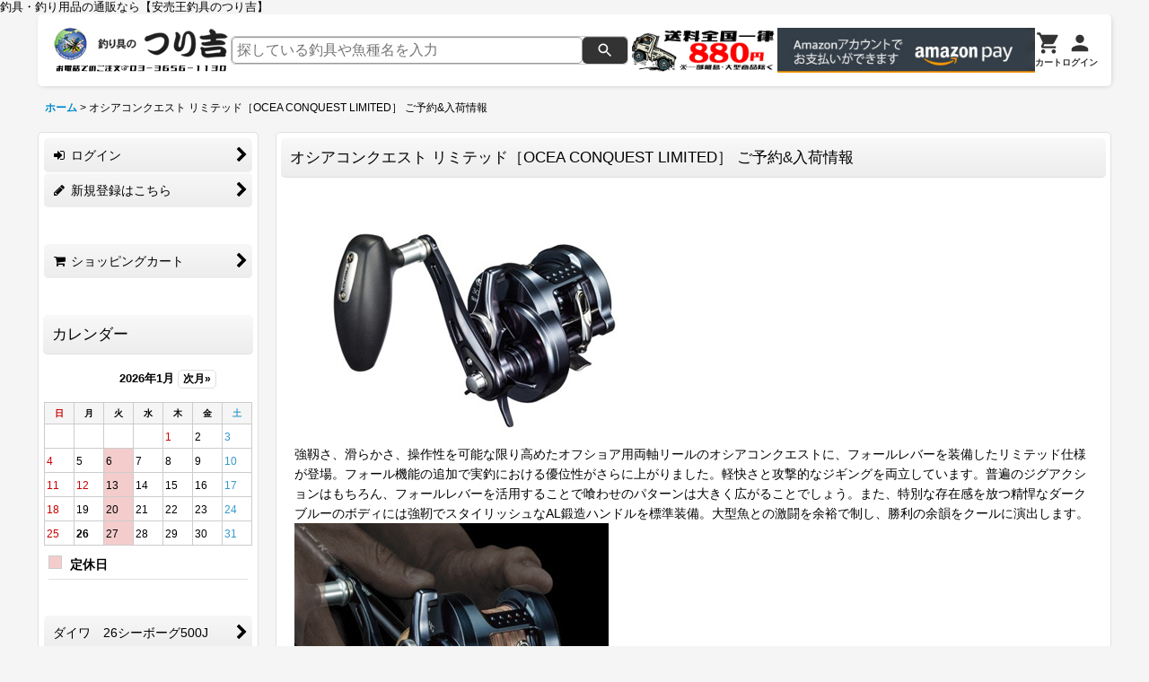

--- FILE ---
content_type: text/html; charset=UTF-8
request_url: https://www.tsurikichi-shop.com/product-group/95
body_size: 24805
content:
<!DOCTYPE html><html lang="ja" class="responsive use_hover column_layout wide_layout touch008 ocnk004 ocnk007 ocnk010 ocnk029">
<head>
    <meta charset="utf-8" />
    <title>オシアコンクエスト リミテッド［OCEA CONQUEST LIMITED］ ご予約&amp;入荷情報 - 釣具・釣り用品 通販 | 釣具のつり吉オンラインショップ</title>
    <meta name="keywords" content="釣具,通販,釣具 通販,リール 通販,ロッド 通販,電動リール 通販,つり吉,安売王,東京湾,船釣り,大物,深海,江戸川区" />
    <meta name="description" content="釣具・釣り用品の通販なら、江戸川区「つり吉」へ。東京湾の船釣り・遠征釣り・大物・深海釣りに強み。ダイワ・シマノの最新リールから、当店オリジナル仕掛けまで、プロが納得の品揃え。" />
    <meta name="viewport" content="width=device-width, initial-scale=1.0, user-scalable=yes, viewport-fit=cover" />
    <meta name="format-detection" content="telephone=no" />
    <meta name="apple-touch-fullscreen" content="YES" />
    <link rel="alternate" type="application/rss+xml" title="RSS" href="https://www.tsurikichi-shop.com/rss/rss.php" />
    <link rel="canonical" href="https://www.tsurikichi-shop.com/product-group/95" />
    <link href="https://www.tsurikichi-shop.com/res/font/icon_font/ocnkiconf.min.css?v=11" rel="stylesheet">
    <link href="https://www.tsurikichi-shop.com/res/touch001/style/ocnk.min.css?v=72" rel="stylesheet" />
    <link href="https://www.tsurikichi-shop.com/res/touch001/style/addcustom.min.css?v=38" rel="stylesheet" />
    <link href="https://www.tsurikichi-shop.com/res/touch008/style/template.css?1811011563" rel="stylesheet" />
    <link href="https://www.tsurikichi-shop.com/res/touch008/style/default.css?1522656090" rel="stylesheet" />
    <script src="https://www.tsurikichi-shop.com/res/touch008/js/jquery.min.js?1517808840"></script>
<meta name="verify-v1" content="ZrGRQBLloN+d9Ykc3ujmnOacVh/esGGzXtvbUWUxt3s=" />釣具・釣り用品の通販なら【安売王釣具のつり吉】
    <link rel="alternate" media="handheld" href="http://tsurikichi-shop.ocnk.net/mobile/product-group/95" />
<script async src="https://www.googletagmanager.com/gtag/js?id=G-BKW3RL2S2G"></script>
<script>
  window.dataLayer = window.dataLayer || [];
  function gtag(){dataLayer.push(arguments);}
  gtag('js', new Date());
  gtag('config', 'G-BKW3RL2S2G');
</script>

</head>

<body class="pickuplist_page_body" id="pickuplist_page_95">
<div id="container" class="jpn_version visitor use_side_menu has_left_side_menu">
<div id="inner_container" class="vertical_stacking">

<div id="main_wrapper" class="stacking_item">

    <header>
        <div id="header_wrapper" class="standard_header">
            <div id="header" class="header">
                <div id="header_area" class="fix_center">
                    <div id="header_free_space" class="custom_space">
<style>
  /* --- PC向けのスタイル --- */
  .header-container {
    display: flex;
    justify-content: space-between; /* 要素間を均等に配置 */
    align-items: center; /* 要素を垂直方向中央に揃える */
    gap: 20px; /* 要素間の隙間 */
    padding: 10px 15px;
    max-width: 1200px;
    margin: 0 auto;
    box-sizing: border-box;
  }
  
  .header-left, .header-right {
    display: flex;
    align-items: center;
    gap: 20px;
    flex-shrink: 0; /* コンテンツが縮まないようにする */
  }

  .header-center {
    flex-grow: 1; /* 中央の要素が残りのスペースをすべて埋める */
    display: flex;
    justify-content: center; /* 検索バーを中央に配置 */
  }

  .header-logo {
    height: 60px; /* 高さを少し調整 */
    width: auto;
  }

  .header-banner {
    height: 50px; /* 高さをロゴに合わせ調整 */
    width: auto;
    display: block; /* aタグの隙間を消すため */
  }

  .search-form-container {
    display: flex;
    border: 1px solid #ccc;
    border-radius: 5px;
    overflow: hidden;
    width: 100%;
    max-width: 450px; /* 最大幅を少し広げる */
  }

  .search-input { border: none; padding: 10px; font-size: 16px; flex-grow: 1; outline: none; }
  .search-button { background: #333; border: none; padding: 0 15px; cursor: pointer; display: flex; align-items: center; justify-content: center; }
  .search-button svg { fill: white; }

  .header-icons {
    display: flex;
    align-items: center;
    gap: 15px;
  }
  
  .header-icons a {
    display: flex;
    flex-direction: column;
    align-items: center;
    justify-content: center;
    color: #333;
    text-decoration: none;
    gap: 2px;
  }

  .header-icons svg {
    width: 28px;
    height: 28px;
    fill: currentColor;
    transition: opacity 0.2s;
  }
  
  .icon-text {
    font-size: 10px;
    font-weight: bold;
    white-space: nowrap;
  }

  .header-icons a:hover {
    opacity: 0.7;
  }

  /* --- スマホ向けのスタイル（画面幅が768px以下の場合に適用） --- */
  @media (max-width: 768px) {
    /* ▼▼▼ このブロックを修正 ▼▼▼ */
    .header-container {
      flex-wrap: wrap; /* 要素を折り返すように設定 */
      justify-content: space-around; /* 要素を均等に配置 */
      gap: 10px;
    }
    
    .header-left {
      order: 1; /* ロゴを左上に配置 */
      height: 40px;
      gap: 10px;
    }

    .header-center {
      order: 3; /* 検索バーを下に配置 */
      flex-basis: 100%; /* 横幅いっぱいに広げる */
      margin-top: 10px;
    }

    .header-right {
      order: 2; /* バナーとアイコンを右上に配置 */
      gap: 10px;
    }

    .header-banner {
      height: 30px; /* バナーの高さを調整 */
    }
    /* ▲▲▲ ここまで修正 ▲▲▲ */
    
    .header-logo { 
      height: 40px; /* ロゴの高さを調整 */
    }
    
    .header-icons { gap: 10px; }
    .header-icons svg { width: 24px; height: 24px; }
    .icon-text { font-size: 9px; }

    /* スマホで非表示にしていたスタイルを削除 */
    .header-center, .header-banner {
      display: flex; /* 非表示設定を削除し、flex表示に戻す */
    }
  }
</style>

<div class="header-container">

  <div class="header-left">
    <a href="/">
      <img src="https://www.tsurikichi-shop.com/data/tsurikichi-shop/image/newtopic/turikichi.jpg" alt="つり吉オンラインショップ ロゴ" class="header-logo">
    </a>
  </div>

  <div class="header-center">
    <form action="https://www.tsurikichi-shop.com/product-list" method="get" class="search-form-container">
      <input type="search" name="keyword" class="search-input" placeholder="探している釣具や魚種名を入力">
      <button type="submit" class="search-button" aria-label="検索">
        <svg xmlns="http://www.w3.org/2000/svg" width="20" height="20" viewBox="0 0 24 24"><path d="M15.5 14h-.79l-.28-.27A6.471 6.471 0 0 0 16 9.5 6.5 6.5 0 1 0 9.5 16c1.61 0 3.09-.59 4.23-1.57l.27.28v.79l5 4.99L20.49 19l-4.99-5zm-6 0C7.01 14 5 11.99 5 9.5S7.01 5 9.5 5 14 7.01 14 9.5 11.99 14 9.5 14z"/></svg>
      </button>
    </form>
  </div>

  <div class="header-right">
    <a href="/">
      <img src="https://www.tsurikichi-shop.com/data/tsurikichi-shop/image/newtopic/souryou.jpg" alt="送料" class="header-banner">
    </a>
    <a href="/">
      <img src="https://www.tsurikichi-shop.com/data/tsurikichi-shop/image/newtopic/amazon.jpg" alt="Amazon pay" class="header-banner">
    </a>
    <div class="header-icons">
      <a href="https://www.tsurikichi-shop.com/cart" aria-label="カート">
        <svg xmlns="http://www.w3.org/2000/svg" viewBox="0 0 24 24"><path d="M7 18c-1.1 0-1.99.9-1.99 2S5.9 22 7 22s2-.9 2-2-.9-2-2-2zM1 2v2h2l3.6 7.59-1.35 2.45c-.16.28-.25.61-.25.96 0 1.1.9 2 2 2h12v-2H7.42c-.14 0-.25-.11-.25-.25l.03-.12.9-1.63h7.45c.75 0 1.41-.41 1.75-1.03l3.58-6.49A1.003 1.003 0 0 0 20 4H5.21l-.94-2H1zm16 16c-1.1 0-1.99.9-1.99 2s.89 2 1.99 2 2-.9 2-2-.9-2-2-2z"/></svg>
        <span class="icon-text">カート</span>
      </a>
      <a href="https://www.tsurikichi-shop.com/member-login" aria-label="ログイン">
        <svg xmlns="http://www.w3.org/2000/svg" viewBox="0 0 24 24"><path d="M12 12c2.21 0 4-1.79 4-4s-1.79-4-4-4-4 1.79-4 4 1.79 4 4 4zm0 2c-2.67 0-8 1.34-8 4v2h16v-2c0-2.66-5.33-4-8-4z"/></svg>
        <span class="icon-text">ログイン</span>
      </a>
    </div>
  </div>

</div>
                    </div>
<div class="search_bar hidden_search_bar header_search_bar">
    <div class="inner_search_bar fix_center">
                                    <div class="search form_data" itemscope="itemscope" itemtype="http://schema.org/WebSite">
                                <meta itemprop="url" content="https://www.tsurikichi-shop.com" />
                                <form class="search_form" method="get" action="https://www.tsurikichi-shop.com/product-list" role="search" itemprop="potentialAction" itemscope="itemscope" itemtype="http://schema.org/SearchAction">
                                    <meta itemprop="target" content="https://www.tsurikichi-shop.com/product-list/?keyword={keyword}" />
                                    <input type="hidden" name="search_tmp" value="検索">                                    <input type="search" class="search_box" name="keyword" value="" placeholder="商品検索" itemprop="query-input" />
                                    <span class="global_btn">
                                        <button type="submit" class="searchinput btn_color_common btn_size_small vami" name="Submit" value="検索">
                                            <span class="button_head_space"></span>
                                            <span class="button_text">検索</span>
                                            <span class="button_end_space"></span>
                                        </button>

                                    </span>
                                </form>
                            </div>

        <span class="close_btn_box">
            <a href="javascript:void(0);" class="search_close icon_btn" aria-label="キャンセル" role="button">
                <span class="close_btn"><i class="fa fa-times" aria-hidden="true"></i></span>
            </a>
        </span>
    </div>
</div>
                </div>
            </div>


            <div class="popup_base popup_base_menu fix_center">
                <div class="popup_nav_area popup_primal_menu hidden_nav_area fix_center" aria-hidden="true" aria-expanded="false" role="dialog">
                    <div class="inner_popup_nav_area popup_nav_box fix_center">
                        <div class="upper_popup_nav">
<div class="header_font_setting">
    <div class="font_setting">
        <span class="set_font_title">文字サイズ<span class="colon">:</span></span>
        <span class="set_font_normal"></span><span class="set_font_large"></span>
    </div>
</div>
                        </div>
<div class="popup_nav column1">
    <ul class="inner_popup_nav  flex_layout advanced_flex_wrap padfix reset_list_style" data-inner=".nav_text">
        <li class="popup_nav_item wrapped_item t_home flex_layout has_nav_icon">
            <a href="https://www.tsurikichi-shop.com/" class="nav_btn flex_layout flex_a_center">
                <div class="nav_text flex_s_center">
                    <i class="fa fa-home menu_nav_icon" aria-hidden="true"></i>
                    <i class="fa fa-chevron-right right_side_nav_icon chevron_right_icon" aria-hidden="true"></i>

                    <span class="nav_label">ホーム</span>
                </div>
            </a>
        </li>
        <li class="popup_nav_item wrapped_item t_cart flex_layout has_nav_icon">
            <a href="https://www.tsurikichi-shop.com/cart" class="nav_btn flex_layout flex_a_center">
                <div class="nav_text flex_s_center">
                    <i class="fa fa-shopping-cart menu_nav_icon" aria-hidden="true"><span class="cart_qty"></span></i>
                    <i class="fa fa-chevron-right right_side_nav_icon chevron_right_icon" aria-hidden="true"></i>

                    <span class="nav_label">ショッピングカート</span>
                </div>
            </a>
        </li>
        <li class="popup_nav_item wrapped_item t_register flex_layout has_nav_icon">
            <a href="https://www.tsurikichi-shop.com/register" class="nav_btn flex_layout flex_a_center secure_link">
                <div class="nav_text flex_s_center">
                    <i class="fa fa-pencil menu_nav_icon" aria-hidden="true"></i>
                    <i class="fa fa-chevron-right right_side_nav_icon chevron_right_icon" aria-hidden="true"></i>

                    <span class="nav_label">新規登録はこちら</span>
                </div>
            </a>
        </li>
        <li class="popup_nav_item wrapped_item t_singin flex_layout has_nav_icon">
            <a href="https://www.tsurikichi-shop.com/member-login" class="nav_btn flex_layout flex_a_center secure_link">
                <div class="nav_text flex_s_center">
                    <i class="fa fa-sign-in menu_nav_icon" aria-hidden="true"></i>
                    <i class="fa fa-chevron-right right_side_nav_icon chevron_right_icon" aria-hidden="true"></i>

                    <span class="nav_label">ログイン</span>
                </div>
            </a>
        </li>
        <li class="popup_nav_item wrapped_item t_search flex_layout has_nav_icon search_bar_opener">
            <a href="javascript:void(0);" class="nav_btn flex_layout flex_a_center" aria-haspopup="true" role="button">
                <div class="nav_text flex_s_center">
                    <i class="fa fa-search menu_nav_icon" aria-hidden="true"></i>
                    <i class="fa fa-chevron-right right_side_nav_icon chevron_right_icon" aria-hidden="true"></i>

                    <span class="nav_label">商品検索</span>
                </div>
            </a>
        </li>
        <li class="popup_nav_item wrapped_item t_category flex_layout has_nav_icon">
            <a href="https://www.tsurikichi-shop.com/category" class="nav_btn flex_layout flex_a_center">
                <div class="nav_text flex_s_center">
                    <i class="fa fa-folder menu_nav_icon" aria-hidden="true"></i>
                    <i class="fa fa-chevron-right right_side_nav_icon chevron_right_icon" aria-hidden="true"></i>

                    <span class="nav_label">商品カテゴリ一覧</span>
                </div>
            </a>
        </li>
        <li class="popup_nav_item wrapped_item item_list_link t_newitem flex_layout has_nav_icon">
            <a href="https://www.tsurikichi-shop.com/new" class="nav_btn flex_layout flex_a_center">
                <div class="nav_text flex_s_center">
                    <i class="fa fa-flag menu_nav_icon" aria-hidden="true"></i>
                    <i class="fa fa-chevron-right right_side_nav_icon chevron_right_icon" aria-hidden="true"></i>

                    <span class="nav_label">新着商品！</span>
                </div>
            </a>
        </li>
        <li class="popup_nav_item wrapped_item t_recommend flex_layout has_nav_icon">
            <a href="https://www.tsurikichi-shop.com/pickup" class="nav_btn flex_layout flex_a_center">
                <div class="nav_text flex_s_center">
                    <i class="fa fa-thumbs-o-up menu_nav_icon" aria-hidden="true"></i>
                    <i class="fa fa-chevron-right right_side_nav_icon chevron_right_icon" aria-hidden="true"></i>

                    <span class="nav_label">つり吉オリジナル商品!!</span>
                </div>
            </a>
        </li>
        <li class="popup_nav_item wrapped_item item_list_link t_ranking flex_layout has_nav_icon">
            <a href="https://www.tsurikichi-shop.com/ranking" class="nav_btn flex_layout flex_a_center">
                <div class="nav_text flex_s_center">
                    <i class="fa fa-trophy menu_nav_icon" aria-hidden="true"></i>
                    <i class="fa fa-chevron-right right_side_nav_icon chevron_right_icon" aria-hidden="true"></i>

                    <span class="nav_label">人気ランキング</span>
                </div>
            </a>
        </li>
        <li class="popup_nav_item wrapped_item t_info flex_layout has_nav_icon">
            <a href="https://www.tsurikichi-shop.com/info" class="nav_btn flex_layout flex_a_center">
                <div class="nav_text flex_s_center">
                    <i class="fa fa-file-text menu_nav_icon" aria-hidden="true"></i>
                    <i class="fa fa-chevron-right right_side_nav_icon chevron_right_icon" aria-hidden="true"></i>

                    <span class="nav_label">特定商取引法表示</span>
                </div>
            </a>
        </li>
        <li class="popup_nav_item wrapped_item t_help flex_layout has_nav_icon">
            <a href="https://www.tsurikichi-shop.com/help" class="nav_btn flex_layout flex_a_center">
                <div class="nav_text flex_s_center">
                    <i class="fa fa-map menu_nav_icon" aria-hidden="true"></i>
                    <i class="fa fa-chevron-right right_side_nav_icon chevron_right_icon" aria-hidden="true"></i>

                    <span class="nav_label">ご利用案内</span>
                </div>
            </a>
        </li>
        <li class="popup_nav_item wrapped_item t_contact flex_layout has_nav_icon">
            <a href="https://www.tsurikichi-shop.com/contact" class="nav_btn flex_layout flex_a_center secure_link">
                <div class="nav_text flex_s_center">
                    <i class="fa fa-envelope menu_nav_icon" aria-hidden="true"></i>
                    <i class="fa fa-chevron-right right_side_nav_icon chevron_right_icon" aria-hidden="true"></i>

                    <span class="nav_label">お問い合せ</span>
                </div>
            </a>
        </li>
    </ul>
</div>
                        <div class="lower_popup_nav">
                        </div>
                        <div class="nav_close_box">
                            <a href="javascript:void(0);" class="nav_close" aria-label="閉じる" role="button"><span class="nav_close_btn"><i class="fa fa-times" aria-hidden="true"></i></span></a>
                        </div>
                        <a class="close_btn_box icon_btn" href="javascript:void(0);" aria-label="閉じる" role="button">
                            <span class="close_btn">
                                <i class="fa fa-times" aria-hidden="true"></i>
                            </span>
                        </a>
                    </div>
                </div>
            </div>

        </div>
    </header>


    <div id="contents" class="layout_2_col standard_contents">

<div class="breadcrumb_area fix_center">
    <ol class="breadcrumb_list" itemscope itemtype="https://schema.org/BreadcrumbList">
        <li class="breadcrumb_nav breadcrumb_nav1" itemprop="itemListElement" itemscope itemtype="https://schema.org/ListItem">
            <a href="https://www.tsurikichi-shop.com/" itemprop="item">
                <span class="breadcrumb_text" itemprop="name">ホーム</span>
            </a>
            <meta itemprop="position" content="1">
        </li>
        <li class="breadcrumb_nav" itemprop="itemListElement" itemscope itemtype="https://schema.org/ListItem">
            <span class="gt">&gt;</span>
                <span class="thispage" itemprop="name">オシアコンクエスト リミテッド［OCEA CONQUEST LIMITED］ ご予約&amp;入荷情報</span>
            <meta itemprop="position" content="2">
        </li>
    </ol>
</div>
        <div id="inner_contents" class="clearfix fix_center">
            <div id="maincol">
                <main id="main_container">
                    <div id="inner_main_container">


                                                                                                            
                        <section>
                            <div class="item_box itemlist page_box without_pager">

                                                                <div class="page_title">
                                    <h2>
                                        <span class="title_head_space"></span>
                                        <span class="title_text">オシアコンクエスト リミテッド［OCEA CONQUEST LIMITED］ ご予約&amp;入荷情報</span>
                                        <span class="title_end_space"></span>

                                    </h2>
                                </div>


                                <div class="page_contents grouplist_contents">
                                    <div class="inner_page_contents">
                                    <div class="grouplist_desc main_desc">
                                        <div class="list_comment">
                                            <img src="https://www.tsurikichi-shop.com/data/tsurikichi-shop/image/88888888.jpg"><br />
強靱さ、滑らかさ、操作性を可能な限り高めたオフショア用両軸リールのオシアコンクエストに、フォールレバーを装備したリミテッド仕様が登場。フォール機能の追加で実釣における優位性がさらに上がりました。軽快さと攻撃的なジギングを両立しています。普遍のジグアクションはもちろん、フォールレバーを活用することで喰わせのパターンは大きく広がることでしょう。また、特別な存在感を放つ精悍なダークブルーのボディには強靭でスタイリッシュなAL鍛造ハンドルを標準装備。大型魚との激闘を余裕で制し、勝利の余韻をクールに演出します。<br />
<img src="https://www.tsurikichi-shop.com/data/tsurikichi-shop/image/tttt.jpg">

                                        </div>
                                    </div>
                                    <a id="items"></a>
                                    <form method="get" class="item_sort_form custom_toggle_box toggle_closed" action="https://www.tsurikichi-shop.com/product-group/95/0/normal" data-speed="100">
                                        <div class="sort flex_layout flex_j_center">
                                            <div class="upper_sort_area">
                                                <span class="sort_layout_icons">
                                                    <span class="sort_layout_btn link_layout_btn">
                                                        <a class="layout_photo_btn icon_btn" href="https://www.tsurikichi-shop.com/product-group/95/0/photo"><img width="24" height="24" alt="写真のみ一覧" class="vami" src="https://www.tsurikichi-shop.com/res/touch008/img/layout_photo.png" /></a>
                                                    </span>
                                                    <span class="sort_layout_btn current_layout_btn">
                                                        <a class="layout_desc_btn icon_btn" href="https://www.tsurikichi-shop.com/product-group/95/0/normal"><img width="24" height="24" class="vami" alt="説明付き一覧" src="https://www.tsurikichi-shop.com/res/touch008/img/layout_text.png" /></a>
                                                    </span>
                                                </span>
                                            </div>
                                            <div class="sort_toggle global_iconleft">
                                                <a class="toggle_open custom_toggle_button" href="javascript:void(0);" role="button">
                                                    <i class="fa fa-search-plus" aria-hidden="true"></i>表示順変更
                                                </a>
                                            </div>
                                        </div>
                                        <div class="custom_toggle_area">
                                            <div class="sort_item">
                                                <div class="sort_box sort_number">
                                                    <label class="sort_label" for="displaynumber"><span class="sort_item_label">表示数<span class="colon">:</span></span></label>
                                                    <span class="box_padding">
                                                        <span class="select_box"><select id="displaynumber" name="num">
                                                            <option value="60" selected="selected">60件</option>
                                                            <option value="120">120件</option>
                                                        </select></span>
                                                    </span>
                                                </div>
                                                <div class="sort_box sort_order">
                                                    <label class="sort_label" for="sort"><span class="sort_item_label">並び順<span class="colon">:</span></span></label>
                                                    <span class="box_padding">
                                                        <span class="select_box"><select name="sort" id="sort">
                                                            <option value="" selected="selected">選択してください</option>
                                                            <option value="featured">おすすめ順</option>
                                                            <option value="price">価格の安い順</option>
                                                            <option value="price-desc">価格の高い順</option>
                                                            <option value="rank">売れ筋順</option>
                                                        </select></span>
                                                    </span>
                                                </div>
                                                <div class="global_btn">
                                                    <button type="submit" class="sortinput btn_size_large btn_color_common" name="Submit" value="1">
                                                        <span class="button_head_space"></span>
                                                        <span class="button_text">絞り込む</span>
                                                        <span class="button_end_space"></span>
                                                    </button>
                                                </div>
                                                <div class="close_link_box global_iconleft">
                                                    <a class="link_close_toggle_box close_link global_link" href="javascript:void(0);" role="button"><i class="fa fa-times" aria-hidden="true"></i>閉じる</a>
                                                </div>
                                            </div>
                                        </div>
                                    </form>
                                    <div class="item_count box_both_ends_small_space empty_number_box">
                                        <div class="count_number">
                                            <span class="number">0</span><span class="count_suffix">件</span>
                                        </div>
                                    </div>
                                    <div class="itemlist_box layout_column_text text_layout">
                                        <div class="item_list text_layout_img160">
                                            <ul class="flex_layout advanced_flex_wrap reset_list_style async_image_loader" data-adjustment="off" data-disabled-adjustment="true" data-inner=".list_item_box">
                                            </ul>
                                        </div>
                                    </div>
                                    </div>
                                </div>
                            </div>
                        </section>





                    </div>
                </main>
            </div>

            <aside id="left_side_col" class="side_col">
                <div class="side_container has_toggle_menu_list">
                    <div class="inner_side_container">
                        <div class="side_box login_nav_box side_section">
<div class="side_nav column1 basic_nav">
    <ul class="inner_side_nav  inner_basic_nav flex_nowrap padfix reset_list_style" data-inner=".nav_text">
        <li class="basic_nav_item wrapped_item s_singin flex_layout has_nav_icon">
            <a href="https://www.tsurikichi-shop.com/member-login" class="nav_btn flex_layout flex_a_center secure_link">
                <div class="nav_text flex_s_center">
                    <i class="fa fa-sign-in menu_nav_icon" aria-hidden="true"></i>
                    <i class="fa fa-chevron-right right_side_nav_icon chevron_right_icon" aria-hidden="true"></i>

                    <span class="nav_label">ログイン</span>
                </div>
            </a>
        </li>
        <li class="basic_nav_item wrapped_item s_register flex_layout has_nav_icon">
            <a href="https://www.tsurikichi-shop.com/register" class="nav_btn flex_layout flex_a_center secure_link">
                <div class="nav_text flex_s_center">
                    <i class="fa fa-pencil menu_nav_icon" aria-hidden="true"></i>
                    <i class="fa fa-chevron-right right_side_nav_icon chevron_right_icon" aria-hidden="true"></i>

                    <span class="nav_label">新規登録はこちら</span>
                </div>
            </a>
        </li>
    </ul>
</div>
                        </div>
                        <div class="side_box cart_nav_box side_section">
<div class="side_nav column1 basic_nav">
    <ul class="inner_side_nav  inner_basic_nav flex_nowrap padfix reset_list_style" data-inner=".nav_text">
        <li class="basic_nav_item wrapped_item s_cart flex_layout has_nav_icon">
            <a href="https://www.tsurikichi-shop.com/cart" class="nav_btn flex_layout flex_a_center">
                <div class="nav_text flex_s_center">
                    <i class="fa fa-shopping-cart menu_nav_icon" aria-hidden="true"><span class="cart_qty"></span></i>
                    <i class="fa fa-chevron-right right_side_nav_icon chevron_right_icon" aria-hidden="true"></i>

                    <span class="nav_label">ショッピングカート</span>
                </div>
            </a>
        </li>
    </ul>
</div>
                        </div>
                        <div class="side_section side_calendar_box">
<div class="ajax_calendar initial_loading" data-area="side" data-title="カレンダー"></div>
                        </div>
                        <div class="side_box freepage_nav_box side_section">
<div class="side_nav column1 freepage_nav">
    <ul class="inner_side_nav  inner_freepage_nav flex_nowrap padfix reset_list_style" data-inner=".nav_text">
        <li class="freepage_nav_item wrapped_item s_page33 flex_layout">
            <a href="https://www.tsurikichi-shop.com/page/tokyobayfishingtackle" class="nav_btn flex_layout flex_a_center">
                <div class="nav_text flex_s_center">
                    <span class="nav_space"></span>
                    <i class="fa fa-chevron-right right_side_nav_icon chevron_right_icon" aria-hidden="true"></i>

                    <span class="nav_label">ダイワ　26シーボーグ500J</span>
                </div>
            </a>
        </li>
        <li class="freepage_nav_item wrapped_item s_page34 flex_layout">
            <a href="https://www.tsurikichi-shop.com/page/daiwa_kyokueitorafugu187" class="nav_btn flex_layout flex_a_center">
                <div class="nav_text flex_s_center">
                    <span class="nav_space"></span>
                    <i class="fa fa-chevron-right right_side_nav_icon chevron_right_icon" aria-hidden="true"></i>

                    <span class="nav_label">極鋭トラフグ187</span>
                </div>
            </a>
        </li>
        <li class="freepage_nav_item wrapped_item s_page35 flex_layout">
            <a href="https://www.tsurikichi-shop.com/page/torafugurod_2026" class="nav_btn flex_layout flex_a_center">
                <div class="nav_text flex_s_center">
                    <span class="nav_space"></span>
                    <i class="fa fa-chevron-right right_side_nav_icon chevron_right_icon" aria-hidden="true"></i>

                    <span class="nav_label">2026年度トラフグ専用ロッド一覧</span>
                </div>
            </a>
        </li>
        <li class="freepage_nav_item wrapped_item s_page5 flex_layout">
            <a href="https://www.tsurikichi-shop.com/page/5" class="nav_btn flex_layout flex_a_center">
                <div class="nav_text flex_s_center">
                    <span class="nav_space"></span>
                    <i class="fa fa-chevron-right right_side_nav_icon chevron_right_icon" aria-hidden="true"></i>

                    <span class="nav_label">プライバシーポリシー</span>
                </div>
            </a>
        </li>
        <li class="freepage_nav_item wrapped_item s_page7 flex_layout">
            <a href="https://www.tsurikichi-shop.com/page/7" class="nav_btn flex_layout flex_a_center">
                <div class="nav_text flex_s_center">
                    <span class="nav_space"></span>
                    <i class="fa fa-chevron-right right_side_nav_icon chevron_right_icon" aria-hidden="true"></i>

                    <span class="nav_label">つり吉店舗案内</span>
                </div>
            </a>
        </li>
        <li class="freepage_nav_item wrapped_item s_page28 flex_layout">
            <a href="https://www.tsurikichi-shop.com/page/28" class="nav_btn flex_layout flex_a_center">
                <div class="nav_text flex_s_center">
                    <span class="nav_space"></span>
                    <i class="fa fa-chevron-right right_side_nav_icon chevron_right_icon" aria-hidden="true"></i>

                    <span class="nav_label">ライン巻きサービス</span>
                </div>
            </a>
        </li>
        <li class="freepage_nav_item wrapped_item s_page29 flex_layout">
            <a href="https://www.tsurikichi-shop.com/page/29" class="nav_btn flex_layout flex_a_center">
                <div class="nav_text flex_s_center">
                    <span class="nav_space"></span>
                    <i class="fa fa-chevron-right right_side_nav_icon chevron_right_icon" aria-hidden="true"></i>

                    <span class="nav_label">お魚別の道具ガイド</span>
                </div>
            </a>
        </li>
        <li class="freepage_nav_item wrapped_item s_page32 flex_layout">
            <a href="https://www.tsurikichi-shop.com/page/itaku" class="nav_btn flex_layout flex_a_center">
                <div class="nav_text flex_s_center">
                    <span class="nav_space"></span>
                    <i class="fa fa-chevron-right right_side_nav_icon chevron_right_icon" aria-hidden="true"></i>

                    <span class="nav_label">釣具の委託販売</span>
                </div>
            </a>
        </li>
    </ul>
</div>
                        </div>
                                                                                                                                                                                                        <section class="side_box category_nav_box side_section">
                            <div class="section_title">
                                <h2>
                                    <span class="title_head_space"></span>
                                    <span class="title_text">商品カテゴリ一覧</span>
                                    <span class="title_end_space"></span>
                                </h2>
                            </div>
                            <div class="side_itemlist_nav category_nav">
                                <ul class="menu_link_list inner_itemlist_nav toggle_menu_list">
                                    <li class="menu_link_item itemlist_nav_item all_items">
                                        <a href="https://www.tsurikichi-shop.com/product-list" class="parental_menu_link item_list_link nav_btn">
                                            <span class="nav_space"></span>
                                            <i class="fa fa-chevron-right right_side_nav_icon chevron_right_icon" aria-hidden="true"></i>
                                            <span class="nav_label">全商品</span>
                                        </a>
                                    </li>
                                    <li class="menu_link_item itemlist_nav_item maincategory403">
                                        <a href="https://www.tsurikichi-shop.com/product-list/403" class="parental_menu_link item_list_link nav_btn categorylink403">
                                            <div class="nav_text flex_s_center">
                                                <span class="nav_space"></span>
                                                <i class="fa fa-chevron-right right_side_nav_icon chevron_right_icon" aria-hidden="true"></i>
                                                <span class="nav_label">
                                                    ☆つり吉オリジナルブランド[FRONTIER]~フロンティア~
                                                </span>
                                            </div>
                                        </a>
                                    </li>
                                    <li class="menu_link_item itemlist_nav_item maincategory399">
                                        <a href="https://www.tsurikichi-shop.com/product-list/399" class="parental_menu_link item_list_link nav_btn categorylink399">
                                            <div class="nav_text flex_s_center">
                                                <span class="nav_space"></span>
                                                <i class="fa fa-chevron-right right_side_nav_icon chevron_right_icon" aria-hidden="true"></i>
                                                <span class="nav_label">
                                                    ☆つり吉オリジナルリール・カスタムパーツ
                                                </span>
                                            </div>
                                        </a>
                                    </li>
                                    <li class="menu_link_item itemlist_nav_item maincategory400">
                                        <a href="https://www.tsurikichi-shop.com/product-list/400" class="parental_menu_link item_list_link nav_btn categorylink400">
                                            <div class="nav_text flex_s_center">
                                                <span class="nav_space"></span>
                                                <i class="fa fa-chevron-right right_side_nav_icon chevron_right_icon" aria-hidden="true"></i>
                                                <span class="nav_label">
                                                    ☆ここでしか買えない つり吉オリジナル仕掛け・用品・小物
                                                </span>
                                            </div>
                                        </a>
                                    </li>
                                    <li class="menu_link_item itemlist_nav_item maincategory425">
                                        <a href="https://www.tsurikichi-shop.com/product-list/425" class="parental_menu_link item_list_link nav_btn categorylink425">
                                            <div class="nav_text flex_s_center">
                                                <span class="nav_space"></span>
                                                <i class="fa fa-chevron-right right_side_nav_icon chevron_right_icon" aria-hidden="true"></i>
                                                <span class="nav_label">
                                                    ミヤマエ ミヤエポック コマンド 電動リールセール
                                                </span>
                                            </div>
                                        </a>
                                    </li>
                                    <li class="menu_link_item itemlist_nav_item maincategory523">
                                        <a href="https://www.tsurikichi-shop.com/product-list/523" class="parental_menu_link item_list_link nav_btn categorylink523">
                                            <div class="nav_text flex_s_center">
                                                <span class="nav_space"></span>
                                                <i class="fa fa-chevron-right right_side_nav_icon chevron_right_icon" aria-hidden="true"></i>
                                                <span class="nav_label">
                                                    シマノ 電動リールセール
                                                </span>
                                            </div>
                                        </a>
                                    </li>
                                    <li class="menu_link_item itemlist_nav_item maincategory599">
                                        <a href="https://www.tsurikichi-shop.com/product-list/599" class="parental_menu_link item_list_link nav_btn categorylink599">
                                            <div class="nav_text flex_s_center">
                                                <span class="nav_space"></span>
                                                <i class="fa fa-chevron-right right_side_nav_icon chevron_right_icon" aria-hidden="true"></i>
                                                <span class="nav_label">
                                                    ダイワ 電動リールセール
                                                </span>
                                            </div>
                                        </a>
                                    </li>
                                    <li class="menu_link_item itemlist_nav_item maincategory437">
                                        <a href="https://www.tsurikichi-shop.com/product-list/437" class="parental_menu_link item_list_link nav_btn categorylink437">
                                            <div class="nav_text flex_s_center">
                                                <span class="nav_space"></span>
                                                <i class="fa fa-chevron-right right_side_nav_icon chevron_right_icon" aria-hidden="true"></i>
                                                <span class="nav_label">
                                                    ネット限定 大人気リールラインセット
                                                </span>
                                            </div>
                                        </a>
                                    </li>
                                    <li class="menu_link_item itemlist_nav_item maincategory602 has_sub_menu">
                                        <a href="javascript:void(0);" class="parental_menu_link item_list_link nav_btn categorylink602 open_sub_menu_link">
                                            <div class="nav_text flex_s_center">
                                                <span class="nav_space"></span>
                                                <i class="fa fa-chevron-down right_side_nav_icon" aria-hidden="true"></i>
                                                <span class="nav_label">
                                                    スピニングリール(汎用)
                                                </span>
                                            </div>
                                        </a>
                                        <ul class="sub_menu_link_list" style="display: none;">
                                            <li class="all_sub_category all_items">
                                                <a href="https://www.tsurikichi-shop.com/product-list/602" class="sub_menu_link itemlist_nav_item item_list_link nav_btn">
                                                    <span class="nav_space"></span>
                                                    <i class="fa fa-chevron-right right_side_nav_icon chevron_right_icon" aria-hidden="true"></i>
                                                    <span class="nav_label">
                                                        全商品 (スピニングリール(汎用))
                                                    </span>
                                                </a>
                                            </li>

                                            <li class="sub_menu_link_item subcategory608">
                                                <a href="https://www.tsurikichi-shop.com/product-list/608" class="sub_menu_link itemlist_nav_item item_list_link nav_btn subcategorylink608">
                                                    <span class="nav_space"></span>
                                                    <i class="fa fa-chevron-right right_side_nav_icon chevron_right_icon" aria-hidden="true"></i>
                                                    <span class="nav_label">
                                                        シマノ
                                                    </span>
                                                </a>
                                            </li>
                                            <li class="sub_menu_link_item subcategory607">
                                                <a href="https://www.tsurikichi-shop.com/product-list/607" class="sub_menu_link itemlist_nav_item item_list_link nav_btn subcategorylink607">
                                                    <span class="nav_space"></span>
                                                    <i class="fa fa-chevron-right right_side_nav_icon chevron_right_icon" aria-hidden="true"></i>
                                                    <span class="nav_label">
                                                        ダイワ
                                                    </span>
                                                </a>
                                            </li>
                                        </ul>
                                    </li>
                                    <li class="menu_link_item itemlist_nav_item maincategory603 has_sub_menu">
                                        <a href="javascript:void(0);" class="parental_menu_link item_list_link nav_btn categorylink603 open_sub_menu_link">
                                            <div class="nav_text flex_s_center">
                                                <span class="nav_space"></span>
                                                <i class="fa fa-chevron-down right_side_nav_icon" aria-hidden="true"></i>
                                                <span class="nav_label">
                                                    スピニングリール(大型)
                                                </span>
                                            </div>
                                        </a>
                                        <ul class="sub_menu_link_list" style="display: none;">
                                            <li class="all_sub_category all_items">
                                                <a href="https://www.tsurikichi-shop.com/product-list/603" class="sub_menu_link itemlist_nav_item item_list_link nav_btn">
                                                    <span class="nav_space"></span>
                                                    <i class="fa fa-chevron-right right_side_nav_icon chevron_right_icon" aria-hidden="true"></i>
                                                    <span class="nav_label">
                                                        全商品 (スピニングリール(大型))
                                                    </span>
                                                </a>
                                            </li>

                                            <li class="sub_menu_link_item subcategory609">
                                                <a href="https://www.tsurikichi-shop.com/product-list/609" class="sub_menu_link itemlist_nav_item item_list_link nav_btn subcategorylink609">
                                                    <span class="nav_space"></span>
                                                    <i class="fa fa-chevron-right right_side_nav_icon chevron_right_icon" aria-hidden="true"></i>
                                                    <span class="nav_label">
                                                        シマノ
                                                    </span>
                                                </a>
                                            </li>
                                            <li class="sub_menu_link_item subcategory610">
                                                <a href="https://www.tsurikichi-shop.com/product-list/610" class="sub_menu_link itemlist_nav_item item_list_link nav_btn subcategorylink610">
                                                    <span class="nav_space"></span>
                                                    <i class="fa fa-chevron-right right_side_nav_icon chevron_right_icon" aria-hidden="true"></i>
                                                    <span class="nav_label">
                                                        ダイワ
                                                    </span>
                                                </a>
                                            </li>
                                        </ul>
                                    </li>
                                    <li class="menu_link_item itemlist_nav_item maincategory604 has_sub_menu">
                                        <a href="javascript:void(0);" class="parental_menu_link item_list_link nav_btn categorylink604 open_sub_menu_link">
                                            <div class="nav_text flex_s_center">
                                                <span class="nav_space"></span>
                                                <i class="fa fa-chevron-down right_side_nav_icon" aria-hidden="true"></i>
                                                <span class="nav_label">
                                                    ベイトリール(ルアーキャスティング)
                                                </span>
                                            </div>
                                        </a>
                                        <ul class="sub_menu_link_list" style="display: none;">
                                            <li class="all_sub_category all_items">
                                                <a href="https://www.tsurikichi-shop.com/product-list/604" class="sub_menu_link itemlist_nav_item item_list_link nav_btn">
                                                    <span class="nav_space"></span>
                                                    <i class="fa fa-chevron-right right_side_nav_icon chevron_right_icon" aria-hidden="true"></i>
                                                    <span class="nav_label">
                                                        全商品 (ベイトリール(ルアーキャスティング))
                                                    </span>
                                                </a>
                                            </li>

                                            <li class="sub_menu_link_item subcategory612">
                                                <a href="https://www.tsurikichi-shop.com/product-list/612" class="sub_menu_link itemlist_nav_item item_list_link nav_btn subcategorylink612">
                                                    <span class="nav_space"></span>
                                                    <i class="fa fa-chevron-right right_side_nav_icon chevron_right_icon" aria-hidden="true"></i>
                                                    <span class="nav_label">
                                                        シマノ
                                                    </span>
                                                </a>
                                            </li>
                                            <li class="sub_menu_link_item subcategory613">
                                                <a href="https://www.tsurikichi-shop.com/product-list/613" class="sub_menu_link itemlist_nav_item item_list_link nav_btn subcategorylink613">
                                                    <span class="nav_space"></span>
                                                    <i class="fa fa-chevron-right right_side_nav_icon chevron_right_icon" aria-hidden="true"></i>
                                                    <span class="nav_label">
                                                        ダイワ
                                                    </span>
                                                </a>
                                            </li>
                                        </ul>
                                    </li>
                                    <li class="menu_link_item itemlist_nav_item maincategory605 has_sub_menu">
                                        <a href="javascript:void(0);" class="parental_menu_link item_list_link nav_btn categorylink605 open_sub_menu_link">
                                            <div class="nav_text flex_s_center">
                                                <span class="nav_space"></span>
                                                <i class="fa fa-chevron-down right_side_nav_icon" aria-hidden="true"></i>
                                                <span class="nav_label">
                                                    両軸リール(オフショア/船/小型)
                                                </span>
                                            </div>
                                        </a>
                                        <ul class="sub_menu_link_list" style="display: none;">
                                            <li class="all_sub_category all_items">
                                                <a href="https://www.tsurikichi-shop.com/product-list/605" class="sub_menu_link itemlist_nav_item item_list_link nav_btn">
                                                    <span class="nav_space"></span>
                                                    <i class="fa fa-chevron-right right_side_nav_icon chevron_right_icon" aria-hidden="true"></i>
                                                    <span class="nav_label">
                                                        全商品 (両軸リール(オフショア/船/小型))
                                                    </span>
                                                </a>
                                            </li>

                                            <li class="sub_menu_link_item subcategory617">
                                                <a href="https://www.tsurikichi-shop.com/product-list/617" class="sub_menu_link itemlist_nav_item item_list_link nav_btn subcategorylink617">
                                                    <span class="nav_space"></span>
                                                    <i class="fa fa-chevron-right right_side_nav_icon chevron_right_icon" aria-hidden="true"></i>
                                                    <span class="nav_label">
                                                        シマノ
                                                    </span>
                                                </a>
                                            </li>
                                            <li class="sub_menu_link_item subcategory616">
                                                <a href="https://www.tsurikichi-shop.com/product-list/616" class="sub_menu_link itemlist_nav_item item_list_link nav_btn subcategorylink616">
                                                    <span class="nav_space"></span>
                                                    <i class="fa fa-chevron-right right_side_nav_icon chevron_right_icon" aria-hidden="true"></i>
                                                    <span class="nav_label">
                                                        ダイワ
                                                    </span>
                                                </a>
                                            </li>
                                            <li class="sub_menu_link_item subcategory620">
                                                <a href="https://www.tsurikichi-shop.com/product-list/620" class="sub_menu_link itemlist_nav_item item_list_link nav_btn subcategorylink620">
                                                    <span class="nav_space"></span>
                                                    <i class="fa fa-chevron-right right_side_nav_icon chevron_right_icon" aria-hidden="true"></i>
                                                    <span class="nav_label">
                                                        アルファタックル
                                                    </span>
                                                </a>
                                            </li>
                                        </ul>
                                    </li>
                                    <li class="menu_link_item itemlist_nav_item maincategory606 has_sub_menu">
                                        <a href="javascript:void(0);" class="parental_menu_link item_list_link nav_btn categorylink606 open_sub_menu_link">
                                            <div class="nav_text flex_s_center">
                                                <span class="nav_space"></span>
                                                <i class="fa fa-chevron-down right_side_nav_icon" aria-hidden="true"></i>
                                                <span class="nav_label">
                                                    両軸リール(オフショア/船/大型)
                                                </span>
                                            </div>
                                        </a>
                                        <ul class="sub_menu_link_list" style="display: none;">
                                            <li class="all_sub_category all_items">
                                                <a href="https://www.tsurikichi-shop.com/product-list/606" class="sub_menu_link itemlist_nav_item item_list_link nav_btn">
                                                    <span class="nav_space"></span>
                                                    <i class="fa fa-chevron-right right_side_nav_icon chevron_right_icon" aria-hidden="true"></i>
                                                    <span class="nav_label">
                                                        全商品 (両軸リール(オフショア/船/大型))
                                                    </span>
                                                </a>
                                            </li>

                                            <li class="sub_menu_link_item subcategory614">
                                                <a href="https://www.tsurikichi-shop.com/product-list/614" class="sub_menu_link itemlist_nav_item item_list_link nav_btn subcategorylink614">
                                                    <span class="nav_space"></span>
                                                    <i class="fa fa-chevron-right right_side_nav_icon chevron_right_icon" aria-hidden="true"></i>
                                                    <span class="nav_label">
                                                        シマノ
                                                    </span>
                                                </a>
                                            </li>
                                            <li class="sub_menu_link_item subcategory615">
                                                <a href="https://www.tsurikichi-shop.com/product-list/615" class="sub_menu_link itemlist_nav_item item_list_link nav_btn subcategorylink615">
                                                    <span class="nav_space"></span>
                                                    <i class="fa fa-chevron-right right_side_nav_icon chevron_right_icon" aria-hidden="true"></i>
                                                    <span class="nav_label">
                                                        ダイワ
                                                    </span>
                                                </a>
                                            </li>
                                            <li class="sub_menu_link_item subcategory619">
                                                <a href="https://www.tsurikichi-shop.com/product-list/619" class="sub_menu_link itemlist_nav_item item_list_link nav_btn subcategorylink619">
                                                    <span class="nav_space"></span>
                                                    <i class="fa fa-chevron-right right_side_nav_icon chevron_right_icon" aria-hidden="true"></i>
                                                    <span class="nav_label">
                                                        オーシャンフリークス
                                                    </span>
                                                </a>
                                            </li>
                                        </ul>
                                    </li>
                                    <li class="menu_link_item itemlist_nav_item maincategory574 has_sub_menu">
                                        <a href="javascript:void(0);" class="parental_menu_link item_list_link nav_btn categorylink574 open_sub_menu_link">
                                            <div class="nav_text flex_s_center">
                                                <span class="nav_space"></span>
                                                <i class="fa fa-chevron-down right_side_nav_icon" aria-hidden="true"></i>
                                                <span class="nav_label">
                                                    船竿特設コーナー(魚種ごと)
                                                </span>
                                            </div>
                                        </a>
                                        <ul class="sub_menu_link_list" style="display: none;">
                                            <li class="all_sub_category all_items">
                                                <a href="https://www.tsurikichi-shop.com/product-list/574" class="sub_menu_link itemlist_nav_item item_list_link nav_btn">
                                                    <span class="nav_space"></span>
                                                    <i class="fa fa-chevron-right right_side_nav_icon chevron_right_icon" aria-hidden="true"></i>
                                                    <span class="nav_label">
                                                        全商品 (船竿特設コーナー(魚種ごと))
                                                    </span>
                                                </a>
                                            </li>

                                            <li class="sub_menu_link_item subcategory575">
                                                <a href="https://www.tsurikichi-shop.com/product-list/575" class="sub_menu_link itemlist_nav_item item_list_link nav_btn subcategorylink575">
                                                    <span class="nav_space"></span>
                                                    <i class="fa fa-chevron-right right_side_nav_icon chevron_right_icon" aria-hidden="true"></i>
                                                    <span class="nav_label">
                                                        汎用船ライトゲームロッド
                                                    </span>
                                                </a>
                                            </li>
                                            <li class="sub_menu_link_item subcategory576">
                                                <a href="https://www.tsurikichi-shop.com/product-list/576" class="sub_menu_link itemlist_nav_item item_list_link nav_btn subcategorylink576">
                                                    <span class="nav_space"></span>
                                                    <i class="fa fa-chevron-right right_side_nav_icon chevron_right_icon" aria-hidden="true"></i>
                                                    <span class="nav_label">
                                                        マタコ・ヤナギタコ・ミズタコ
                                                    </span>
                                                </a>
                                            </li>
                                            <li class="sub_menu_link_item subcategory577">
                                                <a href="https://www.tsurikichi-shop.com/product-list/577" class="sub_menu_link itemlist_nav_item item_list_link nav_btn subcategorylink577">
                                                    <span class="nav_space"></span>
                                                    <i class="fa fa-chevron-right right_side_nav_icon chevron_right_icon" aria-hidden="true"></i>
                                                    <span class="nav_label">
                                                        カワハギ
                                                    </span>
                                                </a>
                                            </li>
                                            <li class="sub_menu_link_item subcategory578">
                                                <a href="https://www.tsurikichi-shop.com/product-list/578" class="sub_menu_link itemlist_nav_item item_list_link nav_btn subcategorylink578">
                                                    <span class="nav_space"></span>
                                                    <i class="fa fa-chevron-right right_side_nav_icon chevron_right_icon" aria-hidden="true"></i>
                                                    <span class="nav_label">
                                                        アジ
                                                    </span>
                                                </a>
                                            </li>
                                            <li class="sub_menu_link_item subcategory579">
                                                <a href="https://www.tsurikichi-shop.com/product-list/579" class="sub_menu_link itemlist_nav_item item_list_link nav_btn subcategorylink579">
                                                    <span class="nav_space"></span>
                                                    <i class="fa fa-chevron-right right_side_nav_icon chevron_right_icon" aria-hidden="true"></i>
                                                    <span class="nav_label">
                                                        アナゴ
                                                    </span>
                                                </a>
                                            </li>
                                            <li class="sub_menu_link_item subcategory580">
                                                <a href="https://www.tsurikichi-shop.com/product-list/580" class="sub_menu_link itemlist_nav_item item_list_link nav_btn subcategorylink580">
                                                    <span class="nav_space"></span>
                                                    <i class="fa fa-chevron-right right_side_nav_icon chevron_right_icon" aria-hidden="true"></i>
                                                    <span class="nav_label">
                                                        ショウサイフグ・アカメフグ・トラフグ
                                                    </span>
                                                </a>
                                            </li>
                                            <li class="sub_menu_link_item subcategory581">
                                                <a href="https://www.tsurikichi-shop.com/product-list/581" class="sub_menu_link itemlist_nav_item item_list_link nav_btn subcategorylink581">
                                                    <span class="nav_space"></span>
                                                    <i class="fa fa-chevron-right right_side_nav_icon chevron_right_icon" aria-hidden="true"></i>
                                                    <span class="nav_label">
                                                        キス
                                                    </span>
                                                </a>
                                            </li>
                                            <li class="sub_menu_link_item subcategory582">
                                                <a href="https://www.tsurikichi-shop.com/product-list/582" class="sub_menu_link itemlist_nav_item item_list_link nav_btn subcategorylink582">
                                                    <span class="nav_space"></span>
                                                    <i class="fa fa-chevron-right right_side_nav_icon chevron_right_icon" aria-hidden="true"></i>
                                                    <span class="nav_label">
                                                        マゴチ
                                                    </span>
                                                </a>
                                            </li>
                                            <li class="sub_menu_link_item subcategory583">
                                                <a href="https://www.tsurikichi-shop.com/product-list/583" class="sub_menu_link itemlist_nav_item item_list_link nav_btn subcategorylink583">
                                                    <span class="nav_space"></span>
                                                    <i class="fa fa-chevron-right right_side_nav_icon chevron_right_icon" aria-hidden="true"></i>
                                                    <span class="nav_label">
                                                        ヒラメ
                                                    </span>
                                                </a>
                                            </li>
                                            <li class="sub_menu_link_item subcategory584">
                                                <a href="https://www.tsurikichi-shop.com/product-list/584" class="sub_menu_link itemlist_nav_item item_list_link nav_btn subcategorylink584">
                                                    <span class="nav_space"></span>
                                                    <i class="fa fa-chevron-right right_side_nav_icon chevron_right_icon" aria-hidden="true"></i>
                                                    <span class="nav_label">
                                                        タチウオ
                                                    </span>
                                                </a>
                                            </li>
                                            <li class="sub_menu_link_item subcategory585">
                                                <a href="https://www.tsurikichi-shop.com/product-list/585" class="sub_menu_link itemlist_nav_item item_list_link nav_btn subcategorylink585">
                                                    <span class="nav_space"></span>
                                                    <i class="fa fa-chevron-right right_side_nav_icon chevron_right_icon" aria-hidden="true"></i>
                                                    <span class="nav_label">
                                                        アマダイ
                                                    </span>
                                                </a>
                                            </li>
                                            <li class="sub_menu_link_item subcategory586">
                                                <a href="https://www.tsurikichi-shop.com/product-list/586" class="sub_menu_link itemlist_nav_item item_list_link nav_btn subcategorylink586">
                                                    <span class="nav_space"></span>
                                                    <i class="fa fa-chevron-right right_side_nav_icon chevron_right_icon" aria-hidden="true"></i>
                                                    <span class="nav_label">
                                                        マダイ(コマセ)
                                                    </span>
                                                </a>
                                            </li>
                                            <li class="sub_menu_link_item subcategory596">
                                                <a href="https://www.tsurikichi-shop.com/product-list/596" class="sub_menu_link itemlist_nav_item item_list_link nav_btn subcategorylink596">
                                                    <span class="nav_space"></span>
                                                    <i class="fa fa-chevron-right right_side_nav_icon chevron_right_icon" aria-hidden="true"></i>
                                                    <span class="nav_label">
                                                        マダイ(一つテンヤ)
                                                    </span>
                                                </a>
                                            </li>
                                            <li class="sub_menu_link_item subcategory595">
                                                <a href="https://www.tsurikichi-shop.com/product-list/595" class="sub_menu_link itemlist_nav_item item_list_link nav_btn subcategorylink595">
                                                    <span class="nav_space"></span>
                                                    <i class="fa fa-chevron-right right_side_nav_icon chevron_right_icon" aria-hidden="true"></i>
                                                    <span class="nav_label">
                                                        マルイカ
                                                    </span>
                                                </a>
                                            </li>
                                            <li class="sub_menu_link_item subcategory587">
                                                <a href="https://www.tsurikichi-shop.com/product-list/587" class="sub_menu_link itemlist_nav_item item_list_link nav_btn subcategorylink587">
                                                    <span class="nav_space"></span>
                                                    <i class="fa fa-chevron-right right_side_nav_icon chevron_right_icon" aria-hidden="true"></i>
                                                    <span class="nav_label">
                                                        ヤリイカ・スルメイカ
                                                    </span>
                                                </a>
                                            </li>
                                            <li class="sub_menu_link_item subcategory588">
                                                <a href="https://www.tsurikichi-shop.com/product-list/588" class="sub_menu_link itemlist_nav_item item_list_link nav_btn subcategorylink588">
                                                    <span class="nav_space"></span>
                                                    <i class="fa fa-chevron-right right_side_nav_icon chevron_right_icon" aria-hidden="true"></i>
                                                    <span class="nav_label">
                                                        キハダ・カツオ
                                                    </span>
                                                </a>
                                            </li>
                                            <li class="sub_menu_link_item subcategory589">
                                                <a href="https://www.tsurikichi-shop.com/product-list/589" class="sub_menu_link itemlist_nav_item item_list_link nav_btn subcategorylink589">
                                                    <span class="nav_space"></span>
                                                    <i class="fa fa-chevron-right right_side_nav_icon chevron_right_icon" aria-hidden="true"></i>
                                                    <span class="nav_label">
                                                        シマアジ
                                                    </span>
                                                </a>
                                            </li>
                                            <li class="sub_menu_link_item subcategory590">
                                                <a href="https://www.tsurikichi-shop.com/product-list/590" class="sub_menu_link itemlist_nav_item item_list_link nav_btn subcategorylink590">
                                                    <span class="nav_space"></span>
                                                    <i class="fa fa-chevron-right right_side_nav_icon chevron_right_icon" aria-hidden="true"></i>
                                                    <span class="nav_label">
                                                        五目竿
                                                    </span>
                                                </a>
                                            </li>
                                            <li class="sub_menu_link_item subcategory591">
                                                <a href="https://www.tsurikichi-shop.com/product-list/591" class="sub_menu_link itemlist_nav_item item_list_link nav_btn subcategorylink591">
                                                    <span class="nav_space"></span>
                                                    <i class="fa fa-chevron-right right_side_nav_icon chevron_right_icon" aria-hidden="true"></i>
                                                    <span class="nav_label">
                                                        泳がせ竿(モロコ・ヒラマサ・カンパチなど)
                                                    </span>
                                                </a>
                                            </li>
                                            <li class="sub_menu_link_item subcategory592">
                                                <a href="https://www.tsurikichi-shop.com/product-list/592" class="sub_menu_link itemlist_nav_item item_list_link nav_btn subcategorylink592">
                                                    <span class="nav_space"></span>
                                                    <i class="fa fa-chevron-right right_side_nav_icon chevron_right_icon" aria-hidden="true"></i>
                                                    <span class="nav_label">
                                                        青物(ブリ・ワラサなど)
                                                    </span>
                                                </a>
                                            </li>
                                            <li class="sub_menu_link_item subcategory593">
                                                <a href="https://www.tsurikichi-shop.com/product-list/593" class="sub_menu_link itemlist_nav_item item_list_link nav_btn subcategorylink593">
                                                    <span class="nav_space"></span>
                                                    <i class="fa fa-chevron-right right_side_nav_icon chevron_right_icon" aria-hidden="true"></i>
                                                    <span class="nav_label">
                                                        中深場(アカムツ・クロムツ・オニカサゴなど)
                                                    </span>
                                                </a>
                                            </li>
                                            <li class="sub_menu_link_item subcategory594">
                                                <a href="https://www.tsurikichi-shop.com/product-list/594" class="sub_menu_link itemlist_nav_item item_list_link nav_btn subcategorylink594">
                                                    <span class="nav_space"></span>
                                                    <i class="fa fa-chevron-right right_side_nav_icon chevron_right_icon" aria-hidden="true"></i>
                                                    <span class="nav_label">
                                                        深場(キンメ・アコウ・ベニアコウなど)
                                                    </span>
                                                </a>
                                            </li>
                                        </ul>
                                    </li>
                                    <li class="menu_link_item itemlist_nav_item maincategory259 has_sub_menu">
                                        <a href="javascript:void(0);" class="parental_menu_link item_list_link nav_btn categorylink259 open_sub_menu_link">
                                            <div class="nav_text flex_s_center">
                                                <span class="nav_space"></span>
                                                <i class="fa fa-chevron-down right_side_nav_icon" aria-hidden="true"></i>
                                                <span class="nav_label">
                                                    ルアーロッド
                                                </span>
                                            </div>
                                        </a>
                                        <ul class="sub_menu_link_list" style="display: none;">
                                            <li class="all_sub_category all_items">
                                                <a href="https://www.tsurikichi-shop.com/product-list/259" class="sub_menu_link itemlist_nav_item item_list_link nav_btn">
                                                    <span class="nav_space"></span>
                                                    <i class="fa fa-chevron-right right_side_nav_icon chevron_right_icon" aria-hidden="true"></i>
                                                    <span class="nav_label">
                                                        全商品 (ルアーロッド)
                                                    </span>
                                                </a>
                                            </li>

                                            <li class="sub_menu_link_item subcategory511">
                                                <a href="https://www.tsurikichi-shop.com/product-list/511" class="sub_menu_link itemlist_nav_item item_list_link nav_btn subcategorylink511">
                                                    <span class="nav_space"></span>
                                                    <i class="fa fa-chevron-right right_side_nav_icon chevron_right_icon" aria-hidden="true"></i>
                                                    <span class="nav_label">
                                                        オフショア_キャスティングロッド
                                                    </span>
                                                </a>
                                            </li>
                                            <li class="sub_menu_link_item subcategory512">
                                                <a href="https://www.tsurikichi-shop.com/product-list/512" class="sub_menu_link itemlist_nav_item item_list_link nav_btn subcategorylink512">
                                                    <span class="nav_space"></span>
                                                    <i class="fa fa-chevron-right right_side_nav_icon chevron_right_icon" aria-hidden="true"></i>
                                                    <span class="nav_label">
                                                        オフショア_ジギングロッド
                                                    </span>
                                                </a>
                                            </li>
                                            <li class="sub_menu_link_item subcategory655">
                                                <a href="https://www.tsurikichi-shop.com/product-list/655" class="sub_menu_link itemlist_nav_item item_list_link nav_btn subcategorylink655">
                                                    <span class="nav_space"></span>
                                                    <i class="fa fa-chevron-right right_side_nav_icon chevron_right_icon" aria-hidden="true"></i>
                                                    <span class="nav_label">
                                                        オフショア_スロージギングロッド
                                                    </span>
                                                </a>
                                            </li>
                                            <li class="sub_menu_link_item subcategory652">
                                                <a href="https://www.tsurikichi-shop.com/product-list/652" class="sub_menu_link itemlist_nav_item item_list_link nav_btn subcategorylink652">
                                                    <span class="nav_space"></span>
                                                    <i class="fa fa-chevron-right right_side_nav_icon chevron_right_icon" aria-hidden="true"></i>
                                                    <span class="nav_label">
                                                        オフショア_電動ジギング専用ロッド
                                                    </span>
                                                </a>
                                            </li>
                                            <li class="sub_menu_link_item subcategory651">
                                                <a href="https://www.tsurikichi-shop.com/product-list/651" class="sub_menu_link itemlist_nav_item item_list_link nav_btn subcategorylink651">
                                                    <span class="nav_space"></span>
                                                    <i class="fa fa-chevron-right right_side_nav_icon chevron_right_icon" aria-hidden="true"></i>
                                                    <span class="nav_label">
                                                        オフショア_ライトジギングロッド
                                                    </span>
                                                </a>
                                            </li>
                                            <li class="sub_menu_link_item subcategory653">
                                                <a href="https://www.tsurikichi-shop.com/product-list/653" class="sub_menu_link itemlist_nav_item item_list_link nav_btn subcategorylink653">
                                                    <span class="nav_space"></span>
                                                    <i class="fa fa-chevron-right right_side_nav_icon chevron_right_icon" aria-hidden="true"></i>
                                                    <span class="nav_label">
                                                        オフショア_スーパーライトジギングロッド
                                                    </span>
                                                </a>
                                            </li>
                                            <li class="sub_menu_link_item subcategory544">
                                                <a href="https://www.tsurikichi-shop.com/product-list/544" class="sub_menu_link itemlist_nav_item item_list_link nav_btn subcategorylink544">
                                                    <span class="nav_space"></span>
                                                    <i class="fa fa-chevron-right right_side_nav_icon chevron_right_icon" aria-hidden="true"></i>
                                                    <span class="nav_label">
                                                        インショア・ボートシーバス
                                                    </span>
                                                </a>
                                            </li>
                                            <li class="sub_menu_link_item subcategory513">
                                                <a href="https://www.tsurikichi-shop.com/product-list/513" class="sub_menu_link itemlist_nav_item item_list_link nav_btn subcategorylink513">
                                                    <span class="nav_space"></span>
                                                    <i class="fa fa-chevron-right right_side_nav_icon chevron_right_icon" aria-hidden="true"></i>
                                                    <span class="nav_label">
                                                        タイラバロッド
                                                    </span>
                                                </a>
                                            </li>
                                            <li class="sub_menu_link_item subcategory514">
                                                <a href="https://www.tsurikichi-shop.com/product-list/514" class="sub_menu_link itemlist_nav_item item_list_link nav_btn subcategorylink514">
                                                    <span class="nav_space"></span>
                                                    <i class="fa fa-chevron-right right_side_nav_icon chevron_right_icon" aria-hidden="true"></i>
                                                    <span class="nav_label">
                                                        シーバス・ショアキャスティング
                                                    </span>
                                                </a>
                                            </li>
                                            <li class="sub_menu_link_item subcategory515">
                                                <a href="https://www.tsurikichi-shop.com/product-list/515" class="sub_menu_link itemlist_nav_item item_list_link nav_btn subcategorylink515">
                                                    <span class="nav_space"></span>
                                                    <i class="fa fa-chevron-right right_side_nav_icon chevron_right_icon" aria-hidden="true"></i>
                                                    <span class="nav_label">
                                                        エギング メタルスッテ ロッド
                                                    </span>
                                                </a>
                                            </li>
                                            <li class="sub_menu_link_item subcategory654">
                                                <a href="https://www.tsurikichi-shop.com/product-list/654" class="sub_menu_link itemlist_nav_item item_list_link nav_btn subcategorylink654">
                                                    <span class="nav_space"></span>
                                                    <i class="fa fa-chevron-right right_side_nav_icon chevron_right_icon" aria-hidden="true"></i>
                                                    <span class="nav_label">
                                                        フリースタイルロッド
                                                    </span>
                                                </a>
                                            </li>
                                            <li class="sub_menu_link_item subcategory516">
                                                <a href="https://www.tsurikichi-shop.com/product-list/516" class="sub_menu_link itemlist_nav_item item_list_link nav_btn subcategorylink516">
                                                    <span class="nav_space"></span>
                                                    <i class="fa fa-chevron-right right_side_nav_icon chevron_right_icon" aria-hidden="true"></i>
                                                    <span class="nav_label">
                                                        ライトゲームロッド
                                                    </span>
                                                </a>
                                            </li>
                                        </ul>
                                    </li>
                                    <li class="menu_link_item itemlist_nav_item maincategory600">
                                        <a href="https://www.tsurikichi-shop.com/product-list/600" class="parental_menu_link item_list_link nav_btn categorylink600">
                                            <div class="nav_text flex_s_center">
                                                <span class="nav_space"></span>
                                                <i class="fa fa-chevron-right right_side_nav_icon chevron_right_icon" aria-hidden="true"></i>
                                                <span class="nav_label">
                                                    カスタムハンドル&amp;スプール
                                                </span>
                                            </div>
                                        </a>
                                    </li>
                                    <li class="menu_link_item itemlist_nav_item maincategory601">
                                        <a href="https://www.tsurikichi-shop.com/product-list/601" class="parental_menu_link item_list_link nav_btn categorylink601">
                                            <div class="nav_text flex_s_center">
                                                <span class="nav_space"></span>
                                                <i class="fa fa-chevron-right right_side_nav_icon chevron_right_icon" aria-hidden="true"></i>
                                                <span class="nav_label">
                                                    電源コード
                                                </span>
                                            </div>
                                        </a>
                                    </li>
                                    <li class="menu_link_item itemlist_nav_item maincategory533">
                                        <a href="https://www.tsurikichi-shop.com/product-list/533" class="parental_menu_link item_list_link nav_btn categorylink533">
                                            <div class="nav_text flex_s_center">
                                                <span class="nav_space"></span>
                                                <i class="fa fa-chevron-right right_side_nav_icon chevron_right_icon" aria-hidden="true"></i>
                                                <span class="nav_label">
                                                    バッテリー
                                                </span>
                                            </div>
                                        </a>
                                    </li>
                                    <li class="menu_link_item itemlist_nav_item maincategory634">
                                        <a href="https://www.tsurikichi-shop.com/product-list/634" class="parental_menu_link item_list_link nav_btn categorylink634">
                                            <div class="nav_text flex_s_center">
                                                <span class="nav_space"></span>
                                                <i class="fa fa-chevron-right right_side_nav_icon chevron_right_icon" aria-hidden="true"></i>
                                                <span class="nav_label">
                                                    PEライン
                                                </span>
                                            </div>
                                        </a>
                                    </li>
                                    <li class="menu_link_item itemlist_nav_item maincategory635">
                                        <a href="https://www.tsurikichi-shop.com/product-list/635" class="parental_menu_link item_list_link nav_btn categorylink635">
                                            <div class="nav_text flex_s_center">
                                                <span class="nav_space"></span>
                                                <i class="fa fa-chevron-right right_side_nav_icon chevron_right_icon" aria-hidden="true"></i>
                                                <span class="nav_label">
                                                    ナイロン・フロロライン
                                                </span>
                                            </div>
                                        </a>
                                    </li>
                                    <li class="menu_link_item itemlist_nav_item maincategory636">
                                        <a href="https://www.tsurikichi-shop.com/product-list/636" class="parental_menu_link item_list_link nav_btn categorylink636">
                                            <div class="nav_text flex_s_center">
                                                <span class="nav_space"></span>
                                                <i class="fa fa-chevron-right right_side_nav_icon chevron_right_icon" aria-hidden="true"></i>
                                                <span class="nav_label">
                                                    ハリス・リーダー
                                                </span>
                                            </div>
                                        </a>
                                    </li>
                                    <li class="menu_link_item itemlist_nav_item maincategory366 has_sub_menu">
                                        <a href="javascript:void(0);" class="parental_menu_link item_list_link nav_btn categorylink366 open_sub_menu_link">
                                            <div class="nav_text flex_s_center">
                                                <span class="nav_space"></span>
                                                <i class="fa fa-chevron-down right_side_nav_icon" aria-hidden="true"></i>
                                                <span class="nav_label">
                                                    仕掛け
                                                </span>
                                            </div>
                                        </a>
                                        <ul class="sub_menu_link_list" style="display: none;">
                                            <li class="all_sub_category all_items">
                                                <a href="https://www.tsurikichi-shop.com/product-list/366" class="sub_menu_link itemlist_nav_item item_list_link nav_btn">
                                                    <span class="nav_space"></span>
                                                    <i class="fa fa-chevron-right right_side_nav_icon chevron_right_icon" aria-hidden="true"></i>
                                                    <span class="nav_label">
                                                        全商品 (仕掛け)
                                                    </span>
                                                </a>
                                            </li>

                                            <li class="sub_menu_link_item subcategory642">
                                                <a href="https://www.tsurikichi-shop.com/product-list/642" class="sub_menu_link itemlist_nav_item item_list_link nav_btn subcategorylink642">
                                                    <span class="nav_space"></span>
                                                    <i class="fa fa-chevron-right right_side_nav_icon chevron_right_icon" aria-hidden="true"></i>
                                                    <span class="nav_label">
                                                        根魚・深場用 集魚アイテム(タコベイト・ワーム・シリコンシート)
                                                    </span>
                                                </a>
                                            </li>
                                            <li class="sub_menu_link_item subcategory643">
                                                <a href="https://www.tsurikichi-shop.com/product-list/643" class="sub_menu_link itemlist_nav_item item_list_link nav_btn subcategorylink643">
                                                    <span class="nav_space"></span>
                                                    <i class="fa fa-chevron-right right_side_nav_icon chevron_right_icon" aria-hidden="true"></i>
                                                    <span class="nav_label">
                                                        集魚ライト・発光玉・ビーズ類
                                                    </span>
                                                </a>
                                            </li>
                                            <li class="sub_menu_link_item subcategory644">
                                                <a href="https://www.tsurikichi-shop.com/product-list/644" class="sub_menu_link itemlist_nav_item item_list_link nav_btn subcategorylink644">
                                                    <span class="nav_space"></span>
                                                    <i class="fa fa-chevron-right right_side_nav_icon chevron_right_icon" aria-hidden="true"></i>
                                                    <span class="nav_label">
                                                        ゴムクッション・チューブ
                                                    </span>
                                                </a>
                                            </li>
                                            <li class="sub_menu_link_item subcategory645">
                                                <a href="https://www.tsurikichi-shop.com/product-list/645" class="sub_menu_link itemlist_nav_item item_list_link nav_btn subcategorylink645">
                                                    <span class="nav_space"></span>
                                                    <i class="fa fa-chevron-right right_side_nav_icon chevron_right_icon" aria-hidden="true"></i>
                                                    <span class="nav_label">
                                                        テンビン
                                                    </span>
                                                </a>
                                            </li>
                                            <li class="sub_menu_link_item subcategory646">
                                                <a href="https://www.tsurikichi-shop.com/product-list/646" class="sub_menu_link itemlist_nav_item item_list_link nav_btn subcategorylink646">
                                                    <span class="nav_space"></span>
                                                    <i class="fa fa-chevron-right right_side_nav_icon chevron_right_icon" aria-hidden="true"></i>
                                                    <span class="nav_label">
                                                        スナップ・サルカン・リング
                                                    </span>
                                                </a>
                                            </li>
                                            <li class="sub_menu_link_item subcategory647">
                                                <a href="https://www.tsurikichi-shop.com/product-list/647" class="sub_menu_link itemlist_nav_item item_list_link nav_btn subcategorylink647">
                                                    <span class="nav_space"></span>
                                                    <i class="fa fa-chevron-right right_side_nav_icon chevron_right_icon" aria-hidden="true"></i>
                                                    <span class="nav_label">
                                                        ビシ・カゴ
                                                    </span>
                                                </a>
                                            </li>
                                            <li class="sub_menu_link_item subcategory648">
                                                <a href="https://www.tsurikichi-shop.com/product-list/648" class="sub_menu_link itemlist_nav_item item_list_link nav_btn subcategorylink648">
                                                    <span class="nav_space"></span>
                                                    <i class="fa fa-chevron-right right_side_nav_icon chevron_right_icon" aria-hidden="true"></i>
                                                    <span class="nav_label">
                                                        針
                                                    </span>
                                                </a>
                                            </li>
                                            <li class="sub_menu_link_item subcategory550">
                                                <a href="https://www.tsurikichi-shop.com/product-list/550" class="sub_menu_link itemlist_nav_item item_list_link nav_btn subcategorylink550">
                                                    <span class="nav_space"></span>
                                                    <i class="fa fa-chevron-right right_side_nav_icon chevron_right_icon" aria-hidden="true"></i>
                                                    <span class="nav_label">
                                                        仕掛けアウトレット
                                                    </span>
                                                </a>
                                            </li>
                                            <li class="sub_menu_link_item subcategory388">
                                                <a href="https://www.tsurikichi-shop.com/product-list/388" class="sub_menu_link itemlist_nav_item item_list_link nav_btn subcategorylink388">
                                                    <span class="nav_space"></span>
                                                    <i class="fa fa-chevron-right right_side_nav_icon chevron_right_icon" aria-hidden="true"></i>
                                                    <span class="nav_label">
                                                        仕掛け巻き
                                                    </span>
                                                </a>
                                            </li>
                                            <li class="sub_menu_link_item subcategory367">
                                                <a href="https://www.tsurikichi-shop.com/product-list/367" class="sub_menu_link itemlist_nav_item item_list_link nav_btn subcategorylink367">
                                                    <span class="nav_space"></span>
                                                    <i class="fa fa-chevron-right right_side_nav_icon chevron_right_icon" aria-hidden="true"></i>
                                                    <span class="nav_label">
                                                        ヤリイカ・ムギイカ・スルメイカ仕掛け
                                                    </span>
                                                </a>
                                            </li>
                                            <li class="sub_menu_link_item subcategory548">
                                                <a href="https://www.tsurikichi-shop.com/product-list/548" class="sub_menu_link itemlist_nav_item item_list_link nav_btn subcategorylink548">
                                                    <span class="nav_space"></span>
                                                    <i class="fa fa-chevron-right right_side_nav_icon chevron_right_icon" aria-hidden="true"></i>
                                                    <span class="nav_label">
                                                        アカイカ仕掛け
                                                    </span>
                                                </a>
                                            </li>
                                            <li class="sub_menu_link_item subcategory549">
                                                <a href="https://www.tsurikichi-shop.com/product-list/549" class="sub_menu_link itemlist_nav_item item_list_link nav_btn subcategorylink549">
                                                    <span class="nav_space"></span>
                                                    <i class="fa fa-chevron-right right_side_nav_icon chevron_right_icon" aria-hidden="true"></i>
                                                    <span class="nav_label">
                                                        マルイカ仕掛け
                                                    </span>
                                                </a>
                                            </li>
                                            <li class="sub_menu_link_item subcategory545">
                                                <a href="https://www.tsurikichi-shop.com/product-list/545" class="sub_menu_link itemlist_nav_item item_list_link nav_btn subcategorylink545">
                                                    <span class="nav_space"></span>
                                                    <i class="fa fa-chevron-right right_side_nav_icon chevron_right_icon" aria-hidden="true"></i>
                                                    <span class="nav_label">
                                                        アジ仕掛け
                                                    </span>
                                                </a>
                                            </li>
                                            <li class="sub_menu_link_item subcategory546">
                                                <a href="https://www.tsurikichi-shop.com/product-list/546" class="sub_menu_link itemlist_nav_item item_list_link nav_btn subcategorylink546">
                                                    <span class="nav_space"></span>
                                                    <i class="fa fa-chevron-right right_side_nav_icon chevron_right_icon" aria-hidden="true"></i>
                                                    <span class="nav_label">
                                                        タチウオ仕掛け
                                                    </span>
                                                </a>
                                            </li>
                                            <li class="sub_menu_link_item subcategory554">
                                                <a href="https://www.tsurikichi-shop.com/product-list/554" class="sub_menu_link itemlist_nav_item item_list_link nav_btn subcategorylink554">
                                                    <span class="nav_space"></span>
                                                    <i class="fa fa-chevron-right right_side_nav_icon chevron_right_icon" aria-hidden="true"></i>
                                                    <span class="nav_label">
                                                        アマダイ仕掛け
                                                    </span>
                                                </a>
                                            </li>
                                            <li class="sub_menu_link_item subcategory547">
                                                <a href="https://www.tsurikichi-shop.com/product-list/547" class="sub_menu_link itemlist_nav_item item_list_link nav_btn subcategorylink547">
                                                    <span class="nav_space"></span>
                                                    <i class="fa fa-chevron-right right_side_nav_icon chevron_right_icon" aria-hidden="true"></i>
                                                    <span class="nav_label">
                                                        フグ仕掛け
                                                    </span>
                                                </a>
                                            </li>
                                            <li class="sub_menu_link_item subcategory557">
                                                <a href="https://www.tsurikichi-shop.com/product-list/557" class="sub_menu_link itemlist_nav_item item_list_link nav_btn subcategorylink557">
                                                    <span class="nav_space"></span>
                                                    <i class="fa fa-chevron-right right_side_nav_icon chevron_right_icon" aria-hidden="true"></i>
                                                    <span class="nav_label">
                                                        マダイ仕掛け
                                                    </span>
                                                </a>
                                            </li>
                                            <li class="sub_menu_link_item subcategory561">
                                                <a href="https://www.tsurikichi-shop.com/product-list/561" class="sub_menu_link itemlist_nav_item item_list_link nav_btn subcategorylink561">
                                                    <span class="nav_space"></span>
                                                    <i class="fa fa-chevron-right right_side_nav_icon chevron_right_icon" aria-hidden="true"></i>
                                                    <span class="nav_label">
                                                        ヒラメ・マハタ仕掛け
                                                    </span>
                                                </a>
                                            </li>
                                            <li class="sub_menu_link_item subcategory558">
                                                <a href="https://www.tsurikichi-shop.com/product-list/558" class="sub_menu_link itemlist_nav_item item_list_link nav_btn subcategorylink558">
                                                    <span class="nav_space"></span>
                                                    <i class="fa fa-chevron-right right_side_nav_icon chevron_right_icon" aria-hidden="true"></i>
                                                    <span class="nav_label">
                                                        ウイリー五目仕掛け
                                                    </span>
                                                </a>
                                            </li>
                                            <li class="sub_menu_link_item subcategory552">
                                                <a href="https://www.tsurikichi-shop.com/product-list/552" class="sub_menu_link itemlist_nav_item item_list_link nav_btn subcategorylink552">
                                                    <span class="nav_space"></span>
                                                    <i class="fa fa-chevron-right right_side_nav_icon chevron_right_icon" aria-hidden="true"></i>
                                                    <span class="nav_label">
                                                        キンメ・アコウ仕掛け
                                                    </span>
                                                </a>
                                            </li>
                                            <li class="sub_menu_link_item subcategory570">
                                                <a href="https://www.tsurikichi-shop.com/product-list/570" class="sub_menu_link itemlist_nav_item item_list_link nav_btn subcategorylink570">
                                                    <span class="nav_space"></span>
                                                    <i class="fa fa-chevron-right right_side_nav_icon chevron_right_icon" aria-hidden="true"></i>
                                                    <span class="nav_label">
                                                        ベニアコウ仕掛け
                                                    </span>
                                                </a>
                                            </li>
                                            <li class="sub_menu_link_item subcategory553">
                                                <a href="https://www.tsurikichi-shop.com/product-list/553" class="sub_menu_link itemlist_nav_item item_list_link nav_btn subcategorylink553">
                                                    <span class="nav_space"></span>
                                                    <i class="fa fa-chevron-right right_side_nav_icon chevron_right_icon" aria-hidden="true"></i>
                                                    <span class="nav_label">
                                                        アカムツ・クロムツ仕掛け
                                                    </span>
                                                </a>
                                            </li>
                                            <li class="sub_menu_link_item subcategory555">
                                                <a href="https://www.tsurikichi-shop.com/product-list/555" class="sub_menu_link itemlist_nav_item item_list_link nav_btn subcategorylink555">
                                                    <span class="nav_space"></span>
                                                    <i class="fa fa-chevron-right right_side_nav_icon chevron_right_icon" aria-hidden="true"></i>
                                                    <span class="nav_label">
                                                        オニカサゴ仕掛け
                                                    </span>
                                                </a>
                                            </li>
                                            <li class="sub_menu_link_item subcategory567">
                                                <a href="https://www.tsurikichi-shop.com/product-list/567" class="sub_menu_link itemlist_nav_item item_list_link nav_btn subcategorylink567">
                                                    <span class="nav_space"></span>
                                                    <i class="fa fa-chevron-right right_side_nav_icon chevron_right_icon" aria-hidden="true"></i>
                                                    <span class="nav_label">
                                                        マダラ仕掛け
                                                    </span>
                                                </a>
                                            </li>
                                            <li class="sub_menu_link_item subcategory551">
                                                <a href="https://www.tsurikichi-shop.com/product-list/551" class="sub_menu_link itemlist_nav_item item_list_link nav_btn subcategorylink551">
                                                    <span class="nav_space"></span>
                                                    <i class="fa fa-chevron-right right_side_nav_icon chevron_right_icon" aria-hidden="true"></i>
                                                    <span class="nav_label">
                                                        キハダ・カツオ仕掛け
                                                    </span>
                                                </a>
                                            </li>
                                            <li class="sub_menu_link_item subcategory556">
                                                <a href="https://www.tsurikichi-shop.com/product-list/556" class="sub_menu_link itemlist_nav_item item_list_link nav_btn subcategorylink556">
                                                    <span class="nav_space"></span>
                                                    <i class="fa fa-chevron-right right_side_nav_icon chevron_right_icon" aria-hidden="true"></i>
                                                    <span class="nav_label">
                                                        大物仕掛け(モロコ・ヒラマサ・カンパチ)
                                                    </span>
                                                </a>
                                            </li>
                                            <li class="sub_menu_link_item subcategory569">
                                                <a href="https://www.tsurikichi-shop.com/product-list/569" class="sub_menu_link itemlist_nav_item item_list_link nav_btn subcategorylink569">
                                                    <span class="nav_space"></span>
                                                    <i class="fa fa-chevron-right right_side_nav_icon chevron_right_icon" aria-hidden="true"></i>
                                                    <span class="nav_label">
                                                        ムロアジ仕掛け
                                                    </span>
                                                </a>
                                            </li>
                                            <li class="sub_menu_link_item subcategory559">
                                                <a href="https://www.tsurikichi-shop.com/product-list/559" class="sub_menu_link itemlist_nav_item item_list_link nav_btn subcategorylink559">
                                                    <span class="nav_space"></span>
                                                    <i class="fa fa-chevron-right right_side_nav_icon chevron_right_icon" aria-hidden="true"></i>
                                                    <span class="nav_label">
                                                        青物仕掛け(イナダ・ワラサ・ブリ)
                                                    </span>
                                                </a>
                                            </li>
                                            <li class="sub_menu_link_item subcategory560">
                                                <a href="https://www.tsurikichi-shop.com/product-list/560" class="sub_menu_link itemlist_nav_item item_list_link nav_btn subcategorylink560">
                                                    <span class="nav_space"></span>
                                                    <i class="fa fa-chevron-right right_side_nav_icon chevron_right_icon" aria-hidden="true"></i>
                                                    <span class="nav_label">
                                                        シマアジ・遠征五目
                                                    </span>
                                                </a>
                                            </li>
                                            <li class="sub_menu_link_item subcategory568">
                                                <a href="https://www.tsurikichi-shop.com/product-list/568" class="sub_menu_link itemlist_nav_item item_list_link nav_btn subcategorylink568">
                                                    <span class="nav_space"></span>
                                                    <i class="fa fa-chevron-right right_side_nav_icon chevron_right_icon" aria-hidden="true"></i>
                                                    <span class="nav_label">
                                                        サワラ仕掛け
                                                    </span>
                                                </a>
                                            </li>
                                            <li class="sub_menu_link_item subcategory562">
                                                <a href="https://www.tsurikichi-shop.com/product-list/562" class="sub_menu_link itemlist_nav_item item_list_link nav_btn subcategorylink562">
                                                    <span class="nav_space"></span>
                                                    <i class="fa fa-chevron-right right_side_nav_icon chevron_right_icon" aria-hidden="true"></i>
                                                    <span class="nav_label">
                                                        イイダコ仕掛け
                                                    </span>
                                                </a>
                                            </li>
                                            <li class="sub_menu_link_item subcategory563">
                                                <a href="https://www.tsurikichi-shop.com/product-list/563" class="sub_menu_link itemlist_nav_item item_list_link nav_btn subcategorylink563">
                                                    <span class="nav_space"></span>
                                                    <i class="fa fa-chevron-right right_side_nav_icon chevron_right_icon" aria-hidden="true"></i>
                                                    <span class="nav_label">
                                                        アナゴ仕掛け
                                                    </span>
                                                </a>
                                            </li>
                                            <li class="sub_menu_link_item subcategory564">
                                                <a href="https://www.tsurikichi-shop.com/product-list/564" class="sub_menu_link itemlist_nav_item item_list_link nav_btn subcategorylink564">
                                                    <span class="nav_space"></span>
                                                    <i class="fa fa-chevron-right right_side_nav_icon chevron_right_icon" aria-hidden="true"></i>
                                                    <span class="nav_label">
                                                        サビキ・フラッシャー仕掛け
                                                    </span>
                                                </a>
                                            </li>
                                            <li class="sub_menu_link_item subcategory565">
                                                <a href="https://www.tsurikichi-shop.com/product-list/565" class="sub_menu_link itemlist_nav_item item_list_link nav_btn subcategorylink565">
                                                    <span class="nav_space"></span>
                                                    <i class="fa fa-chevron-right right_side_nav_icon chevron_right_icon" aria-hidden="true"></i>
                                                    <span class="nav_label">
                                                        カマス仕掛け
                                                    </span>
                                                </a>
                                            </li>
                                            <li class="sub_menu_link_item subcategory566">
                                                <a href="https://www.tsurikichi-shop.com/product-list/566" class="sub_menu_link itemlist_nav_item item_list_link nav_btn subcategorylink566">
                                                    <span class="nav_space"></span>
                                                    <i class="fa fa-chevron-right right_side_nav_icon chevron_right_icon" aria-hidden="true"></i>
                                                    <span class="nav_label">
                                                        キス・カレイ仕掛け
                                                    </span>
                                                </a>
                                            </li>
                                            <li class="sub_menu_link_item subcategory597">
                                                <a href="https://www.tsurikichi-shop.com/product-list/597" class="sub_menu_link itemlist_nav_item item_list_link nav_btn subcategorylink597">
                                                    <span class="nav_space"></span>
                                                    <i class="fa fa-chevron-right right_side_nav_icon chevron_right_icon" aria-hidden="true"></i>
                                                    <span class="nav_label">
                                                        タコエギ
                                                    </span>
                                                </a>
                                            </li>
                                            <li class="sub_menu_link_item subcategory637">
                                                <a href="https://www.tsurikichi-shop.com/product-list/637" class="sub_menu_link itemlist_nav_item item_list_link nav_btn subcategorylink637">
                                                    <span class="nav_space"></span>
                                                    <i class="fa fa-chevron-right right_side_nav_icon chevron_right_icon" aria-hidden="true"></i>
                                                    <span class="nav_label">
                                                        手釣りタコ
                                                    </span>
                                                </a>
                                            </li>
                                            <li class="sub_menu_link_item subcategory649">
                                                <a href="https://www.tsurikichi-shop.com/product-list/649" class="sub_menu_link itemlist_nav_item item_list_link nav_btn subcategorylink649">
                                                    <span class="nav_space"></span>
                                                    <i class="fa fa-chevron-right right_side_nav_icon chevron_right_icon" aria-hidden="true"></i>
                                                    <span class="nav_label">
                                                        ハゼ仕掛け
                                                    </span>
                                                </a>
                                            </li>
                                        </ul>
                                    </li>
                                    <li class="menu_link_item itemlist_nav_item maincategory621">
                                        <a href="https://www.tsurikichi-shop.com/product-list/621" class="parental_menu_link item_list_link nav_btn categorylink621">
                                            <div class="nav_text flex_s_center">
                                                <span class="nav_space"></span>
                                                <i class="fa fa-chevron-right right_side_nav_icon chevron_right_icon" aria-hidden="true"></i>
                                                <span class="nav_label">
                                                    用品総合&amp;便利グッズ
                                                </span>
                                            </div>
                                        </a>
                                    </li>
                                    <li class="menu_link_item itemlist_nav_item maincategory632">
                                        <a href="https://www.tsurikichi-shop.com/product-list/632" class="parental_menu_link item_list_link nav_btn categorylink632">
                                            <div class="nav_text flex_s_center">
                                                <span class="nav_space"></span>
                                                <i class="fa fa-chevron-right right_side_nav_icon chevron_right_icon" aria-hidden="true"></i>
                                                <span class="nav_label">
                                                    ロッドケース・バッグ・ケース
                                                </span>
                                            </div>
                                        </a>
                                    </li>
                                    <li class="menu_link_item itemlist_nav_item maincategory622">
                                        <a href="https://www.tsurikichi-shop.com/product-list/622" class="parental_menu_link item_list_link nav_btn categorylink622">
                                            <div class="nav_text flex_s_center">
                                                <span class="nav_space"></span>
                                                <i class="fa fa-chevron-right right_side_nav_icon chevron_right_icon" aria-hidden="true"></i>
                                                <span class="nav_label">
                                                    ロッドキーパー・竿掛・竿立て
                                                </span>
                                            </div>
                                        </a>
                                    </li>
                                    <li class="menu_link_item itemlist_nav_item maincategory633">
                                        <a href="https://www.tsurikichi-shop.com/product-list/633" class="parental_menu_link item_list_link nav_btn categorylink633">
                                            <div class="nav_text flex_s_center">
                                                <span class="nav_space"></span>
                                                <i class="fa fa-chevron-right right_side_nav_icon chevron_right_icon" aria-hidden="true"></i>
                                                <span class="nav_label">
                                                    オモリ
                                                </span>
                                            </div>
                                        </a>
                                    </li>
                                    <li class="menu_link_item itemlist_nav_item maincategory630">
                                        <a href="https://www.tsurikichi-shop.com/product-list/630" class="parental_menu_link item_list_link nav_btn categorylink630">
                                            <div class="nav_text flex_s_center">
                                                <span class="nav_space"></span>
                                                <i class="fa fa-chevron-right right_side_nav_icon chevron_right_icon" aria-hidden="true"></i>
                                                <span class="nav_label">
                                                    ハサミ・ナイフ・プライヤー・締め具・針外し
                                                </span>
                                            </div>
                                        </a>
                                    </li>
                                    <li class="menu_link_item itemlist_nav_item maincategory631">
                                        <a href="https://www.tsurikichi-shop.com/product-list/631" class="parental_menu_link item_list_link nav_btn categorylink631">
                                            <div class="nav_text flex_s_center">
                                                <span class="nav_space"></span>
                                                <i class="fa fa-chevron-right right_side_nav_icon chevron_right_icon" aria-hidden="true"></i>
                                                <span class="nav_label">
                                                    メンテナンス
                                                </span>
                                            </div>
                                        </a>
                                    </li>
                                    <li class="menu_link_item itemlist_nav_item maincategory598">
                                        <a href="https://www.tsurikichi-shop.com/product-list/598" class="parental_menu_link item_list_link nav_btn categorylink598">
                                            <div class="nav_text flex_s_center">
                                                <span class="nav_space"></span>
                                                <i class="fa fa-chevron-right right_side_nav_icon chevron_right_icon" aria-hidden="true"></i>
                                                <span class="nav_label">
                                                    イカメタル
                                                </span>
                                            </div>
                                        </a>
                                    </li>
                                    <li class="menu_link_item itemlist_nav_item maincategory418">
                                        <a href="https://www.tsurikichi-shop.com/product-list/418" class="parental_menu_link item_list_link nav_btn categorylink418">
                                            <div class="nav_text flex_s_center">
                                                <span class="nav_space"></span>
                                                <i class="fa fa-chevron-right right_side_nav_icon chevron_right_icon" aria-hidden="true"></i>
                                                <span class="nav_label">
                                                    テンヤ・鯛ラバ
                                                </span>
                                            </div>
                                        </a>
                                    </li>
                                    <li class="menu_link_item itemlist_nav_item maincategory531">
                                        <a href="https://www.tsurikichi-shop.com/product-list/531" class="parental_menu_link item_list_link nav_btn categorylink531">
                                            <div class="nav_text flex_s_center">
                                                <span class="nav_space"></span>
                                                <i class="fa fa-chevron-right right_side_nav_icon chevron_right_icon" aria-hidden="true"></i>
                                                <span class="nav_label">
                                                    タチウオテンヤ
                                                </span>
                                            </div>
                                        </a>
                                    </li>
                                    <li class="menu_link_item itemlist_nav_item maincategory638 has_sub_menu">
                                        <a href="javascript:void(0);" class="parental_menu_link item_list_link nav_btn categorylink638 open_sub_menu_link">
                                            <div class="nav_text flex_s_center">
                                                <span class="nav_space"></span>
                                                <i class="fa fa-chevron-down right_side_nav_icon" aria-hidden="true"></i>
                                                <span class="nav_label">
                                                    ルアー
                                                </span>
                                            </div>
                                        </a>
                                        <ul class="sub_menu_link_list" style="display: none;">
                                            <li class="all_sub_category all_items">
                                                <a href="https://www.tsurikichi-shop.com/product-list/638" class="sub_menu_link itemlist_nav_item item_list_link nav_btn">
                                                    <span class="nav_space"></span>
                                                    <i class="fa fa-chevron-right right_side_nav_icon chevron_right_icon" aria-hidden="true"></i>
                                                    <span class="nav_label">
                                                        全商品 (ルアー)
                                                    </span>
                                                </a>
                                            </li>

                                            <li class="sub_menu_link_item subcategory639">
                                                <a href="https://www.tsurikichi-shop.com/product-list/639" class="sub_menu_link itemlist_nav_item item_list_link nav_btn subcategorylink639">
                                                    <span class="nav_space"></span>
                                                    <i class="fa fa-chevron-right right_side_nav_icon chevron_right_icon" aria-hidden="true"></i>
                                                    <span class="nav_label">
                                                        オフショアルアー
                                                    </span>
                                                </a>
                                            </li>
                                            <li class="sub_menu_link_item subcategory640">
                                                <a href="https://www.tsurikichi-shop.com/product-list/640" class="sub_menu_link itemlist_nav_item item_list_link nav_btn subcategorylink640">
                                                    <span class="nav_space"></span>
                                                    <i class="fa fa-chevron-right right_side_nav_icon chevron_right_icon" aria-hidden="true"></i>
                                                    <span class="nav_label">
                                                        メタルジグ
                                                    </span>
                                                </a>
                                            </li>
                                            <li class="sub_menu_link_item subcategory641">
                                                <a href="https://www.tsurikichi-shop.com/product-list/641" class="sub_menu_link itemlist_nav_item item_list_link nav_btn subcategorylink641">
                                                    <span class="nav_space"></span>
                                                    <i class="fa fa-chevron-right right_side_nav_icon chevron_right_icon" aria-hidden="true"></i>
                                                    <span class="nav_label">
                                                        ショアルアー
                                                    </span>
                                                </a>
                                            </li>
                                        </ul>
                                    </li>
                                    <li class="menu_link_item itemlist_nav_item maincategory519">
                                        <a href="https://www.tsurikichi-shop.com/product-list/519" class="parental_menu_link item_list_link nav_btn categorylink519">
                                            <div class="nav_text flex_s_center">
                                                <span class="nav_space"></span>
                                                <i class="fa fa-chevron-right right_side_nav_icon chevron_right_icon" aria-hidden="true"></i>
                                                <span class="nav_label">
                                                    スプリットリング・スナップ
                                                </span>
                                            </div>
                                        </a>
                                    </li>
                                    <li class="menu_link_item itemlist_nav_item maincategory518">
                                        <a href="https://www.tsurikichi-shop.com/product-list/518" class="parental_menu_link item_list_link nav_btn categorylink518">
                                            <div class="nav_text flex_s_center">
                                                <span class="nav_space"></span>
                                                <i class="fa fa-chevron-right right_side_nav_icon chevron_right_icon" aria-hidden="true"></i>
                                                <span class="nav_label">
                                                    ルアーフック
                                                </span>
                                            </div>
                                        </a>
                                    </li>
                                    <li class="menu_link_item itemlist_nav_item maincategory39 has_sub_menu">
                                        <a href="javascript:void(0);" class="parental_menu_link item_list_link nav_btn categorylink39 open_sub_menu_link">
                                            <div class="nav_text flex_s_center">
                                                <span class="nav_space"></span>
                                                <i class="fa fa-chevron-down right_side_nav_icon" aria-hidden="true"></i>
                                                <span class="nav_label">
                                                    ウェア
                                                </span>
                                            </div>
                                        </a>
                                        <ul class="sub_menu_link_list" style="display: none;">
                                            <li class="all_sub_category all_items">
                                                <a href="https://www.tsurikichi-shop.com/product-list/39" class="sub_menu_link itemlist_nav_item item_list_link nav_btn">
                                                    <span class="nav_space"></span>
                                                    <i class="fa fa-chevron-right right_side_nav_icon chevron_right_icon" aria-hidden="true"></i>
                                                    <span class="nav_label">
                                                        全商品 (ウェア)
                                                    </span>
                                                </a>
                                            </li>

                                            <li class="sub_menu_link_item subcategory78">
                                                <a href="https://www.tsurikichi-shop.com/product-list/78" class="sub_menu_link itemlist_nav_item item_list_link nav_btn subcategorylink78">
                                                    <span class="nav_space"></span>
                                                    <i class="fa fa-chevron-right right_side_nav_icon chevron_right_icon" aria-hidden="true"></i>
                                                    <span class="nav_label">
                                                        レインウェア
                                                    </span>
                                                </a>
                                            </li>
                                            <li class="sub_menu_link_item subcategory289">
                                                <a href="https://www.tsurikichi-shop.com/product-list/289" class="sub_menu_link itemlist_nav_item item_list_link nav_btn subcategorylink289">
                                                    <span class="nav_space"></span>
                                                    <i class="fa fa-chevron-right right_side_nav_icon chevron_right_icon" aria-hidden="true"></i>
                                                    <span class="nav_label">
                                                        グローブ
                                                    </span>
                                                </a>
                                            </li>
                                            <li class="sub_menu_link_item subcategory280">
                                                <a href="https://www.tsurikichi-shop.com/product-list/280" class="sub_menu_link itemlist_nav_item item_list_link nav_btn subcategorylink280">
                                                    <span class="nav_space"></span>
                                                    <i class="fa fa-chevron-right right_side_nav_icon chevron_right_icon" aria-hidden="true"></i>
                                                    <span class="nav_label">
                                                        フットウェア
                                                    </span>
                                                </a>
                                            </li>
                                            <li class="sub_menu_link_item subcategory77">
                                                <a href="https://www.tsurikichi-shop.com/product-list/77" class="sub_menu_link itemlist_nav_item item_list_link nav_btn subcategorylink77">
                                                    <span class="nav_space"></span>
                                                    <i class="fa fa-chevron-right right_side_nav_icon chevron_right_icon" aria-hidden="true"></i>
                                                    <span class="nav_label">
                                                        フローティングベスト
                                                    </span>
                                                </a>
                                            </li>
                                            <li class="sub_menu_link_item subcategory424">
                                                <a href="https://www.tsurikichi-shop.com/product-list/424" class="sub_menu_link itemlist_nav_item item_list_link nav_btn subcategorylink424">
                                                    <span class="nav_space"></span>
                                                    <i class="fa fa-chevron-right right_side_nav_icon chevron_right_icon" aria-hidden="true"></i>
                                                    <span class="nav_label">
                                                        キャップ
                                                    </span>
                                                </a>
                                            </li>
                                            <li class="sub_menu_link_item subcategory506">
                                                <a href="https://www.tsurikichi-shop.com/product-list/506" class="sub_menu_link itemlist_nav_item item_list_link nav_btn subcategorylink506">
                                                    <span class="nav_space"></span>
                                                    <i class="fa fa-chevron-right right_side_nav_icon chevron_right_icon" aria-hidden="true"></i>
                                                    <span class="nav_label">
                                                        アンダーシャツ・アンダーパンツ
                                                    </span>
                                                </a>
                                            </li>
                                            <li class="sub_menu_link_item subcategory527">
                                                <a href="https://www.tsurikichi-shop.com/product-list/527" class="sub_menu_link itemlist_nav_item item_list_link nav_btn subcategorylink527">
                                                    <span class="nav_space"></span>
                                                    <i class="fa fa-chevron-right right_side_nav_icon chevron_right_icon" aria-hidden="true"></i>
                                                    <span class="nav_label">
                                                        サングラス
                                                    </span>
                                                </a>
                                            </li>
                                            <li class="sub_menu_link_item subcategory535">
                                                <a href="https://www.tsurikichi-shop.com/product-list/535" class="sub_menu_link itemlist_nav_item item_list_link nav_btn subcategorylink535">
                                                    <span class="nav_space"></span>
                                                    <i class="fa fa-chevron-right right_side_nav_icon chevron_right_icon" aria-hidden="true"></i>
                                                    <span class="nav_label">
                                                        ジャケット・パンツ
                                                    </span>
                                                </a>
                                            </li>
                                        </ul>
                                    </li>
                                    <li class="menu_link_item itemlist_nav_item maincategory504">
                                        <a href="https://www.tsurikichi-shop.com/product-list/504" class="parental_menu_link item_list_link nav_btn categorylink504">
                                            <div class="nav_text flex_s_center">
                                                <span class="nav_space"></span>
                                                <i class="fa fa-chevron-right right_side_nav_icon chevron_right_icon" aria-hidden="true"></i>
                                                <span class="nav_label">
                                                    シマノ SUN PROTECTION シリーズ 新入荷
                                                </span>
                                            </div>
                                        </a>
                                    </li>
                                    <li class="menu_link_item itemlist_nav_item maincategory419">
                                        <a href="https://www.tsurikichi-shop.com/product-list/419" class="parental_menu_link item_list_link nav_btn categorylink419">
                                            <div class="nav_text flex_s_center">
                                                <span class="nav_space"></span>
                                                <i class="fa fa-chevron-right right_side_nav_icon chevron_right_icon" aria-hidden="true"></i>
                                                <span class="nav_label">
                                                    エサ関連
                                                </span>
                                            </div>
                                        </a>
                                    </li>
                                    <li class="menu_link_item itemlist_nav_item maincategory309">
                                        <a href="https://www.tsurikichi-shop.com/product-list/309" class="parental_menu_link item_list_link nav_btn categorylink309">
                                            <div class="nav_text flex_s_center">
                                                <span class="nav_space"></span>
                                                <i class="fa fa-chevron-right right_side_nav_icon chevron_right_icon" aria-hidden="true"></i>
                                                <span class="nav_label">
                                                    調理器具・キッチン用品
                                                </span>
                                            </div>
                                        </a>
                                    </li>
                                    <li class="menu_link_item itemlist_nav_item maincategory525">
                                        <a href="https://www.tsurikichi-shop.com/product-list/525" class="parental_menu_link item_list_link nav_btn categorylink525">
                                            <div class="nav_text flex_s_center">
                                                <span class="nav_space"></span>
                                                <i class="fa fa-chevron-right right_side_nav_icon chevron_right_icon" aria-hidden="true"></i>
                                                <span class="nav_label">
                                                    クーラーボックス
                                                </span>
                                            </div>
                                        </a>
                                    </li>
                                    <li class="menu_link_item itemlist_nav_item maincategory528">
                                        <a href="https://www.tsurikichi-shop.com/product-list/528" class="parental_menu_link item_list_link nav_btn categorylink528">
                                            <div class="nav_text flex_s_center">
                                                <span class="nav_space"></span>
                                                <i class="fa fa-chevron-right right_side_nav_icon chevron_right_icon" aria-hidden="true"></i>
                                                <span class="nav_label">
                                                    ダイレイ Fish Box
                                                </span>
                                            </div>
                                        </a>
                                    </li>
                                    <li class="menu_link_item itemlist_nav_item maincategory443">
                                        <a href="https://www.tsurikichi-shop.com/product-list/443" class="parental_menu_link item_list_link nav_btn categorylink443">
                                            <div class="nav_text flex_s_center">
                                                <span class="nav_space"></span>
                                                <i class="fa fa-chevron-right right_side_nav_icon chevron_right_icon" aria-hidden="true"></i>
                                                <span class="nav_label">
                                                    ZERO DRAGON ゼロドラゴン 電動ジギング ミミック&amp;バルゴ&amp;リーフ
                                                </span>
                                            </div>
                                        </a>
                                    </li>
                                    <li class="menu_link_item itemlist_nav_item maincategory397">
                                        <a href="https://www.tsurikichi-shop.com/product-list/397" class="parental_menu_link item_list_link nav_btn categorylink397">
                                            <div class="nav_text flex_s_center">
                                                <span class="nav_space"></span>
                                                <i class="fa fa-chevron-right right_side_nav_icon chevron_right_icon" aria-hidden="true"></i>
                                                <span class="nav_label">
                                                    アウトレットセール
                                                </span>
                                            </div>
                                        </a>
                                    </li>
                                    <li class="menu_link_item itemlist_nav_item maincategory650">
                                        <a href="https://www.tsurikichi-shop.com/product-list/650" class="parental_menu_link item_list_link nav_btn categorylink650">
                                            <div class="nav_text flex_s_center">
                                                <span class="nav_space"></span>
                                                <i class="fa fa-chevron-right right_side_nav_icon chevron_right_icon" aria-hidden="true"></i>
                                                <span class="nav_label">
                                                    釣具の委託販売ページ
                                                </span>
                                            </div>
                                        </a>
                                    </li>
                                    <li class="menu_link_item itemlist_nav_item maincategory539">
                                        <a href="https://www.tsurikichi-shop.com/product-list/539" class="parental_menu_link item_list_link nav_btn categorylink539">
                                            <div class="nav_text flex_s_center">
                                                <span class="nav_space"></span>
                                                <i class="fa fa-chevron-right right_side_nav_icon chevron_right_icon" aria-hidden="true"></i>
                                                <span class="nav_label">
                                                    防寒ウェア
                                                </span>
                                            </div>
                                        </a>
                                    </li>
                                </ul>
                            </div>

                        </section>

                                                                                                                            <section class="side_box pickupcategory_nav_box s_group_box side_section">
                            <div class="section_title">
                                <h2>
                                    <span class="title_head_space"></span>
                                    <span class="title_text">特集</span>
                                    <span class="title_end_space"></span>
                                </h2>
                            </div>
<div class="side_itemlist_nav column1 pickupcategory_nav">
    <ul class="inner_itemlist_nav inner_pickupcategory_nav flex_nowrap padfix reset_list_style" data-inner=".nav_text">
        <li class="itemlist_nav_item wrapped_item item_list_link pickupcategory253 flex_layout">
            <a href="https://www.tsurikichi-shop.com/product-group/253" class="nav_btn flex_layout flex_a_center">
                <div class="nav_text flex_s_center">
                    <span class="nav_space"></span>
                    <i class="fa fa-chevron-right right_side_nav_icon chevron_right_icon" aria-hidden="true"></i>

                    <span class="nav_label">2026年新製品情報局</span>
                </div>
            </a>
        </li>
        <li class="itemlist_nav_item wrapped_item item_list_link pickupcategory239 flex_layout">
            <a href="https://www.tsurikichi-shop.com/product-group/239" class="nav_btn flex_layout flex_a_center">
                <div class="nav_text flex_s_center">
                    <span class="nav_space"></span>
                    <i class="fa fa-chevron-right right_side_nav_icon chevron_right_icon" aria-hidden="true"></i>

                    <span class="nav_label">▼クロマグロ釣り</span>
                </div>
            </a>
        </li>
        <li class="itemlist_nav_item wrapped_item item_list_link pickupcategory248 flex_layout">
            <a href="https://www.tsurikichi-shop.com/product-group/248" class="nav_btn flex_layout flex_a_center">
                <div class="nav_text flex_s_center">
                    <span class="nav_space"></span>
                    <i class="fa fa-chevron-right right_side_nav_icon chevron_right_icon" aria-hidden="true"></i>

                    <span class="nav_label">▼トラフグ特集</span>
                </div>
            </a>
        </li>
        <li class="itemlist_nav_item wrapped_item item_list_link pickupcategory240 flex_layout">
            <a href="https://www.tsurikichi-shop.com/product-group/240" class="nav_btn flex_layout flex_a_center">
                <div class="nav_text flex_s_center">
                    <span class="nav_space"></span>
                    <i class="fa fa-chevron-right right_side_nav_icon chevron_right_icon" aria-hidden="true"></i>

                    <span class="nav_label">▼東京湾サワラキャスティング</span>
                </div>
            </a>
        </li>
        <li class="itemlist_nav_item wrapped_item item_list_link pickupcategory71 flex_layout">
            <a href="https://www.tsurikichi-shop.com/product-group/71" class="nav_btn flex_layout flex_a_center">
                <div class="nav_text flex_s_center">
                    <span class="nav_space"></span>
                    <i class="fa fa-chevron-right right_side_nav_icon chevron_right_icon" aria-hidden="true"></i>

                    <span class="nav_label">▼タコ釣り</span>
                </div>
            </a>
        </li>
        <li class="itemlist_nav_item wrapped_item item_list_link pickupcategory60 flex_layout">
            <a href="https://www.tsurikichi-shop.com/product-group/60" class="nav_btn flex_layout flex_a_center">
                <div class="nav_text flex_s_center">
                    <span class="nav_space"></span>
                    <i class="fa fa-chevron-right right_side_nav_icon chevron_right_icon" aria-hidden="true"></i>

                    <span class="nav_label">★キハダマグロ・カツオ釣り特集(コマセ)</span>
                </div>
            </a>
        </li>
        <li class="itemlist_nav_item wrapped_item item_list_link pickupcategory233 flex_layout">
            <a href="https://www.tsurikichi-shop.com/product-group/233" class="nav_btn flex_layout flex_a_center">
                <div class="nav_text flex_s_center">
                    <span class="nav_space"></span>
                    <i class="fa fa-chevron-right right_side_nav_icon chevron_right_icon" aria-hidden="true"></i>

                    <span class="nav_label">★キハダマグロ・カツオ釣り特集(ライブベイト)</span>
                </div>
            </a>
        </li>
        <li class="itemlist_nav_item wrapped_item item_list_link pickupcategory14 flex_layout">
            <a href="https://www.tsurikichi-shop.com/product-group/14" class="nav_btn flex_layout flex_a_center">
                <div class="nav_text flex_s_center">
                    <span class="nav_space"></span>
                    <i class="fa fa-chevron-right right_side_nav_icon chevron_right_icon" aria-hidden="true"></i>

                    <span class="nav_label">★キンメ アコウ ベニアコウ 深場釣り特集</span>
                </div>
            </a>
        </li>
        <li class="itemlist_nav_item wrapped_item item_list_link pickupcategory117 flex_layout">
            <a href="https://www.tsurikichi-shop.com/product-group/117" class="nav_btn flex_layout flex_a_center">
                <div class="nav_text flex_s_center">
                    <span class="nav_space"></span>
                    <i class="fa fa-chevron-right right_side_nav_icon chevron_right_icon" aria-hidden="true"></i>

                    <span class="nav_label">★大物釣り特集</span>
                </div>
            </a>
        </li>
        <li class="itemlist_nav_item wrapped_item item_list_link pickupcategory102 flex_layout">
            <a href="https://www.tsurikichi-shop.com/product-group/102" class="nav_btn flex_layout flex_a_center">
                <div class="nav_text flex_s_center">
                    <span class="nav_space"></span>
                    <i class="fa fa-chevron-right right_side_nav_icon chevron_right_icon" aria-hidden="true"></i>

                    <span class="nav_label">★ディープジギング特集</span>
                </div>
            </a>
        </li>
        <li class="itemlist_nav_item wrapped_item item_list_link pickupcategory100 flex_layout">
            <a href="https://www.tsurikichi-shop.com/product-group/100" class="nav_btn flex_layout flex_a_center">
                <div class="nav_text flex_s_center">
                    <span class="nav_space"></span>
                    <i class="fa fa-chevron-right right_side_nav_icon chevron_right_icon" aria-hidden="true"></i>

                    <span class="nav_label">★アカムツ・クロムツ特集</span>
                </div>
            </a>
        </li>
        <li class="itemlist_nav_item wrapped_item item_list_link pickupcategory38 flex_layout">
            <a href="https://www.tsurikichi-shop.com/product-group/38" class="nav_btn flex_layout flex_a_center">
                <div class="nav_text flex_s_center">
                    <span class="nav_space"></span>
                    <i class="fa fa-chevron-right right_side_nav_icon chevron_right_icon" aria-hidden="true"></i>

                    <span class="nav_label">★アジ特集</span>
                </div>
            </a>
        </li>
        <li class="itemlist_nav_item wrapped_item item_list_link pickupcategory247 flex_layout">
            <a href="https://www.tsurikichi-shop.com/product-group/247" class="nav_btn flex_layout flex_a_center">
                <div class="nav_text flex_s_center">
                    <span class="nav_space"></span>
                    <i class="fa fa-chevron-right right_side_nav_icon chevron_right_icon" aria-hidden="true"></i>

                    <span class="nav_label">★フグ釣り特集</span>
                </div>
            </a>
        </li>
        <li class="itemlist_nav_item wrapped_item item_list_link pickupcategory89 flex_layout">
            <a href="https://www.tsurikichi-shop.com/product-group/89" class="nav_btn flex_layout flex_a_center">
                <div class="nav_text flex_s_center">
                    <span class="nav_space"></span>
                    <i class="fa fa-chevron-right right_side_nav_icon chevron_right_icon" aria-hidden="true"></i>

                    <span class="nav_label">★タチウオ釣り特集 </span>
                </div>
            </a>
        </li>
        <li class="itemlist_nav_item wrapped_item item_list_link pickupcategory85 flex_layout">
            <a href="https://www.tsurikichi-shop.com/product-group/85" class="nav_btn flex_layout flex_a_center">
                <div class="nav_text flex_s_center">
                    <span class="nav_space"></span>
                    <i class="fa fa-chevron-right right_side_nav_icon chevron_right_icon" aria-hidden="true"></i>

                    <span class="nav_label">★アカイカ釣り特集 </span>
                </div>
            </a>
        </li>
        <li class="itemlist_nav_item wrapped_item item_list_link pickupcategory44 flex_layout">
            <a href="https://www.tsurikichi-shop.com/product-group/44" class="nav_btn flex_layout flex_a_center">
                <div class="nav_text flex_s_center">
                    <span class="nav_space"></span>
                    <i class="fa fa-chevron-right right_side_nav_icon chevron_right_icon" aria-hidden="true"></i>

                    <span class="nav_label">★一つテンヤマダイ特集 </span>
                </div>
            </a>
        </li>
        <li class="itemlist_nav_item wrapped_item item_list_link pickupcategory86 flex_layout">
            <a href="https://www.tsurikichi-shop.com/product-group/86" class="nav_btn flex_layout flex_a_center">
                <div class="nav_text flex_s_center">
                    <span class="nav_space"></span>
                    <i class="fa fa-chevron-right right_side_nav_icon chevron_right_icon" aria-hidden="true"></i>

                    <span class="nav_label">★タイラバ特集 </span>
                </div>
            </a>
        </li>
        <li class="itemlist_nav_item wrapped_item item_list_link pickupcategory45 flex_layout">
            <a href="https://www.tsurikichi-shop.com/product-group/45" class="nav_btn flex_layout flex_a_center">
                <div class="nav_text flex_s_center">
                    <span class="nav_space"></span>
                    <i class="fa fa-chevron-right right_side_nav_icon chevron_right_icon" aria-hidden="true"></i>

                    <span class="nav_label">★コマセマダイ釣り特集 </span>
                </div>
            </a>
        </li>
        <li class="itemlist_nav_item wrapped_item item_list_link pickupcategory43 flex_layout">
            <a href="https://www.tsurikichi-shop.com/product-group/43" class="nav_btn flex_layout flex_a_center">
                <div class="nav_text flex_s_center">
                    <span class="nav_space"></span>
                    <i class="fa fa-chevron-right right_side_nav_icon chevron_right_icon" aria-hidden="true"></i>

                    <span class="nav_label">★マルイカ釣り特集 </span>
                </div>
            </a>
        </li>
        <li class="itemlist_nav_item wrapped_item item_list_link pickupcategory34 flex_layout">
            <a href="https://www.tsurikichi-shop.com/product-group/34" class="nav_btn flex_layout flex_a_center">
                <div class="nav_text flex_s_center">
                    <span class="nav_space"></span>
                    <i class="fa fa-chevron-right right_side_nav_icon chevron_right_icon" aria-hidden="true"></i>

                    <span class="nav_label">★ヤリイカ釣り特集</span>
                </div>
            </a>
        </li>
        <li class="itemlist_nav_item wrapped_item item_list_link pickupcategory47 flex_layout">
            <a href="https://www.tsurikichi-shop.com/product-group/47" class="nav_btn flex_layout flex_a_center">
                <div class="nav_text flex_s_center">
                    <span class="nav_space"></span>
                    <i class="fa fa-chevron-right right_side_nav_icon chevron_right_icon" aria-hidden="true"></i>

                    <span class="nav_label">★スルメイカ特集 </span>
                </div>
            </a>
        </li>
        <li class="itemlist_nav_item wrapped_item item_list_link pickupcategory69 flex_layout">
            <a href="https://www.tsurikichi-shop.com/product-group/69" class="nav_btn flex_layout flex_a_center">
                <div class="nav_text flex_s_center">
                    <span class="nav_space"></span>
                    <i class="fa fa-chevron-right right_side_nav_icon chevron_right_icon" aria-hidden="true"></i>

                    <span class="nav_label">★オニカサゴ釣り特集</span>
                </div>
            </a>
        </li>
        <li class="itemlist_nav_item wrapped_item item_list_link pickupcategory36 flex_layout">
            <a href="https://www.tsurikichi-shop.com/product-group/36" class="nav_btn flex_layout flex_a_center">
                <div class="nav_text flex_s_center">
                    <span class="nav_space"></span>
                    <i class="fa fa-chevron-right right_side_nav_icon chevron_right_icon" aria-hidden="true"></i>

                    <span class="nav_label">★ヒラメ釣り特集</span>
                </div>
            </a>
        </li>
        <li class="itemlist_nav_item wrapped_item item_list_link pickupcategory81 flex_layout">
            <a href="https://www.tsurikichi-shop.com/product-group/81" class="nav_btn flex_layout flex_a_center">
                <div class="nav_text flex_s_center">
                    <span class="nav_space"></span>
                    <i class="fa fa-chevron-right right_side_nav_icon chevron_right_icon" aria-hidden="true"></i>

                    <span class="nav_label">マイバッテリー特集</span>
                </div>
            </a>
        </li>
        <li class="itemlist_nav_item wrapped_item item_list_link pickupcategory155 flex_layout">
            <a href="https://www.tsurikichi-shop.com/product-group/155" class="nav_btn flex_layout flex_a_center">
                <div class="nav_text flex_s_center">
                    <span class="nav_space"></span>
                    <i class="fa fa-chevron-right right_side_nav_icon chevron_right_icon" aria-hidden="true"></i>

                    <span class="nav_label">アウトレット コーナー</span>
                </div>
            </a>
        </li>
    </ul>
</div>
                        </section>
                        <div class="side_box basic_nav_box side_section">
<div class="side_nav column1 basic_nav">
    <ul class="inner_side_nav  inner_basic_nav flex_nowrap padfix reset_list_style" data-inner=".nav_text">
        <li class="basic_nav_item wrapped_item s_info flex_layout has_nav_icon">
            <a href="https://www.tsurikichi-shop.com/info" class="nav_btn flex_layout flex_a_center">
                <div class="nav_text flex_s_center">
                    <i class="fa fa-file-text menu_nav_icon" aria-hidden="true"></i>
                    <i class="fa fa-chevron-right right_side_nav_icon chevron_right_icon" aria-hidden="true"></i>

                    <span class="nav_label">特定商取引法表示</span>
                </div>
            </a>
        </li>
        <li class="basic_nav_item wrapped_item s_help flex_layout has_nav_icon">
            <a href="https://www.tsurikichi-shop.com/help" class="nav_btn flex_layout flex_a_center">
                <div class="nav_text flex_s_center">
                    <i class="fa fa-map menu_nav_icon" aria-hidden="true"></i>
                    <i class="fa fa-chevron-right right_side_nav_icon chevron_right_icon" aria-hidden="true"></i>

                    <span class="nav_label">ご利用案内</span>
                </div>
            </a>
        </li>
        <li class="basic_nav_item wrapped_item s_profile flex_layout has_nav_icon">
            <a href="https://www.tsurikichi-shop.com/profile" class="nav_btn flex_layout flex_a_center">
                <div class="nav_text flex_s_center">
                    <i class="fa fa-newspaper-o menu_nav_icon" aria-hidden="true"></i>
                    <i class="fa fa-chevron-right right_side_nav_icon chevron_right_icon" aria-hidden="true"></i>

                    <span class="nav_label">ご注意</span>
                </div>
            </a>
        </li>
        <li class="basic_nav_item wrapped_item s_mail flex_layout has_nav_icon">
            <a href="https://www.tsurikichi-shop.com/mail" class="nav_btn flex_layout flex_a_center secure_link">
                <div class="nav_text flex_s_center">
                    <i class="fa fa-paper-plane menu_nav_icon" aria-hidden="true"></i>
                    <i class="fa fa-chevron-right right_side_nav_icon chevron_right_icon" aria-hidden="true"></i>

                    <span class="nav_label">メールマガジン</span>
                </div>
            </a>
        </li>
        <li class="basic_nav_item wrapped_item s_contact flex_layout has_nav_icon">
            <a href="https://www.tsurikichi-shop.com/contact" class="nav_btn flex_layout flex_a_center secure_link">
                <div class="nav_text flex_s_center">
                    <i class="fa fa-envelope menu_nav_icon" aria-hidden="true"></i>
                    <i class="fa fa-chevron-right right_side_nav_icon chevron_right_icon" aria-hidden="true"></i>

                    <span class="nav_label">お問い合せ</span>
                </div>
            </a>
        </li>
    </ul>
</div>
                        </div>
                    </div>
                </div>
            </aside>

        </div>

    </div>

</div>

<div id="bottom_wrapper" class="stacking_item">
    <footer id="footer_container">
        <div id="footer_wrapper" class="footer_area standard_footer">
            <div class="fixed_corner_box">
                <a href="#container" class="back_to_top fixed_corner_button" data-style="off" aria-label="ページトップへ">
                    <span class="inner_fixed_corner"><i class="fa fa-angle-up" aria-hidden="true"></i></span>
                </a>
            </div>
            <div class="footer_nav column1" role="navigation">
                <ul class="inner_footer_nav inner_footer_nav1 flex_layout advanced_flex_wrap padfix fix_center reset_list_style" data-inner=".nav_text">
        <li class="footer_nav_item wrapped_item f_home flex_layout has_nav_icon">
            <a href="https://www.tsurikichi-shop.com/" class="nav_btn flex_layout flex_a_center">
                <div class="nav_text flex_s_center">
                    <i class="fa fa-home menu_nav_icon" aria-hidden="true"></i>
                    <i class="fa fa-chevron-right right_side_nav_icon chevron_right_icon" aria-hidden="true"></i>

                    <span class="nav_label">ホーム</span>
                </div>
            </a>
        </li>
        <li class="footer_nav_item wrapped_item f_cart flex_layout has_nav_icon">
            <a href="https://www.tsurikichi-shop.com/cart" class="nav_btn flex_layout flex_a_center">
                <div class="nav_text flex_s_center">
                    <i class="fa fa-shopping-cart menu_nav_icon" aria-hidden="true"><span class="cart_qty"></span></i>
                    <i class="fa fa-chevron-right right_side_nav_icon chevron_right_icon" aria-hidden="true"></i>

                    <span class="nav_label">ショッピングカート</span>
                </div>
            </a>
        </li>
        <li class="footer_nav_item wrapped_item f_member flex_layout has_nav_icon">
            <a href="https://www.tsurikichi-shop.com/member" class="nav_btn flex_layout flex_a_center secure_link">
                <div class="nav_text flex_s_center">
                    <i class="fa fa-user menu_nav_icon" aria-hidden="true"></i>
                    <i class="fa fa-chevron-right right_side_nav_icon chevron_right_icon" aria-hidden="true"></i>

                    <span class="nav_label">マイページ</span>
                </div>
            </a>
        </li>
        <li class="footer_nav_item wrapped_item f_favorite flex_layout has_nav_icon">
            <a href="https://www.tsurikichi-shop.com/favorite" class="nav_btn flex_layout flex_a_center secure_link">
                <div class="nav_text flex_s_center">
                    <i class="fa fa-star menu_nav_icon" aria-hidden="true"></i>
                    <i class="fa fa-chevron-right right_side_nav_icon chevron_right_icon" aria-hidden="true"></i>

                    <span class="nav_label">お気に入り</span>
                </div>
            </a>
        </li>
        <li class="footer_nav_item wrapped_item f_recently flex_layout has_nav_icon">
            <a href="https://www.tsurikichi-shop.com/recently" class="nav_btn flex_layout flex_a_center">
                <div class="nav_text flex_s_center">
                    <i class="fa fa-clock-o menu_nav_icon" aria-hidden="true"></i>
                    <i class="fa fa-chevron-right right_side_nav_icon chevron_right_icon" aria-hidden="true"></i>

                    <span class="nav_label">最近チェックしたアイテム</span>
                </div>
            </a>
        </li>
        <li class="footer_nav_item wrapped_item f_info flex_layout has_nav_icon">
            <a href="https://www.tsurikichi-shop.com/info" class="nav_btn flex_layout flex_a_center">
                <div class="nav_text flex_s_center">
                    <i class="fa fa-file-text menu_nav_icon" aria-hidden="true"></i>
                    <i class="fa fa-chevron-right right_side_nav_icon chevron_right_icon" aria-hidden="true"></i>

                    <span class="nav_label">特定商取引法表示</span>
                </div>
            </a>
        </li>
        <li class="footer_nav_item wrapped_item f_help flex_layout has_nav_icon">
            <a href="https://www.tsurikichi-shop.com/help" class="nav_btn flex_layout flex_a_center">
                <div class="nav_text flex_s_center">
                    <i class="fa fa-map menu_nav_icon" aria-hidden="true"></i>
                    <i class="fa fa-chevron-right right_side_nav_icon chevron_right_icon" aria-hidden="true"></i>

                    <span class="nav_label">ご利用案内</span>
                </div>
            </a>
        </li>
        <li class="footer_nav_item wrapped_item f_contact flex_layout has_nav_icon">
            <a href="https://www.tsurikichi-shop.com/contact" class="nav_btn flex_layout flex_a_center secure_link">
                <div class="nav_text flex_s_center">
                    <i class="fa fa-envelope menu_nav_icon" aria-hidden="true"></i>
                    <i class="fa fa-chevron-right right_side_nav_icon chevron_right_icon" aria-hidden="true"></i>

                    <span class="nav_label">お問い合せ</span>
                </div>
            </a>
        </li>
        <li class="footer_nav_item wrapped_item f_link_item2 flex_layout has_nav_icon">
            <a href="https://ameblo.jp/tsurikichi-shop" class="nav_btn flex_layout flex_a_center" target="_blank">
                <div class="nav_text flex_s_center">
                    <i class="fa fa-flag menu_nav_icon" aria-hidden="true"></i>
                    <i class="fa fa-chevron-right right_side_nav_icon chevron_right_icon" aria-hidden="true"></i>

                    <span class="nav_label">つり吉オンラインショップブログ</span>
                </div>
            </a>
        </li>
    </ul>
                        </div>
            <div id="footer">
                <div id="inner_footer" class="fix_center" role="contentinfo">
                    <div class="footer_banner">
                        <div class="inner_footer_banner fix_center">
                        </div>
                    </div>

                </div>
            </div>
        </div>
    </footer>


</div>
<noscript><div class="uppermost_note"><div class="uppermost_note_desc">JavaScriptを有効にしてご利用ください</div></div></noscript>

</div>

</div>

<script type="text/template" id="ajax_item_wrap_template">
<section>
    <div class="item_box ajax_item_box">
        <div class="section_title">
            <h2>
                <span class="title_head_space"></span>
                <span class="title_text"><%= title %></span>
                <span class="title_end_space"></span>
            </h2>
        </div>
        <div class="ajax_comment"></div>
        <div class="ajax_contents">
            <div class="ajax_list_box" data-position="<%- position %>" data-pointer="<%- pointer %>" data-adjustment="<%- adjustment %>" data-cols="<%- cols %>" data-async="<%- asyncImage %>">
                <div class="ajax_itemlist_box list_item_table loading"></div>
            </div>
        </div>
    </div>
</section>
</script>
<script type="text/template" id="overlay_template">
<div class="overlay_area">
    <div class="overlay_front">
        <div class="inner_overlay_front">
            <div class="modal_skin clearfix" tabindex="0">
<%= inner_skin %>
            </div>
<%= close_btn %>
        </div>
    </div>
</div>
</script>
<script type="text/template" id="alert_template">
<div class="alert_form">
    <div class="alert_message">
        <%= message %>
    </div>
    <div class="overlay_alert_close">
        <div class="btn_box">
            <div class="form_btn">
                <span class="global_btn">
                    <button type="button" class="yesinput btn_size_large btn_color_emphasis close_link">
                        <span class="button_head_space"></span>
                        <span class="button_text">はい</span>
                        <span class="button_end_space"></span>
                    </button>
                </span>
            </div>
        </div>
    </div>
</div>
</script>
<script type="text/template" id="menu_popup_template">
<div class="popup_menu fix_center prepared_popup">
    <div class="popup_nav_area popup_menu_area fix_center">
        <div class="inner_popup_nav_area popup_main_menu fix_center">
<%= menuList %>
        </div>
        <div class="inner_popup_nav_area popup_sub_menu fix_center"></div>
    </div>
</div>
</script>
<script type="text/template" id="menu_popup_inner_template">
<div class="popup_nav_title"><%= title %></div>
<div class="popup_nav column1">
    <ul class="inner_popup_nav flex_layout advanced_flex_wrap padfix reset_list_style<%- additionalClassName%>">
<%= linkList %>
    </ul>
    <a class="close_btn_box icon_btn nav_close" href="javascript:void(0);" aria-label="閉じる" role="button">
        <span class="close_btn">
            <i class="fa fa-times" aria-hidden="true"></i>
        </span>
    </a>
</div>
<div class="nav_close_box">
    <a href="javascript:void(0);" class="nav_close" title="閉じる" role="button">
        <span class="nav_close_btn">
            <i class="fa fa-times" title="閉じる"></i>
        </span>
    </a>
</div>
</script>
<script type="text/template" id="menu_popup_title_template">
<div class="upper_popup_nav">
    <div class="popup_menu_back global_btn backinput_btn"><a href="javascript:void(0);" class="backinput btn_size_small btn_color_common" role="button">戻る</a></div>
    <div class="popup_sub_title">
        <span class="title_head_space"></span>
        <span class="title_text"><%- title %></span>
        <span class="title_end_space"></span>
    </div>
</div>
</script>
<script type="text/template" id="menu_popup_link_template">
<li class="popup_nav_item wrapped_item flex_layout <%- uniqueName %>">
    <a href="<%- url %>" class="nav_btn<%- hasImage %> flex_layout flex_a_center item_list_link<% if (hasSub) { %> has_popup_sub_menu<% } %>" data-sub-menu="<% if (hasSub) { %><%- index %><% } %>">
        <%= image %>
        <div class="nav_text flex_s_center">
            <span class="nav_space"></span>
            <i class="fa fa-chevron-right right_side_nav_icon chevron_right_icon" aria-hidden="true"></i>
            <span class="nav_label"><%- label %></span>
        </div>
    </a>
</li>
</script>
<script type="text/template" id="menu_popup_link_image_template">
<div class="<%- className %>">
    <img src="<%- imagePath %>" width="<%- imageWidth %>" height="<%- imageHeight %>" alt="" />
</div>
</script>
<script type="text/template" id="variation_popup_template">
<div class="popup_variation">
    <a class="close_btn_box" href="javascript:void(0);" aria-label="閉じる" role="button"><span class="icon_btn"><span class="close_btn"><i class="fa fa-times" aria-hidden="true"></i></span></span></a>
    <div class="upper_popup_message"></div>
    <div class="inner_popup_variation">
<%= variations %>
    </div>
    <div class="popup_bottom_ok">
        <span class="global_btn okinput_btn">
            <button type="button" class="okinput btn_size_large btn_color_common">
                <span class="button_head_space"></span>
                <span class="button_text">OK</span>
                <span class="button_end_space"></span>
            </button>
        </span>
    </div>
    <div class="popup_bottom_close global_iconleft">
        <a href="javascript:void(0);" class="close_link global_link" role="button"><i class="fa fa-times" aria-hidden="true"></i>閉じる</a>
    </div>
</div>
</script>
<script type="text/template" id="variation_selection_template">
<div class="popup_variation_selection popup_variation_<%- selectIndex %>">
    <div class="popup_variation_title">
        <span class="popup_variation_label"><%- selectInfo.selectLabel %><span class="colon">:</span></span>
        <span class="popup_variation_value"></span>
        <span class="popup_title_button"></span>
    </div>
    <div class="popup_variation_options"><%= options %></div>
</div>
</script>
<script type="text/template" id="button_template">
<button type="<%- type %>" class="<%- classNames %>"<%- attr %>>
    <span class="button_head_space"></span>
    <span class="button_text"><%- label %></span>
    <span class="button_end_space"></span>
</button>
</script>
<script type="text/template" id="photo_gallery_template">
<div class="pswp" tabindex="-1" role="dialog" aria-hidden="true">
    <div class="pswp__bg"></div>
    <div class="pswp__scroll-wrap">
        <div class="pswp__container">
            <div class="pswp__item"></div>
            <div class="pswp__item"></div>
            <div class="pswp__item"></div>
        </div>
        <div class="pswp__ui pswp__ui--hidden">
            <div class="pswp__top-bar">
                <div class="pswp__counter"></div>
                <button class="pswp__button pswp__button--close photo_gallery_close_btn" title="閉じる (Esc)"></button>
                <button class="pswp__button pswp__button--share" title="Share"></button>
                <button class="pswp__button pswp__button--fs" title="Toggle fullscreen"></button>
                <button class="pswp__button pswp__button--zoom" title="Zoom in/out"></button>
                <div class="pswp__preloader">
                    <div class="pswp__preloader__icn">
                      <div class="pswp__preloader__cut">
                        <div class="pswp__preloader__donut"></div>
                      </div>
                    </div>
                </div>
            </div>
            <div class="pswp__share-modal pswp__share-modal--hidden pswp__single-tap">
                <div class="pswp__share-tooltip"></div>
            </div>
            <button class="pswp__button pswp__button--arrow--left" title="前">
            </button>
            <button class="pswp__button pswp__button--arrow--right" title="次">
            </button>
            <div class="pswp__caption">
                <div class="pswp__caption__center"></div>
            </div>
        </div>
        <div class="pswp__zoom_in_sign pswp__zoom_in_hidden"><i class="fa fa-chevron-circle-left zoom_sign_left_icon" aria-hidden="true"></i><i class="fa fa-chevron-circle-right zoom_sign_right_icon" aria-hidden="true"></i></div>
    </div>
</div>
</script>
<script type="text/template" id="gallery_slider_box_template">
<div class="gallery_slider slider_box initial_loading" data-preload-images="true">
    <div class="inner_slider_box">
        <div class="swiper-container swiper">
            <ul class="swiper-wrapper">
<%= items %>
            </ul>
        </div>
    </div>
</div>
</script>
<script type="text/template" id="gallery_slider_item_template"><li class="swiper-slide gallery_item"><div class="slider_image_box"><a href="javascript:void(0);" class="thumbnail_image_link switching_link" role="button"><img src="<%- src %>" width="<%- width %>" alt="<%- title %>" class="thumbnail_btn" /></a></div></li></script>
<script type="text/template" id="custum_nav_list_template">
<ul class="flex_layout reset_list_style">
<%= listItems %>
</ul>
</script>
<script type="text/template" id="custum_nav_item_template">
<li class="wrapped_item flex_layout">
    <a href="<%- url %>" class="nav_btn flex_layout flex_a_center item_list_link">
    <div class="nav_text">
        <span class="nav_space"></span>
        <i class="fa fa-chevron-right right_side_nav_icon chevron_right_icon" aria-hidden="true"></i>
        <span class="nav_label"><%- label %></span>
    </div>
    </a>
</li>
</script>
<script type="text/template" id="custum_nav_image_item_template">
    <li class="wrapped_item flex_layout">
        <a href="<%- url %>" class="nav_btn flex_layout flex_a_center item_list_link has_image_nav_btn">
            <div class="itemlist_categoryimage"><img src="<%- imgUrl %>" width="40" height="40" alt></div>
            <div class="nav_text">
                <span class="nav_space"></span>
                <i class="fa fa-chevron-right right_side_nav_icon chevron_right_icon" aria-hidden="true"></i>
                <span class="nav_label"><%- label %></span>
            </div>
        </a>
    </li>
</script>

<script src="https://www.tsurikichi-shop.com/res/touch008/js/layout/underscore.js?v=1613361977"></script>
<script src="https://www.tsurikichi-shop.com/res/touch008/js/public/swiper-bundle.min.js?v=2"></script>
<script src="https://www.tsurikichi-shop.com/res/touch008/js/public/photoswipe.min.js"></script>
<script src="https://www.tsurikichi-shop.com/res/touch008/js/public/photoswipe-ui-default.min.js"></script>
<script src="https://www.tsurikichi-shop.com/res/touch008/js/pack/common-min.js?1613361997"></script>
<script src="https://www.tsurikichi-shop.com/res/touch008/js/pack/ocnk-min.js?1613361988"></script>

<script>
(function ($) {
   if (globalObj.useAdditionalScripts()) {
       globalObj.unuseInitProcess = true;
        $.when(
            $.cachedScript('https://www.tsurikichi-shop.com/res/touch008/js/layout/flipsnap.min.js'),
            $.cachedScript('https://www.tsurikichi-shop.com/res/touch008/js/pack/ocnk-addition-min.js?v=2')
        ).done(globalObj.initAdditionalScripts);
    }
})(jQuery);
</script>



<script>
var xmlUrl = "https://www.tsurikichi-shop.com" + "/xml.php";
var xmlSecureUrl = "https://www.tsurikichi-shop.com" + "/xml.php";
var OK_icon_src = 'https://www.tsurikichi-shop.com/res/touch008/img/all/icon_ok_x2.png';
var NG_icon_src = 'https://www.tsurikichi-shop.com/res/touch008/img/all/icon_caution_x2.png';
var CURPLACE = 'product-group';
var MSG_INPUT = '入力してください。';
var MSG_SELECT = '選択してください。';
var MSG_NUMERIC1 = '半角数字で正しく入力してください。';
var MSG_MAX_LENGTH = '%s文字以内で入力してください。';
var MSG_ADDRESS = {
    'japan1': '(市区町村郡)', 'japan2': '(町名・番地)', 'japan3': '(マンション・ビル名・部屋番号)',
    'oversea1': '(Street address)', 'oversea2': '(Apt./Bldg. No.)', 'oversea3': '(City, State/Province)'
};
globalObj.closeBtnHtml = '<a class="close_btn_box icon_btn" href="javascript:void(0);" aria-label="閉じる" role="button"><span class="close_btn"><i class="fa fa-times" aria-hidden="true"></i></span></a>';
var browserType = '';
globalObj.language = 'Japanese';
globalObj.iconFontCloseBtn = '<a href="javascript:void(0);" class="icon_btn" aria-label="閉じる" role="button"><span class="close_btn"><i class="fa fa-times" aria-hidden="true"></i></span></a>';
globalObj.noImageLabel = '写真が見つかりません';
globalObj.closeLabel = '閉じる';
globalObj.home = 'https://www.tsurikichi-shop.com';
globalObj.b = 'https://www.tsurikichi-shop.com';
globalObj.productListType = '';
globalObj.productListQueryString = '';
globalObj.productListCondition = {};
globalObj.cartItemCnt = 0;
globalObj.normalCartItemCnt = 0;
globalObj.subscriptionCartItemCnt = 0;
globalObj.useCategoryAllLabel = true;
globalObj.useSubCategoryAllLabel = true;
globalObj.subCategorySelectDefaultLabel = '全商品';
globalObj.categoryListTitle = '商品カテゴリ一覧';
globalObj.groupListTitle = '特集';
globalObj.productCategoryNames = {"403":{"id":"403","name":"\u2606\u3064\u308a\u5409\u30aa\u30ea\u30b8\u30ca\u30eb\u30d6\u30e9\u30f3\u30c9[FRONTIER]~\u30d5\u30ed\u30f3\u30c6\u30a3\u30a2~","photo":null,"photo_url":null,"photo_width":80,"photo_height":80,"display_photo_in_header_nav":"t","display_photo_in_side_nav":"t","display_photo_in_product_list":"t","order":0},"399":{"id":"399","name":"\u2606\u3064\u308a\u5409\u30aa\u30ea\u30b8\u30ca\u30eb\u30ea\u30fc\u30eb\u30fb\u30ab\u30b9\u30bf\u30e0\u30d1\u30fc\u30c4","photo":null,"photo_url":null,"photo_width":80,"photo_height":80,"display_photo_in_header_nav":"t","display_photo_in_side_nav":"t","display_photo_in_product_list":"f","order":1},"400":{"id":"400","name":"\u2606\u3053\u3053\u3067\u3057\u304b\u8cb7\u3048\u306a\u3044 \u3064\u308a\u5409\u30aa\u30ea\u30b8\u30ca\u30eb\u4ed5\u639b\u3051\u30fb\u7528\u54c1\u30fb\u5c0f\u7269","photo":null,"photo_url":null,"photo_width":80,"photo_height":80,"display_photo_in_header_nav":"t","display_photo_in_side_nav":"t","display_photo_in_product_list":"t","order":2},"425":{"id":"425","name":"\u30df\u30e4\u30de\u30a8 \u30df\u30e4\u30a8\u30dd\u30c3\u30af \u30b3\u30de\u30f3\u30c9 \u96fb\u52d5\u30ea\u30fc\u30eb\u30bb\u30fc\u30eb","photo":null,"photo_url":null,"photo_width":80,"photo_height":80,"display_photo_in_header_nav":"t","display_photo_in_side_nav":"t","display_photo_in_product_list":"t","order":3},"523":{"id":"523","name":"\u30b7\u30de\u30ce \u96fb\u52d5\u30ea\u30fc\u30eb\u30bb\u30fc\u30eb","photo":null,"photo_url":null,"photo_width":80,"photo_height":80,"display_photo_in_header_nav":"t","display_photo_in_side_nav":"t","display_photo_in_product_list":"t","order":4},"599":{"id":"599","name":"\u30c0\u30a4\u30ef \u96fb\u52d5\u30ea\u30fc\u30eb\u30bb\u30fc\u30eb","photo":null,"photo_url":null,"photo_width":80,"photo_height":80,"display_photo_in_header_nav":"f","display_photo_in_side_nav":"f","display_photo_in_product_list":"f","order":5},"437":{"id":"437","name":"\u30cd\u30c3\u30c8\u9650\u5b9a \u5927\u4eba\u6c17\u30ea\u30fc\u30eb\u30e9\u30a4\u30f3\u30bb\u30c3\u30c8","photo":null,"photo_url":null,"photo_width":80,"photo_height":80,"display_photo_in_header_nav":"t","display_photo_in_side_nav":"t","display_photo_in_product_list":"t","order":6},"602":{"id":"602","name":"\u30b9\u30d4\u30cb\u30f3\u30b0\u30ea\u30fc\u30eb(\u6c4e\u7528)","photo":null,"photo_url":null,"photo_width":80,"photo_height":80,"display_photo_in_header_nav":"f","display_photo_in_side_nav":"f","display_photo_in_product_list":"f","order":7,"sub":{"608":{"id":"608","name":"\u30b7\u30de\u30ce","photo":null,"photo_url":null,"photo_width":80,"photo_height":80,"display_photo_in_header_nav":"f","display_photo_in_side_nav":"f","display_photo_in_product_list":"f","order":0},"607":{"id":"607","name":"\u30c0\u30a4\u30ef","photo":null,"photo_url":null,"photo_width":80,"photo_height":80,"display_photo_in_header_nav":"f","display_photo_in_side_nav":"f","display_photo_in_product_list":"f","order":1}}},"603":{"id":"603","name":"\u30b9\u30d4\u30cb\u30f3\u30b0\u30ea\u30fc\u30eb(\u5927\u578b)","photo":null,"photo_url":null,"photo_width":80,"photo_height":80,"display_photo_in_header_nav":"f","display_photo_in_side_nav":"f","display_photo_in_product_list":"f","order":8,"sub":{"609":{"id":"609","name":"\u30b7\u30de\u30ce","photo":null,"photo_url":null,"photo_width":80,"photo_height":80,"display_photo_in_header_nav":"f","display_photo_in_side_nav":"f","display_photo_in_product_list":"f","order":0},"610":{"id":"610","name":"\u30c0\u30a4\u30ef","photo":null,"photo_url":null,"photo_width":80,"photo_height":80,"display_photo_in_header_nav":"f","display_photo_in_side_nav":"f","display_photo_in_product_list":"f","order":1}}},"604":{"id":"604","name":"\u30d9\u30a4\u30c8\u30ea\u30fc\u30eb(\u30eb\u30a2\u30fc\u30ad\u30e3\u30b9\u30c6\u30a3\u30f3\u30b0)","photo":null,"photo_url":null,"photo_width":80,"photo_height":80,"display_photo_in_header_nav":"f","display_photo_in_side_nav":"f","display_photo_in_product_list":"f","order":9,"sub":{"612":{"id":"612","name":"\u30b7\u30de\u30ce","photo":null,"photo_url":null,"photo_width":80,"photo_height":80,"display_photo_in_header_nav":"f","display_photo_in_side_nav":"f","display_photo_in_product_list":"f","order":0},"613":{"id":"613","name":"\u30c0\u30a4\u30ef","photo":null,"photo_url":null,"photo_width":80,"photo_height":80,"display_photo_in_header_nav":"f","display_photo_in_side_nav":"f","display_photo_in_product_list":"f","order":1}}},"605":{"id":"605","name":"\u4e21\u8ef8\u30ea\u30fc\u30eb(\u30aa\u30d5\u30b7\u30e7\u30a2\/\u8239\/\u5c0f\u578b)","photo":null,"photo_url":null,"photo_width":80,"photo_height":80,"display_photo_in_header_nav":"f","display_photo_in_side_nav":"f","display_photo_in_product_list":"f","order":10,"sub":{"617":{"id":"617","name":"\u30b7\u30de\u30ce","photo":null,"photo_url":null,"photo_width":80,"photo_height":80,"display_photo_in_header_nav":"f","display_photo_in_side_nav":"f","display_photo_in_product_list":"f","order":0},"616":{"id":"616","name":"\u30c0\u30a4\u30ef","photo":null,"photo_url":null,"photo_width":80,"photo_height":80,"display_photo_in_header_nav":"f","display_photo_in_side_nav":"f","display_photo_in_product_list":"f","order":1},"620":{"id":"620","name":"\u30a2\u30eb\u30d5\u30a1\u30bf\u30c3\u30af\u30eb","photo":null,"photo_url":null,"photo_width":80,"photo_height":80,"display_photo_in_header_nav":"f","display_photo_in_side_nav":"f","display_photo_in_product_list":"f","order":2}}},"606":{"id":"606","name":"\u4e21\u8ef8\u30ea\u30fc\u30eb(\u30aa\u30d5\u30b7\u30e7\u30a2\/\u8239\/\u5927\u578b)","photo":null,"photo_url":null,"photo_width":80,"photo_height":80,"display_photo_in_header_nav":"f","display_photo_in_side_nav":"f","display_photo_in_product_list":"f","order":11,"sub":{"614":{"id":"614","name":"\u30b7\u30de\u30ce","photo":null,"photo_url":null,"photo_width":80,"photo_height":80,"display_photo_in_header_nav":"f","display_photo_in_side_nav":"f","display_photo_in_product_list":"f","order":0},"615":{"id":"615","name":"\u30c0\u30a4\u30ef","photo":null,"photo_url":null,"photo_width":80,"photo_height":80,"display_photo_in_header_nav":"f","display_photo_in_side_nav":"f","display_photo_in_product_list":"f","order":1},"619":{"id":"619","name":"\u30aa\u30fc\u30b7\u30e3\u30f3\u30d5\u30ea\u30fc\u30af\u30b9","photo":null,"photo_url":null,"photo_width":80,"photo_height":80,"display_photo_in_header_nav":"f","display_photo_in_side_nav":"f","display_photo_in_product_list":"f","order":2}}},"574":{"id":"574","name":"\u8239\u7aff\u7279\u8a2d\u30b3\u30fc\u30ca\u30fc(\u9b5a\u7a2e\u3054\u3068)","photo":null,"photo_url":null,"photo_width":80,"photo_height":80,"display_photo_in_header_nav":"f","display_photo_in_side_nav":"f","display_photo_in_product_list":"f","order":12,"sub":{"575":{"id":"575","name":"\u6c4e\u7528\u8239\u30e9\u30a4\u30c8\u30b2\u30fc\u30e0\u30ed\u30c3\u30c9","photo":null,"photo_url":null,"photo_width":80,"photo_height":80,"display_photo_in_header_nav":"f","display_photo_in_side_nav":"f","display_photo_in_product_list":"f","order":0},"576":{"id":"576","name":"\u30de\u30bf\u30b3\u30fb\u30e4\u30ca\u30ae\u30bf\u30b3\u30fb\u30df\u30ba\u30bf\u30b3","photo":null,"photo_url":null,"photo_width":80,"photo_height":80,"display_photo_in_header_nav":"f","display_photo_in_side_nav":"f","display_photo_in_product_list":"f","order":1},"577":{"id":"577","name":"\u30ab\u30ef\u30cf\u30ae","photo":null,"photo_url":null,"photo_width":80,"photo_height":80,"display_photo_in_header_nav":"f","display_photo_in_side_nav":"f","display_photo_in_product_list":"f","order":2},"578":{"id":"578","name":"\u30a2\u30b8","photo":null,"photo_url":null,"photo_width":80,"photo_height":80,"display_photo_in_header_nav":"f","display_photo_in_side_nav":"f","display_photo_in_product_list":"f","order":3},"579":{"id":"579","name":"\u30a2\u30ca\u30b4","photo":null,"photo_url":null,"photo_width":80,"photo_height":80,"display_photo_in_header_nav":"f","display_photo_in_side_nav":"f","display_photo_in_product_list":"f","order":4},"580":{"id":"580","name":"\u30b7\u30e7\u30a6\u30b5\u30a4\u30d5\u30b0\u30fb\u30a2\u30ab\u30e1\u30d5\u30b0\u30fb\u30c8\u30e9\u30d5\u30b0","photo":null,"photo_url":null,"photo_width":80,"photo_height":80,"display_photo_in_header_nav":"f","display_photo_in_side_nav":"f","display_photo_in_product_list":"f","order":5},"581":{"id":"581","name":"\u30ad\u30b9","photo":null,"photo_url":null,"photo_width":80,"photo_height":80,"display_photo_in_header_nav":"f","display_photo_in_side_nav":"f","display_photo_in_product_list":"f","order":6},"582":{"id":"582","name":"\u30de\u30b4\u30c1","photo":null,"photo_url":null,"photo_width":80,"photo_height":80,"display_photo_in_header_nav":"f","display_photo_in_side_nav":"f","display_photo_in_product_list":"f","order":7},"583":{"id":"583","name":"\u30d2\u30e9\u30e1","photo":null,"photo_url":null,"photo_width":80,"photo_height":80,"display_photo_in_header_nav":"f","display_photo_in_side_nav":"f","display_photo_in_product_list":"f","order":8},"584":{"id":"584","name":"\u30bf\u30c1\u30a6\u30aa","photo":null,"photo_url":null,"photo_width":80,"photo_height":80,"display_photo_in_header_nav":"f","display_photo_in_side_nav":"f","display_photo_in_product_list":"f","order":9},"585":{"id":"585","name":"\u30a2\u30de\u30c0\u30a4","photo":null,"photo_url":null,"photo_width":80,"photo_height":80,"display_photo_in_header_nav":"f","display_photo_in_side_nav":"f","display_photo_in_product_list":"f","order":10},"586":{"id":"586","name":"\u30de\u30c0\u30a4(\u30b3\u30de\u30bb)","photo":null,"photo_url":null,"photo_width":80,"photo_height":80,"display_photo_in_header_nav":"f","display_photo_in_side_nav":"f","display_photo_in_product_list":"f","order":11},"596":{"id":"596","name":"\u30de\u30c0\u30a4(\u4e00\u3064\u30c6\u30f3\u30e4)","photo":null,"photo_url":null,"photo_width":80,"photo_height":80,"display_photo_in_header_nav":"f","display_photo_in_side_nav":"f","display_photo_in_product_list":"f","order":12},"595":{"id":"595","name":"\u30de\u30eb\u30a4\u30ab","photo":null,"photo_url":null,"photo_width":80,"photo_height":80,"display_photo_in_header_nav":"f","display_photo_in_side_nav":"f","display_photo_in_product_list":"f","order":13},"587":{"id":"587","name":"\u30e4\u30ea\u30a4\u30ab\u30fb\u30b9\u30eb\u30e1\u30a4\u30ab","photo":null,"photo_url":null,"photo_width":80,"photo_height":80,"display_photo_in_header_nav":"f","display_photo_in_side_nav":"f","display_photo_in_product_list":"f","order":14},"588":{"id":"588","name":"\u30ad\u30cf\u30c0\u30fb\u30ab\u30c4\u30aa","photo":null,"photo_url":null,"photo_width":80,"photo_height":80,"display_photo_in_header_nav":"f","display_photo_in_side_nav":"f","display_photo_in_product_list":"f","order":15},"589":{"id":"589","name":"\u30b7\u30de\u30a2\u30b8","photo":null,"photo_url":null,"photo_width":80,"photo_height":80,"display_photo_in_header_nav":"f","display_photo_in_side_nav":"f","display_photo_in_product_list":"f","order":16},"590":{"id":"590","name":"\u4e94\u76ee\u7aff","photo":null,"photo_url":null,"photo_width":80,"photo_height":80,"display_photo_in_header_nav":"f","display_photo_in_side_nav":"f","display_photo_in_product_list":"f","order":17},"591":{"id":"591","name":"\u6cf3\u304c\u305b\u7aff(\u30e2\u30ed\u30b3\u30fb\u30d2\u30e9\u30de\u30b5\u30fb\u30ab\u30f3\u30d1\u30c1\u306a\u3069)","photo":null,"photo_url":null,"photo_width":80,"photo_height":80,"display_photo_in_header_nav":"f","display_photo_in_side_nav":"f","display_photo_in_product_list":"f","order":18},"592":{"id":"592","name":"\u9752\u7269(\u30d6\u30ea\u30fb\u30ef\u30e9\u30b5\u306a\u3069)","photo":null,"photo_url":null,"photo_width":80,"photo_height":80,"display_photo_in_header_nav":"f","display_photo_in_side_nav":"f","display_photo_in_product_list":"f","order":19},"593":{"id":"593","name":"\u4e2d\u6df1\u5834(\u30a2\u30ab\u30e0\u30c4\u30fb\u30af\u30ed\u30e0\u30c4\u30fb\u30aa\u30cb\u30ab\u30b5\u30b4\u306a\u3069)","photo":null,"photo_url":null,"photo_width":80,"photo_height":80,"display_photo_in_header_nav":"f","display_photo_in_side_nav":"f","display_photo_in_product_list":"f","order":20},"594":{"id":"594","name":"\u6df1\u5834(\u30ad\u30f3\u30e1\u30fb\u30a2\u30b3\u30a6\u30fb\u30d9\u30cb\u30a2\u30b3\u30a6\u306a\u3069)","photo":null,"photo_url":null,"photo_width":80,"photo_height":80,"display_photo_in_header_nav":"f","display_photo_in_side_nav":"f","display_photo_in_product_list":"f","order":21}}},"259":{"id":"259","name":"\u30eb\u30a2\u30fc\u30ed\u30c3\u30c9","photo":null,"photo_url":null,"photo_width":80,"photo_height":80,"display_photo_in_header_nav":"t","display_photo_in_side_nav":"t","display_photo_in_product_list":"t","order":13,"sub":{"511":{"id":"511","name":"\u30aa\u30d5\u30b7\u30e7\u30a2_\u30ad\u30e3\u30b9\u30c6\u30a3\u30f3\u30b0\u30ed\u30c3\u30c9","photo":null,"photo_url":null,"photo_width":80,"photo_height":80,"display_photo_in_header_nav":"t","display_photo_in_side_nav":"t","display_photo_in_product_list":"t","order":0},"512":{"id":"512","name":"\u30aa\u30d5\u30b7\u30e7\u30a2_\u30b8\u30ae\u30f3\u30b0\u30ed\u30c3\u30c9","photo":null,"photo_url":null,"photo_width":80,"photo_height":80,"display_photo_in_header_nav":"t","display_photo_in_side_nav":"t","display_photo_in_product_list":"t","order":1},"655":{"id":"655","name":"\u30aa\u30d5\u30b7\u30e7\u30a2_\u30b9\u30ed\u30fc\u30b8\u30ae\u30f3\u30b0\u30ed\u30c3\u30c9","photo":null,"photo_url":null,"photo_width":80,"photo_height":80,"display_photo_in_header_nav":"f","display_photo_in_side_nav":"f","display_photo_in_product_list":"f","order":2},"652":{"id":"652","name":"\u30aa\u30d5\u30b7\u30e7\u30a2_\u96fb\u52d5\u30b8\u30ae\u30f3\u30b0\u5c02\u7528\u30ed\u30c3\u30c9","photo":null,"photo_url":null,"photo_width":80,"photo_height":80,"display_photo_in_header_nav":"f","display_photo_in_side_nav":"f","display_photo_in_product_list":"f","order":3},"651":{"id":"651","name":"\u30aa\u30d5\u30b7\u30e7\u30a2_\u30e9\u30a4\u30c8\u30b8\u30ae\u30f3\u30b0\u30ed\u30c3\u30c9","photo":null,"photo_url":null,"photo_width":80,"photo_height":80,"display_photo_in_header_nav":"f","display_photo_in_side_nav":"f","display_photo_in_product_list":"f","order":4},"653":{"id":"653","name":"\u30aa\u30d5\u30b7\u30e7\u30a2_\u30b9\u30fc\u30d1\u30fc\u30e9\u30a4\u30c8\u30b8\u30ae\u30f3\u30b0\u30ed\u30c3\u30c9","photo":null,"photo_url":null,"photo_width":80,"photo_height":80,"display_photo_in_header_nav":"f","display_photo_in_side_nav":"f","display_photo_in_product_list":"f","order":5},"544":{"id":"544","name":"\u30a4\u30f3\u30b7\u30e7\u30a2\u30fb\u30dc\u30fc\u30c8\u30b7\u30fc\u30d0\u30b9","photo":null,"photo_url":null,"photo_width":80,"photo_height":80,"display_photo_in_header_nav":"f","display_photo_in_side_nav":"f","display_photo_in_product_list":"f","order":6},"513":{"id":"513","name":"\u30bf\u30a4\u30e9\u30d0\u30ed\u30c3\u30c9","photo":null,"photo_url":null,"photo_width":80,"photo_height":80,"display_photo_in_header_nav":"t","display_photo_in_side_nav":"t","display_photo_in_product_list":"t","order":7},"514":{"id":"514","name":"\u30b7\u30fc\u30d0\u30b9\u30fb\u30b7\u30e7\u30a2\u30ad\u30e3\u30b9\u30c6\u30a3\u30f3\u30b0","photo":null,"photo_url":null,"photo_width":80,"photo_height":80,"display_photo_in_header_nav":"t","display_photo_in_side_nav":"t","display_photo_in_product_list":"t","order":8},"515":{"id":"515","name":"\u30a8\u30ae\u30f3\u30b0 \u30e1\u30bf\u30eb\u30b9\u30c3\u30c6 \u30ed\u30c3\u30c9","photo":null,"photo_url":null,"photo_width":80,"photo_height":80,"display_photo_in_header_nav":"t","display_photo_in_side_nav":"t","display_photo_in_product_list":"t","order":9},"654":{"id":"654","name":"\u30d5\u30ea\u30fc\u30b9\u30bf\u30a4\u30eb\u30ed\u30c3\u30c9","photo":null,"photo_url":null,"photo_width":80,"photo_height":80,"display_photo_in_header_nav":"f","display_photo_in_side_nav":"f","display_photo_in_product_list":"f","order":10},"516":{"id":"516","name":"\u30e9\u30a4\u30c8\u30b2\u30fc\u30e0\u30ed\u30c3\u30c9","photo":null,"photo_url":null,"photo_width":80,"photo_height":80,"display_photo_in_header_nav":"t","display_photo_in_side_nav":"t","display_photo_in_product_list":"t","order":11}}},"600":{"id":"600","name":"\u30ab\u30b9\u30bf\u30e0\u30cf\u30f3\u30c9\u30eb\u0026\u30b9\u30d7\u30fc\u30eb","photo":null,"photo_url":null,"photo_width":80,"photo_height":80,"display_photo_in_header_nav":"f","display_photo_in_side_nav":"f","display_photo_in_product_list":"f","order":14},"601":{"id":"601","name":"\u96fb\u6e90\u30b3\u30fc\u30c9","photo":null,"photo_url":null,"photo_width":80,"photo_height":80,"display_photo_in_header_nav":"f","display_photo_in_side_nav":"f","display_photo_in_product_list":"f","order":15},"533":{"id":"533","name":"\u30d0\u30c3\u30c6\u30ea\u30fc","photo":null,"photo_url":null,"photo_width":80,"photo_height":80,"display_photo_in_header_nav":"t","display_photo_in_side_nav":"t","display_photo_in_product_list":"t","order":16},"634":{"id":"634","name":"PE\u30e9\u30a4\u30f3","photo":null,"photo_url":null,"photo_width":80,"photo_height":80,"display_photo_in_header_nav":"f","display_photo_in_side_nav":"f","display_photo_in_product_list":"f","order":17},"635":{"id":"635","name":"\u30ca\u30a4\u30ed\u30f3\u30fb\u30d5\u30ed\u30ed\u30e9\u30a4\u30f3","photo":null,"photo_url":null,"photo_width":80,"photo_height":80,"display_photo_in_header_nav":"f","display_photo_in_side_nav":"f","display_photo_in_product_list":"f","order":18},"636":{"id":"636","name":"\u30cf\u30ea\u30b9\u30fb\u30ea\u30fc\u30c0\u30fc","photo":null,"photo_url":null,"photo_width":80,"photo_height":80,"display_photo_in_header_nav":"f","display_photo_in_side_nav":"f","display_photo_in_product_list":"f","order":19},"366":{"id":"366","name":"\u4ed5\u639b\u3051","photo":null,"photo_url":null,"photo_width":80,"photo_height":80,"display_photo_in_header_nav":"t","display_photo_in_side_nav":"t","display_photo_in_product_list":"t","order":20,"sub":{"642":{"id":"642","name":"\u6839\u9b5a\u30fb\u6df1\u5834\u7528 \u96c6\u9b5a\u30a2\u30a4\u30c6\u30e0(\u30bf\u30b3\u30d9\u30a4\u30c8\u30fb\u30ef\u30fc\u30e0\u30fb\u30b7\u30ea\u30b3\u30f3\u30b7\u30fc\u30c8)","photo":null,"photo_url":null,"photo_width":80,"photo_height":80,"display_photo_in_header_nav":"f","display_photo_in_side_nav":"f","display_photo_in_product_list":"f","order":0},"643":{"id":"643","name":"\u96c6\u9b5a\u30e9\u30a4\u30c8\u30fb\u767a\u5149\u7389\u30fb\u30d3\u30fc\u30ba\u985e","photo":null,"photo_url":null,"photo_width":80,"photo_height":80,"display_photo_in_header_nav":"f","display_photo_in_side_nav":"f","display_photo_in_product_list":"f","order":1},"644":{"id":"644","name":"\u30b4\u30e0\u30af\u30c3\u30b7\u30e7\u30f3\u30fb\u30c1\u30e5\u30fc\u30d6","photo":null,"photo_url":null,"photo_width":80,"photo_height":80,"display_photo_in_header_nav":"f","display_photo_in_side_nav":"f","display_photo_in_product_list":"f","order":2},"645":{"id":"645","name":"\u30c6\u30f3\u30d3\u30f3","photo":null,"photo_url":null,"photo_width":80,"photo_height":80,"display_photo_in_header_nav":"f","display_photo_in_side_nav":"f","display_photo_in_product_list":"f","order":3},"646":{"id":"646","name":"\u30b9\u30ca\u30c3\u30d7\u30fb\u30b5\u30eb\u30ab\u30f3\u30fb\u30ea\u30f3\u30b0","photo":null,"photo_url":null,"photo_width":80,"photo_height":80,"display_photo_in_header_nav":"f","display_photo_in_side_nav":"f","display_photo_in_product_list":"f","order":4},"647":{"id":"647","name":"\u30d3\u30b7\u30fb\u30ab\u30b4","photo":null,"photo_url":null,"photo_width":80,"photo_height":80,"display_photo_in_header_nav":"f","display_photo_in_side_nav":"f","display_photo_in_product_list":"f","order":5},"648":{"id":"648","name":"\u91dd","photo":null,"photo_url":null,"photo_width":80,"photo_height":80,"display_photo_in_header_nav":"f","display_photo_in_side_nav":"f","display_photo_in_product_list":"f","order":6},"550":{"id":"550","name":"\u4ed5\u639b\u3051\u30a2\u30a6\u30c8\u30ec\u30c3\u30c8","photo":null,"photo_url":null,"photo_width":80,"photo_height":80,"display_photo_in_header_nav":"f","display_photo_in_side_nav":"f","display_photo_in_product_list":"f","order":7},"388":{"id":"388","name":"\u4ed5\u639b\u3051\u5dfb\u304d","photo":null,"photo_url":null,"photo_width":80,"photo_height":80,"display_photo_in_header_nav":"t","display_photo_in_side_nav":"t","display_photo_in_product_list":"t","order":8},"367":{"id":"367","name":"\u30e4\u30ea\u30a4\u30ab\u30fb\u30e0\u30ae\u30a4\u30ab\u30fb\u30b9\u30eb\u30e1\u30a4\u30ab\u4ed5\u639b\u3051","photo":null,"photo_url":null,"photo_width":80,"photo_height":80,"display_photo_in_header_nav":"t","display_photo_in_side_nav":"t","display_photo_in_product_list":"t","order":9},"548":{"id":"548","name":"\u30a2\u30ab\u30a4\u30ab\u4ed5\u639b\u3051","photo":null,"photo_url":null,"photo_width":80,"photo_height":80,"display_photo_in_header_nav":"f","display_photo_in_side_nav":"f","display_photo_in_product_list":"f","order":10},"549":{"id":"549","name":"\u30de\u30eb\u30a4\u30ab\u4ed5\u639b\u3051","photo":null,"photo_url":null,"photo_width":80,"photo_height":80,"display_photo_in_header_nav":"f","display_photo_in_side_nav":"f","display_photo_in_product_list":"f","order":11},"545":{"id":"545","name":"\u30a2\u30b8\u4ed5\u639b\u3051","photo":null,"photo_url":null,"photo_width":80,"photo_height":80,"display_photo_in_header_nav":"f","display_photo_in_side_nav":"f","display_photo_in_product_list":"f","order":12},"546":{"id":"546","name":"\u30bf\u30c1\u30a6\u30aa\u4ed5\u639b\u3051","photo":null,"photo_url":null,"photo_width":80,"photo_height":80,"display_photo_in_header_nav":"f","display_photo_in_side_nav":"f","display_photo_in_product_list":"f","order":13},"554":{"id":"554","name":"\u30a2\u30de\u30c0\u30a4\u4ed5\u639b\u3051","photo":null,"photo_url":null,"photo_width":80,"photo_height":80,"display_photo_in_header_nav":"f","display_photo_in_side_nav":"f","display_photo_in_product_list":"f","order":14},"547":{"id":"547","name":"\u30d5\u30b0\u4ed5\u639b\u3051","photo":null,"photo_url":null,"photo_width":80,"photo_height":80,"display_photo_in_header_nav":"f","display_photo_in_side_nav":"f","display_photo_in_product_list":"f","order":15},"557":{"id":"557","name":"\u30de\u30c0\u30a4\u4ed5\u639b\u3051","photo":null,"photo_url":null,"photo_width":80,"photo_height":80,"display_photo_in_header_nav":"f","display_photo_in_side_nav":"f","display_photo_in_product_list":"f","order":16},"561":{"id":"561","name":"\u30d2\u30e9\u30e1\u30fb\u30de\u30cf\u30bf\u4ed5\u639b\u3051","photo":null,"photo_url":null,"photo_width":80,"photo_height":80,"display_photo_in_header_nav":"f","display_photo_in_side_nav":"f","display_photo_in_product_list":"f","order":17},"558":{"id":"558","name":"\u30a6\u30a4\u30ea\u30fc\u4e94\u76ee\u4ed5\u639b\u3051","photo":null,"photo_url":null,"photo_width":80,"photo_height":80,"display_photo_in_header_nav":"f","display_photo_in_side_nav":"f","display_photo_in_product_list":"f","order":18},"552":{"id":"552","name":"\u30ad\u30f3\u30e1\u30fb\u30a2\u30b3\u30a6\u4ed5\u639b\u3051","photo":null,"photo_url":null,"photo_width":80,"photo_height":80,"display_photo_in_header_nav":"f","display_photo_in_side_nav":"f","display_photo_in_product_list":"f","order":19},"570":{"id":"570","name":"\u30d9\u30cb\u30a2\u30b3\u30a6\u4ed5\u639b\u3051","photo":null,"photo_url":null,"photo_width":80,"photo_height":80,"display_photo_in_header_nav":"f","display_photo_in_side_nav":"f","display_photo_in_product_list":"f","order":20},"553":{"id":"553","name":"\u30a2\u30ab\u30e0\u30c4\u30fb\u30af\u30ed\u30e0\u30c4\u4ed5\u639b\u3051","photo":null,"photo_url":null,"photo_width":80,"photo_height":80,"display_photo_in_header_nav":"f","display_photo_in_side_nav":"f","display_photo_in_product_list":"f","order":21},"555":{"id":"555","name":"\u30aa\u30cb\u30ab\u30b5\u30b4\u4ed5\u639b\u3051","photo":null,"photo_url":null,"photo_width":80,"photo_height":80,"display_photo_in_header_nav":"f","display_photo_in_side_nav":"f","display_photo_in_product_list":"f","order":22},"567":{"id":"567","name":"\u30de\u30c0\u30e9\u4ed5\u639b\u3051","photo":null,"photo_url":null,"photo_width":80,"photo_height":80,"display_photo_in_header_nav":"f","display_photo_in_side_nav":"f","display_photo_in_product_list":"f","order":23},"551":{"id":"551","name":"\u30ad\u30cf\u30c0\u30fb\u30ab\u30c4\u30aa\u4ed5\u639b\u3051","photo":null,"photo_url":null,"photo_width":80,"photo_height":80,"display_photo_in_header_nav":"f","display_photo_in_side_nav":"f","display_photo_in_product_list":"f","order":24},"556":{"id":"556","name":"\u5927\u7269\u4ed5\u639b\u3051(\u30e2\u30ed\u30b3\u30fb\u30d2\u30e9\u30de\u30b5\u30fb\u30ab\u30f3\u30d1\u30c1)","photo":null,"photo_url":null,"photo_width":80,"photo_height":80,"display_photo_in_header_nav":"f","display_photo_in_side_nav":"f","display_photo_in_product_list":"f","order":25},"569":{"id":"569","name":"\u30e0\u30ed\u30a2\u30b8\u4ed5\u639b\u3051","photo":null,"photo_url":null,"photo_width":80,"photo_height":80,"display_photo_in_header_nav":"f","display_photo_in_side_nav":"f","display_photo_in_product_list":"f","order":26},"559":{"id":"559","name":"\u9752\u7269\u4ed5\u639b\u3051(\u30a4\u30ca\u30c0\u30fb\u30ef\u30e9\u30b5\u30fb\u30d6\u30ea)","photo":null,"photo_url":null,"photo_width":80,"photo_height":80,"display_photo_in_header_nav":"f","display_photo_in_side_nav":"f","display_photo_in_product_list":"f","order":27},"560":{"id":"560","name":"\u30b7\u30de\u30a2\u30b8\u30fb\u9060\u5f81\u4e94\u76ee","photo":null,"photo_url":null,"photo_width":80,"photo_height":80,"display_photo_in_header_nav":"f","display_photo_in_side_nav":"f","display_photo_in_product_list":"f","order":28},"568":{"id":"568","name":"\u30b5\u30ef\u30e9\u4ed5\u639b\u3051","photo":null,"photo_url":null,"photo_width":80,"photo_height":80,"display_photo_in_header_nav":"f","display_photo_in_side_nav":"f","display_photo_in_product_list":"f","order":29},"562":{"id":"562","name":"\u30a4\u30a4\u30c0\u30b3\u4ed5\u639b\u3051","photo":null,"photo_url":null,"photo_width":80,"photo_height":80,"display_photo_in_header_nav":"f","display_photo_in_side_nav":"f","display_photo_in_product_list":"f","order":30},"563":{"id":"563","name":"\u30a2\u30ca\u30b4\u4ed5\u639b\u3051","photo":null,"photo_url":null,"photo_width":80,"photo_height":80,"display_photo_in_header_nav":"f","display_photo_in_side_nav":"f","display_photo_in_product_list":"f","order":31},"564":{"id":"564","name":"\u30b5\u30d3\u30ad\u30fb\u30d5\u30e9\u30c3\u30b7\u30e3\u30fc\u4ed5\u639b\u3051","photo":null,"photo_url":null,"photo_width":80,"photo_height":80,"display_photo_in_header_nav":"f","display_photo_in_side_nav":"f","display_photo_in_product_list":"f","order":32},"565":{"id":"565","name":"\u30ab\u30de\u30b9\u4ed5\u639b\u3051","photo":null,"photo_url":null,"photo_width":80,"photo_height":80,"display_photo_in_header_nav":"f","display_photo_in_side_nav":"f","display_photo_in_product_list":"f","order":33},"566":{"id":"566","name":"\u30ad\u30b9\u30fb\u30ab\u30ec\u30a4\u4ed5\u639b\u3051","photo":null,"photo_url":null,"photo_width":80,"photo_height":80,"display_photo_in_header_nav":"f","display_photo_in_side_nav":"f","display_photo_in_product_list":"f","order":34},"597":{"id":"597","name":"\u30bf\u30b3\u30a8\u30ae","photo":null,"photo_url":null,"photo_width":80,"photo_height":80,"display_photo_in_header_nav":"f","display_photo_in_side_nav":"f","display_photo_in_product_list":"f","order":35},"637":{"id":"637","name":"\u624b\u91e3\u308a\u30bf\u30b3","photo":null,"photo_url":null,"photo_width":80,"photo_height":80,"display_photo_in_header_nav":"f","display_photo_in_side_nav":"f","display_photo_in_product_list":"f","order":36},"649":{"id":"649","name":"\u30cf\u30bc\u4ed5\u639b\u3051","photo":null,"photo_url":null,"photo_width":80,"photo_height":80,"display_photo_in_header_nav":"f","display_photo_in_side_nav":"f","display_photo_in_product_list":"f","order":37}}},"621":{"id":"621","name":"\u7528\u54c1\u7dcf\u5408\u0026\u4fbf\u5229\u30b0\u30c3\u30ba","photo":null,"photo_url":null,"photo_width":80,"photo_height":80,"display_photo_in_header_nav":"f","display_photo_in_side_nav":"f","display_photo_in_product_list":"f","order":21},"632":{"id":"632","name":"\u30ed\u30c3\u30c9\u30b1\u30fc\u30b9\u30fb\u30d0\u30c3\u30b0\u30fb\u30b1\u30fc\u30b9","photo":null,"photo_url":null,"photo_width":80,"photo_height":80,"display_photo_in_header_nav":"f","display_photo_in_side_nav":"f","display_photo_in_product_list":"f","order":22},"622":{"id":"622","name":"\u30ed\u30c3\u30c9\u30ad\u30fc\u30d1\u30fc\u30fb\u7aff\u639b\u30fb\u7aff\u7acb\u3066","photo":null,"photo_url":null,"photo_width":80,"photo_height":80,"display_photo_in_header_nav":"f","display_photo_in_side_nav":"f","display_photo_in_product_list":"f","order":23},"633":{"id":"633","name":"\u30aa\u30e2\u30ea","photo":null,"photo_url":null,"photo_width":80,"photo_height":80,"display_photo_in_header_nav":"f","display_photo_in_side_nav":"f","display_photo_in_product_list":"f","order":24},"630":{"id":"630","name":"\u30cf\u30b5\u30df\u30fb\u30ca\u30a4\u30d5\u30fb\u30d7\u30e9\u30a4\u30e4\u30fc\u30fb\u7de0\u3081\u5177\u30fb\u91dd\u5916\u3057","photo":null,"photo_url":null,"photo_width":80,"photo_height":80,"display_photo_in_header_nav":"f","display_photo_in_side_nav":"f","display_photo_in_product_list":"f","order":25},"631":{"id":"631","name":"\u30e1\u30f3\u30c6\u30ca\u30f3\u30b9","photo":null,"photo_url":null,"photo_width":80,"photo_height":80,"display_photo_in_header_nav":"f","display_photo_in_side_nav":"f","display_photo_in_product_list":"f","order":26},"598":{"id":"598","name":"\u30a4\u30ab\u30e1\u30bf\u30eb","photo":null,"photo_url":null,"photo_width":80,"photo_height":80,"display_photo_in_header_nav":"f","display_photo_in_side_nav":"f","display_photo_in_product_list":"f","order":27},"418":{"id":"418","name":"\u30c6\u30f3\u30e4\u30fb\u9bdb\u30e9\u30d0","photo":null,"photo_url":null,"photo_width":80,"photo_height":80,"display_photo_in_header_nav":"t","display_photo_in_side_nav":"t","display_photo_in_product_list":"t","order":28},"531":{"id":"531","name":"\u30bf\u30c1\u30a6\u30aa\u30c6\u30f3\u30e4","photo":null,"photo_url":null,"photo_width":80,"photo_height":80,"display_photo_in_header_nav":"t","display_photo_in_side_nav":"t","display_photo_in_product_list":"t","order":29},"638":{"id":"638","name":"\u30eb\u30a2\u30fc","photo":null,"photo_url":null,"photo_width":80,"photo_height":80,"display_photo_in_header_nav":"f","display_photo_in_side_nav":"f","display_photo_in_product_list":"f","order":30,"sub":{"639":{"id":"639","name":"\u30aa\u30d5\u30b7\u30e7\u30a2\u30eb\u30a2\u30fc","photo":null,"photo_url":null,"photo_width":80,"photo_height":80,"display_photo_in_header_nav":"f","display_photo_in_side_nav":"f","display_photo_in_product_list":"f","order":0},"640":{"id":"640","name":"\u30e1\u30bf\u30eb\u30b8\u30b0","photo":null,"photo_url":null,"photo_width":80,"photo_height":80,"display_photo_in_header_nav":"f","display_photo_in_side_nav":"f","display_photo_in_product_list":"f","order":1},"641":{"id":"641","name":"\u30b7\u30e7\u30a2\u30eb\u30a2\u30fc","photo":null,"photo_url":null,"photo_width":80,"photo_height":80,"display_photo_in_header_nav":"f","display_photo_in_side_nav":"f","display_photo_in_product_list":"f","order":2}}},"519":{"id":"519","name":"\u30b9\u30d7\u30ea\u30c3\u30c8\u30ea\u30f3\u30b0\u30fb\u30b9\u30ca\u30c3\u30d7","photo":null,"photo_url":null,"photo_width":80,"photo_height":80,"display_photo_in_header_nav":"t","display_photo_in_side_nav":"t","display_photo_in_product_list":"t","order":31},"518":{"id":"518","name":"\u30eb\u30a2\u30fc\u30d5\u30c3\u30af","photo":null,"photo_url":null,"photo_width":80,"photo_height":80,"display_photo_in_header_nav":"t","display_photo_in_side_nav":"t","display_photo_in_product_list":"t","order":32},"39":{"id":"39","name":"\u30a6\u30a7\u30a2","photo":null,"photo_url":null,"photo_width":80,"photo_height":80,"display_photo_in_header_nav":"t","display_photo_in_side_nav":"t","display_photo_in_product_list":"t","order":33,"sub":{"78":{"id":"78","name":"\u30ec\u30a4\u30f3\u30a6\u30a7\u30a2","photo":null,"photo_url":null,"photo_width":80,"photo_height":80,"display_photo_in_header_nav":"t","display_photo_in_side_nav":"t","display_photo_in_product_list":"t","order":0},"289":{"id":"289","name":"\u30b0\u30ed\u30fc\u30d6","photo":null,"photo_url":null,"photo_width":80,"photo_height":80,"display_photo_in_header_nav":"t","display_photo_in_side_nav":"t","display_photo_in_product_list":"t","order":1},"280":{"id":"280","name":"\u30d5\u30c3\u30c8\u30a6\u30a7\u30a2","photo":null,"photo_url":null,"photo_width":80,"photo_height":80,"display_photo_in_header_nav":"t","display_photo_in_side_nav":"t","display_photo_in_product_list":"t","order":2},"77":{"id":"77","name":"\u30d5\u30ed\u30fc\u30c6\u30a3\u30f3\u30b0\u30d9\u30b9\u30c8","photo":null,"photo_url":null,"photo_width":80,"photo_height":80,"display_photo_in_header_nav":"t","display_photo_in_side_nav":"t","display_photo_in_product_list":"t","order":3},"424":{"id":"424","name":"\u30ad\u30e3\u30c3\u30d7","photo":null,"photo_url":null,"photo_width":80,"photo_height":80,"display_photo_in_header_nav":"t","display_photo_in_side_nav":"t","display_photo_in_product_list":"t","order":4},"506":{"id":"506","name":"\u30a2\u30f3\u30c0\u30fc\u30b7\u30e3\u30c4\u30fb\u30a2\u30f3\u30c0\u30fc\u30d1\u30f3\u30c4","photo":null,"photo_url":null,"photo_width":80,"photo_height":80,"display_photo_in_header_nav":"t","display_photo_in_side_nav":"t","display_photo_in_product_list":"t","order":5},"527":{"id":"527","name":"\u30b5\u30f3\u30b0\u30e9\u30b9","photo":null,"photo_url":null,"photo_width":80,"photo_height":80,"display_photo_in_header_nav":"t","display_photo_in_side_nav":"t","display_photo_in_product_list":"t","order":6},"535":{"id":"535","name":"\u30b8\u30e3\u30b1\u30c3\u30c8\u30fb\u30d1\u30f3\u30c4","photo":null,"photo_url":null,"photo_width":80,"photo_height":80,"display_photo_in_header_nav":"t","display_photo_in_side_nav":"t","display_photo_in_product_list":"t","order":7}}},"504":{"id":"504","name":"\u30b7\u30de\u30ce SUN PROTECTION \u30b7\u30ea\u30fc\u30ba \u65b0\u5165\u8377","photo":null,"photo_url":null,"photo_width":80,"photo_height":80,"display_photo_in_header_nav":"t","display_photo_in_side_nav":"t","display_photo_in_product_list":"t","order":34},"419":{"id":"419","name":"\u30a8\u30b5\u95a2\u9023","photo":null,"photo_url":null,"photo_width":80,"photo_height":80,"display_photo_in_header_nav":"t","display_photo_in_side_nav":"t","display_photo_in_product_list":"t","order":35},"309":{"id":"309","name":"\u8abf\u7406\u5668\u5177\u30fb\u30ad\u30c3\u30c1\u30f3\u7528\u54c1","photo":null,"photo_url":null,"photo_width":80,"photo_height":80,"display_photo_in_header_nav":"t","display_photo_in_side_nav":"t","display_photo_in_product_list":"f","order":36},"525":{"id":"525","name":"\u30af\u30fc\u30e9\u30fc\u30dc\u30c3\u30af\u30b9","photo":null,"photo_url":null,"photo_width":80,"photo_height":80,"display_photo_in_header_nav":"t","display_photo_in_side_nav":"t","display_photo_in_product_list":"t","order":37},"528":{"id":"528","name":"\u30c0\u30a4\u30ec\u30a4 Fish Box","photo":null,"photo_url":null,"photo_width":80,"photo_height":80,"display_photo_in_header_nav":"t","display_photo_in_side_nav":"t","display_photo_in_product_list":"t","order":38},"443":{"id":"443","name":"ZERO DRAGON \u30bc\u30ed\u30c9\u30e9\u30b4\u30f3 \u96fb\u52d5\u30b8\u30ae\u30f3\u30b0 \u30df\u30df\u30c3\u30af\u0026\u30d0\u30eb\u30b4\u0026\u30ea\u30fc\u30d5","photo":null,"photo_url":null,"photo_width":80,"photo_height":80,"display_photo_in_header_nav":"t","display_photo_in_side_nav":"t","display_photo_in_product_list":"t","order":39},"397":{"id":"397","name":"\u30a2\u30a6\u30c8\u30ec\u30c3\u30c8\u30bb\u30fc\u30eb","photo":null,"photo_url":null,"photo_width":80,"photo_height":80,"display_photo_in_header_nav":"t","display_photo_in_side_nav":"t","display_photo_in_product_list":"t","order":40},"650":{"id":"650","name":"\u91e3\u5177\u306e\u59d4\u8a17\u8ca9\u58f2\u30da\u30fc\u30b8","photo":null,"photo_url":null,"photo_width":80,"photo_height":80,"display_photo_in_header_nav":"f","display_photo_in_side_nav":"f","display_photo_in_product_list":"f","order":41},"539":{"id":"539","name":"\u9632\u5bd2\u30a6\u30a7\u30a2","photo":null,"photo_url":null,"photo_width":80,"photo_height":80,"display_photo_in_header_nav":"f","display_photo_in_side_nav":"f","display_photo_in_product_list":"f","order":42}};
globalObj.productCategoryNameList = [{"id":"403","name":"\u2606\u3064\u308a\u5409\u30aa\u30ea\u30b8\u30ca\u30eb\u30d6\u30e9\u30f3\u30c9[FRONTIER]~\u30d5\u30ed\u30f3\u30c6\u30a3\u30a2~","photo":null,"photo_url":null,"photo_width":80,"photo_height":80,"display_photo_in_header_nav":"t","display_photo_in_side_nav":"t","display_photo_in_product_list":"t"},{"id":"399","name":"\u2606\u3064\u308a\u5409\u30aa\u30ea\u30b8\u30ca\u30eb\u30ea\u30fc\u30eb\u30fb\u30ab\u30b9\u30bf\u30e0\u30d1\u30fc\u30c4","photo":null,"photo_url":null,"photo_width":80,"photo_height":80,"display_photo_in_header_nav":"t","display_photo_in_side_nav":"t","display_photo_in_product_list":"f"},{"id":"400","name":"\u2606\u3053\u3053\u3067\u3057\u304b\u8cb7\u3048\u306a\u3044 \u3064\u308a\u5409\u30aa\u30ea\u30b8\u30ca\u30eb\u4ed5\u639b\u3051\u30fb\u7528\u54c1\u30fb\u5c0f\u7269","photo":null,"photo_url":null,"photo_width":80,"photo_height":80,"display_photo_in_header_nav":"t","display_photo_in_side_nav":"t","display_photo_in_product_list":"t"},{"id":"425","name":"\u30df\u30e4\u30de\u30a8 \u30df\u30e4\u30a8\u30dd\u30c3\u30af \u30b3\u30de\u30f3\u30c9 \u96fb\u52d5\u30ea\u30fc\u30eb\u30bb\u30fc\u30eb","photo":null,"photo_url":null,"photo_width":80,"photo_height":80,"display_photo_in_header_nav":"t","display_photo_in_side_nav":"t","display_photo_in_product_list":"t"},{"id":"523","name":"\u30b7\u30de\u30ce \u96fb\u52d5\u30ea\u30fc\u30eb\u30bb\u30fc\u30eb","photo":null,"photo_url":null,"photo_width":80,"photo_height":80,"display_photo_in_header_nav":"t","display_photo_in_side_nav":"t","display_photo_in_product_list":"t"},{"id":"599","name":"\u30c0\u30a4\u30ef \u96fb\u52d5\u30ea\u30fc\u30eb\u30bb\u30fc\u30eb","photo":null,"photo_url":null,"photo_width":80,"photo_height":80,"display_photo_in_header_nav":"f","display_photo_in_side_nav":"f","display_photo_in_product_list":"f"},{"id":"437","name":"\u30cd\u30c3\u30c8\u9650\u5b9a \u5927\u4eba\u6c17\u30ea\u30fc\u30eb\u30e9\u30a4\u30f3\u30bb\u30c3\u30c8","photo":null,"photo_url":null,"photo_width":80,"photo_height":80,"display_photo_in_header_nav":"t","display_photo_in_side_nav":"t","display_photo_in_product_list":"t"},{"id":"602","name":"\u30b9\u30d4\u30cb\u30f3\u30b0\u30ea\u30fc\u30eb(\u6c4e\u7528)","photo":null,"photo_url":null,"photo_width":80,"photo_height":80,"display_photo_in_header_nav":"f","display_photo_in_side_nav":"f","display_photo_in_product_list":"f","sub":[{"id":"608","name":"\u30b7\u30de\u30ce","photo":null,"photo_url":null,"photo_width":80,"photo_height":80,"display_photo_in_header_nav":"f","display_photo_in_side_nav":"f","display_photo_in_product_list":"f"},{"id":"607","name":"\u30c0\u30a4\u30ef","photo":null,"photo_url":null,"photo_width":80,"photo_height":80,"display_photo_in_header_nav":"f","display_photo_in_side_nav":"f","display_photo_in_product_list":"f"}]},{"id":"603","name":"\u30b9\u30d4\u30cb\u30f3\u30b0\u30ea\u30fc\u30eb(\u5927\u578b)","photo":null,"photo_url":null,"photo_width":80,"photo_height":80,"display_photo_in_header_nav":"f","display_photo_in_side_nav":"f","display_photo_in_product_list":"f","sub":[{"id":"609","name":"\u30b7\u30de\u30ce","photo":null,"photo_url":null,"photo_width":80,"photo_height":80,"display_photo_in_header_nav":"f","display_photo_in_side_nav":"f","display_photo_in_product_list":"f"},{"id":"610","name":"\u30c0\u30a4\u30ef","photo":null,"photo_url":null,"photo_width":80,"photo_height":80,"display_photo_in_header_nav":"f","display_photo_in_side_nav":"f","display_photo_in_product_list":"f"}]},{"id":"604","name":"\u30d9\u30a4\u30c8\u30ea\u30fc\u30eb(\u30eb\u30a2\u30fc\u30ad\u30e3\u30b9\u30c6\u30a3\u30f3\u30b0)","photo":null,"photo_url":null,"photo_width":80,"photo_height":80,"display_photo_in_header_nav":"f","display_photo_in_side_nav":"f","display_photo_in_product_list":"f","sub":[{"id":"612","name":"\u30b7\u30de\u30ce","photo":null,"photo_url":null,"photo_width":80,"photo_height":80,"display_photo_in_header_nav":"f","display_photo_in_side_nav":"f","display_photo_in_product_list":"f"},{"id":"613","name":"\u30c0\u30a4\u30ef","photo":null,"photo_url":null,"photo_width":80,"photo_height":80,"display_photo_in_header_nav":"f","display_photo_in_side_nav":"f","display_photo_in_product_list":"f"}]},{"id":"605","name":"\u4e21\u8ef8\u30ea\u30fc\u30eb(\u30aa\u30d5\u30b7\u30e7\u30a2\/\u8239\/\u5c0f\u578b)","photo":null,"photo_url":null,"photo_width":80,"photo_height":80,"display_photo_in_header_nav":"f","display_photo_in_side_nav":"f","display_photo_in_product_list":"f","sub":[{"id":"617","name":"\u30b7\u30de\u30ce","photo":null,"photo_url":null,"photo_width":80,"photo_height":80,"display_photo_in_header_nav":"f","display_photo_in_side_nav":"f","display_photo_in_product_list":"f"},{"id":"616","name":"\u30c0\u30a4\u30ef","photo":null,"photo_url":null,"photo_width":80,"photo_height":80,"display_photo_in_header_nav":"f","display_photo_in_side_nav":"f","display_photo_in_product_list":"f"},{"id":"620","name":"\u30a2\u30eb\u30d5\u30a1\u30bf\u30c3\u30af\u30eb","photo":null,"photo_url":null,"photo_width":80,"photo_height":80,"display_photo_in_header_nav":"f","display_photo_in_side_nav":"f","display_photo_in_product_list":"f"}]},{"id":"606","name":"\u4e21\u8ef8\u30ea\u30fc\u30eb(\u30aa\u30d5\u30b7\u30e7\u30a2\/\u8239\/\u5927\u578b)","photo":null,"photo_url":null,"photo_width":80,"photo_height":80,"display_photo_in_header_nav":"f","display_photo_in_side_nav":"f","display_photo_in_product_list":"f","sub":[{"id":"614","name":"\u30b7\u30de\u30ce","photo":null,"photo_url":null,"photo_width":80,"photo_height":80,"display_photo_in_header_nav":"f","display_photo_in_side_nav":"f","display_photo_in_product_list":"f"},{"id":"615","name":"\u30c0\u30a4\u30ef","photo":null,"photo_url":null,"photo_width":80,"photo_height":80,"display_photo_in_header_nav":"f","display_photo_in_side_nav":"f","display_photo_in_product_list":"f"},{"id":"619","name":"\u30aa\u30fc\u30b7\u30e3\u30f3\u30d5\u30ea\u30fc\u30af\u30b9","photo":null,"photo_url":null,"photo_width":80,"photo_height":80,"display_photo_in_header_nav":"f","display_photo_in_side_nav":"f","display_photo_in_product_list":"f"}]},{"id":"574","name":"\u8239\u7aff\u7279\u8a2d\u30b3\u30fc\u30ca\u30fc(\u9b5a\u7a2e\u3054\u3068)","photo":null,"photo_url":null,"photo_width":80,"photo_height":80,"display_photo_in_header_nav":"f","display_photo_in_side_nav":"f","display_photo_in_product_list":"f","sub":[{"id":"575","name":"\u6c4e\u7528\u8239\u30e9\u30a4\u30c8\u30b2\u30fc\u30e0\u30ed\u30c3\u30c9","photo":null,"photo_url":null,"photo_width":80,"photo_height":80,"display_photo_in_header_nav":"f","display_photo_in_side_nav":"f","display_photo_in_product_list":"f"},{"id":"576","name":"\u30de\u30bf\u30b3\u30fb\u30e4\u30ca\u30ae\u30bf\u30b3\u30fb\u30df\u30ba\u30bf\u30b3","photo":null,"photo_url":null,"photo_width":80,"photo_height":80,"display_photo_in_header_nav":"f","display_photo_in_side_nav":"f","display_photo_in_product_list":"f"},{"id":"577","name":"\u30ab\u30ef\u30cf\u30ae","photo":null,"photo_url":null,"photo_width":80,"photo_height":80,"display_photo_in_header_nav":"f","display_photo_in_side_nav":"f","display_photo_in_product_list":"f"},{"id":"578","name":"\u30a2\u30b8","photo":null,"photo_url":null,"photo_width":80,"photo_height":80,"display_photo_in_header_nav":"f","display_photo_in_side_nav":"f","display_photo_in_product_list":"f"},{"id":"579","name":"\u30a2\u30ca\u30b4","photo":null,"photo_url":null,"photo_width":80,"photo_height":80,"display_photo_in_header_nav":"f","display_photo_in_side_nav":"f","display_photo_in_product_list":"f"},{"id":"580","name":"\u30b7\u30e7\u30a6\u30b5\u30a4\u30d5\u30b0\u30fb\u30a2\u30ab\u30e1\u30d5\u30b0\u30fb\u30c8\u30e9\u30d5\u30b0","photo":null,"photo_url":null,"photo_width":80,"photo_height":80,"display_photo_in_header_nav":"f","display_photo_in_side_nav":"f","display_photo_in_product_list":"f"},{"id":"581","name":"\u30ad\u30b9","photo":null,"photo_url":null,"photo_width":80,"photo_height":80,"display_photo_in_header_nav":"f","display_photo_in_side_nav":"f","display_photo_in_product_list":"f"},{"id":"582","name":"\u30de\u30b4\u30c1","photo":null,"photo_url":null,"photo_width":80,"photo_height":80,"display_photo_in_header_nav":"f","display_photo_in_side_nav":"f","display_photo_in_product_list":"f"},{"id":"583","name":"\u30d2\u30e9\u30e1","photo":null,"photo_url":null,"photo_width":80,"photo_height":80,"display_photo_in_header_nav":"f","display_photo_in_side_nav":"f","display_photo_in_product_list":"f"},{"id":"584","name":"\u30bf\u30c1\u30a6\u30aa","photo":null,"photo_url":null,"photo_width":80,"photo_height":80,"display_photo_in_header_nav":"f","display_photo_in_side_nav":"f","display_photo_in_product_list":"f"},{"id":"585","name":"\u30a2\u30de\u30c0\u30a4","photo":null,"photo_url":null,"photo_width":80,"photo_height":80,"display_photo_in_header_nav":"f","display_photo_in_side_nav":"f","display_photo_in_product_list":"f"},{"id":"586","name":"\u30de\u30c0\u30a4(\u30b3\u30de\u30bb)","photo":null,"photo_url":null,"photo_width":80,"photo_height":80,"display_photo_in_header_nav":"f","display_photo_in_side_nav":"f","display_photo_in_product_list":"f"},{"id":"596","name":"\u30de\u30c0\u30a4(\u4e00\u3064\u30c6\u30f3\u30e4)","photo":null,"photo_url":null,"photo_width":80,"photo_height":80,"display_photo_in_header_nav":"f","display_photo_in_side_nav":"f","display_photo_in_product_list":"f"},{"id":"595","name":"\u30de\u30eb\u30a4\u30ab","photo":null,"photo_url":null,"photo_width":80,"photo_height":80,"display_photo_in_header_nav":"f","display_photo_in_side_nav":"f","display_photo_in_product_list":"f"},{"id":"587","name":"\u30e4\u30ea\u30a4\u30ab\u30fb\u30b9\u30eb\u30e1\u30a4\u30ab","photo":null,"photo_url":null,"photo_width":80,"photo_height":80,"display_photo_in_header_nav":"f","display_photo_in_side_nav":"f","display_photo_in_product_list":"f"},{"id":"588","name":"\u30ad\u30cf\u30c0\u30fb\u30ab\u30c4\u30aa","photo":null,"photo_url":null,"photo_width":80,"photo_height":80,"display_photo_in_header_nav":"f","display_photo_in_side_nav":"f","display_photo_in_product_list":"f"},{"id":"589","name":"\u30b7\u30de\u30a2\u30b8","photo":null,"photo_url":null,"photo_width":80,"photo_height":80,"display_photo_in_header_nav":"f","display_photo_in_side_nav":"f","display_photo_in_product_list":"f"},{"id":"590","name":"\u4e94\u76ee\u7aff","photo":null,"photo_url":null,"photo_width":80,"photo_height":80,"display_photo_in_header_nav":"f","display_photo_in_side_nav":"f","display_photo_in_product_list":"f"},{"id":"591","name":"\u6cf3\u304c\u305b\u7aff(\u30e2\u30ed\u30b3\u30fb\u30d2\u30e9\u30de\u30b5\u30fb\u30ab\u30f3\u30d1\u30c1\u306a\u3069)","photo":null,"photo_url":null,"photo_width":80,"photo_height":80,"display_photo_in_header_nav":"f","display_photo_in_side_nav":"f","display_photo_in_product_list":"f"},{"id":"592","name":"\u9752\u7269(\u30d6\u30ea\u30fb\u30ef\u30e9\u30b5\u306a\u3069)","photo":null,"photo_url":null,"photo_width":80,"photo_height":80,"display_photo_in_header_nav":"f","display_photo_in_side_nav":"f","display_photo_in_product_list":"f"},{"id":"593","name":"\u4e2d\u6df1\u5834(\u30a2\u30ab\u30e0\u30c4\u30fb\u30af\u30ed\u30e0\u30c4\u30fb\u30aa\u30cb\u30ab\u30b5\u30b4\u306a\u3069)","photo":null,"photo_url":null,"photo_width":80,"photo_height":80,"display_photo_in_header_nav":"f","display_photo_in_side_nav":"f","display_photo_in_product_list":"f"},{"id":"594","name":"\u6df1\u5834(\u30ad\u30f3\u30e1\u30fb\u30a2\u30b3\u30a6\u30fb\u30d9\u30cb\u30a2\u30b3\u30a6\u306a\u3069)","photo":null,"photo_url":null,"photo_width":80,"photo_height":80,"display_photo_in_header_nav":"f","display_photo_in_side_nav":"f","display_photo_in_product_list":"f"}]},{"id":"259","name":"\u30eb\u30a2\u30fc\u30ed\u30c3\u30c9","photo":null,"photo_url":null,"photo_width":80,"photo_height":80,"display_photo_in_header_nav":"t","display_photo_in_side_nav":"t","display_photo_in_product_list":"t","sub":[{"id":"511","name":"\u30aa\u30d5\u30b7\u30e7\u30a2_\u30ad\u30e3\u30b9\u30c6\u30a3\u30f3\u30b0\u30ed\u30c3\u30c9","photo":null,"photo_url":null,"photo_width":80,"photo_height":80,"display_photo_in_header_nav":"t","display_photo_in_side_nav":"t","display_photo_in_product_list":"t"},{"id":"512","name":"\u30aa\u30d5\u30b7\u30e7\u30a2_\u30b8\u30ae\u30f3\u30b0\u30ed\u30c3\u30c9","photo":null,"photo_url":null,"photo_width":80,"photo_height":80,"display_photo_in_header_nav":"t","display_photo_in_side_nav":"t","display_photo_in_product_list":"t"},{"id":"655","name":"\u30aa\u30d5\u30b7\u30e7\u30a2_\u30b9\u30ed\u30fc\u30b8\u30ae\u30f3\u30b0\u30ed\u30c3\u30c9","photo":null,"photo_url":null,"photo_width":80,"photo_height":80,"display_photo_in_header_nav":"f","display_photo_in_side_nav":"f","display_photo_in_product_list":"f"},{"id":"652","name":"\u30aa\u30d5\u30b7\u30e7\u30a2_\u96fb\u52d5\u30b8\u30ae\u30f3\u30b0\u5c02\u7528\u30ed\u30c3\u30c9","photo":null,"photo_url":null,"photo_width":80,"photo_height":80,"display_photo_in_header_nav":"f","display_photo_in_side_nav":"f","display_photo_in_product_list":"f"},{"id":"651","name":"\u30aa\u30d5\u30b7\u30e7\u30a2_\u30e9\u30a4\u30c8\u30b8\u30ae\u30f3\u30b0\u30ed\u30c3\u30c9","photo":null,"photo_url":null,"photo_width":80,"photo_height":80,"display_photo_in_header_nav":"f","display_photo_in_side_nav":"f","display_photo_in_product_list":"f"},{"id":"653","name":"\u30aa\u30d5\u30b7\u30e7\u30a2_\u30b9\u30fc\u30d1\u30fc\u30e9\u30a4\u30c8\u30b8\u30ae\u30f3\u30b0\u30ed\u30c3\u30c9","photo":null,"photo_url":null,"photo_width":80,"photo_height":80,"display_photo_in_header_nav":"f","display_photo_in_side_nav":"f","display_photo_in_product_list":"f"},{"id":"544","name":"\u30a4\u30f3\u30b7\u30e7\u30a2\u30fb\u30dc\u30fc\u30c8\u30b7\u30fc\u30d0\u30b9","photo":null,"photo_url":null,"photo_width":80,"photo_height":80,"display_photo_in_header_nav":"f","display_photo_in_side_nav":"f","display_photo_in_product_list":"f"},{"id":"513","name":"\u30bf\u30a4\u30e9\u30d0\u30ed\u30c3\u30c9","photo":null,"photo_url":null,"photo_width":80,"photo_height":80,"display_photo_in_header_nav":"t","display_photo_in_side_nav":"t","display_photo_in_product_list":"t"},{"id":"514","name":"\u30b7\u30fc\u30d0\u30b9\u30fb\u30b7\u30e7\u30a2\u30ad\u30e3\u30b9\u30c6\u30a3\u30f3\u30b0","photo":null,"photo_url":null,"photo_width":80,"photo_height":80,"display_photo_in_header_nav":"t","display_photo_in_side_nav":"t","display_photo_in_product_list":"t"},{"id":"515","name":"\u30a8\u30ae\u30f3\u30b0 \u30e1\u30bf\u30eb\u30b9\u30c3\u30c6 \u30ed\u30c3\u30c9","photo":null,"photo_url":null,"photo_width":80,"photo_height":80,"display_photo_in_header_nav":"t","display_photo_in_side_nav":"t","display_photo_in_product_list":"t"},{"id":"654","name":"\u30d5\u30ea\u30fc\u30b9\u30bf\u30a4\u30eb\u30ed\u30c3\u30c9","photo":null,"photo_url":null,"photo_width":80,"photo_height":80,"display_photo_in_header_nav":"f","display_photo_in_side_nav":"f","display_photo_in_product_list":"f"},{"id":"516","name":"\u30e9\u30a4\u30c8\u30b2\u30fc\u30e0\u30ed\u30c3\u30c9","photo":null,"photo_url":null,"photo_width":80,"photo_height":80,"display_photo_in_header_nav":"t","display_photo_in_side_nav":"t","display_photo_in_product_list":"t"}]},{"id":"600","name":"\u30ab\u30b9\u30bf\u30e0\u30cf\u30f3\u30c9\u30eb\u0026\u30b9\u30d7\u30fc\u30eb","photo":null,"photo_url":null,"photo_width":80,"photo_height":80,"display_photo_in_header_nav":"f","display_photo_in_side_nav":"f","display_photo_in_product_list":"f"},{"id":"601","name":"\u96fb\u6e90\u30b3\u30fc\u30c9","photo":null,"photo_url":null,"photo_width":80,"photo_height":80,"display_photo_in_header_nav":"f","display_photo_in_side_nav":"f","display_photo_in_product_list":"f"},{"id":"533","name":"\u30d0\u30c3\u30c6\u30ea\u30fc","photo":null,"photo_url":null,"photo_width":80,"photo_height":80,"display_photo_in_header_nav":"t","display_photo_in_side_nav":"t","display_photo_in_product_list":"t"},{"id":"634","name":"PE\u30e9\u30a4\u30f3","photo":null,"photo_url":null,"photo_width":80,"photo_height":80,"display_photo_in_header_nav":"f","display_photo_in_side_nav":"f","display_photo_in_product_list":"f"},{"id":"635","name":"\u30ca\u30a4\u30ed\u30f3\u30fb\u30d5\u30ed\u30ed\u30e9\u30a4\u30f3","photo":null,"photo_url":null,"photo_width":80,"photo_height":80,"display_photo_in_header_nav":"f","display_photo_in_side_nav":"f","display_photo_in_product_list":"f"},{"id":"636","name":"\u30cf\u30ea\u30b9\u30fb\u30ea\u30fc\u30c0\u30fc","photo":null,"photo_url":null,"photo_width":80,"photo_height":80,"display_photo_in_header_nav":"f","display_photo_in_side_nav":"f","display_photo_in_product_list":"f"},{"id":"366","name":"\u4ed5\u639b\u3051","photo":null,"photo_url":null,"photo_width":80,"photo_height":80,"display_photo_in_header_nav":"t","display_photo_in_side_nav":"t","display_photo_in_product_list":"t","sub":[{"id":"642","name":"\u6839\u9b5a\u30fb\u6df1\u5834\u7528 \u96c6\u9b5a\u30a2\u30a4\u30c6\u30e0(\u30bf\u30b3\u30d9\u30a4\u30c8\u30fb\u30ef\u30fc\u30e0\u30fb\u30b7\u30ea\u30b3\u30f3\u30b7\u30fc\u30c8)","photo":null,"photo_url":null,"photo_width":80,"photo_height":80,"display_photo_in_header_nav":"f","display_photo_in_side_nav":"f","display_photo_in_product_list":"f"},{"id":"643","name":"\u96c6\u9b5a\u30e9\u30a4\u30c8\u30fb\u767a\u5149\u7389\u30fb\u30d3\u30fc\u30ba\u985e","photo":null,"photo_url":null,"photo_width":80,"photo_height":80,"display_photo_in_header_nav":"f","display_photo_in_side_nav":"f","display_photo_in_product_list":"f"},{"id":"644","name":"\u30b4\u30e0\u30af\u30c3\u30b7\u30e7\u30f3\u30fb\u30c1\u30e5\u30fc\u30d6","photo":null,"photo_url":null,"photo_width":80,"photo_height":80,"display_photo_in_header_nav":"f","display_photo_in_side_nav":"f","display_photo_in_product_list":"f"},{"id":"645","name":"\u30c6\u30f3\u30d3\u30f3","photo":null,"photo_url":null,"photo_width":80,"photo_height":80,"display_photo_in_header_nav":"f","display_photo_in_side_nav":"f","display_photo_in_product_list":"f"},{"id":"646","name":"\u30b9\u30ca\u30c3\u30d7\u30fb\u30b5\u30eb\u30ab\u30f3\u30fb\u30ea\u30f3\u30b0","photo":null,"photo_url":null,"photo_width":80,"photo_height":80,"display_photo_in_header_nav":"f","display_photo_in_side_nav":"f","display_photo_in_product_list":"f"},{"id":"647","name":"\u30d3\u30b7\u30fb\u30ab\u30b4","photo":null,"photo_url":null,"photo_width":80,"photo_height":80,"display_photo_in_header_nav":"f","display_photo_in_side_nav":"f","display_photo_in_product_list":"f"},{"id":"648","name":"\u91dd","photo":null,"photo_url":null,"photo_width":80,"photo_height":80,"display_photo_in_header_nav":"f","display_photo_in_side_nav":"f","display_photo_in_product_list":"f"},{"id":"550","name":"\u4ed5\u639b\u3051\u30a2\u30a6\u30c8\u30ec\u30c3\u30c8","photo":null,"photo_url":null,"photo_width":80,"photo_height":80,"display_photo_in_header_nav":"f","display_photo_in_side_nav":"f","display_photo_in_product_list":"f"},{"id":"388","name":"\u4ed5\u639b\u3051\u5dfb\u304d","photo":null,"photo_url":null,"photo_width":80,"photo_height":80,"display_photo_in_header_nav":"t","display_photo_in_side_nav":"t","display_photo_in_product_list":"t"},{"id":"367","name":"\u30e4\u30ea\u30a4\u30ab\u30fb\u30e0\u30ae\u30a4\u30ab\u30fb\u30b9\u30eb\u30e1\u30a4\u30ab\u4ed5\u639b\u3051","photo":null,"photo_url":null,"photo_width":80,"photo_height":80,"display_photo_in_header_nav":"t","display_photo_in_side_nav":"t","display_photo_in_product_list":"t"},{"id":"548","name":"\u30a2\u30ab\u30a4\u30ab\u4ed5\u639b\u3051","photo":null,"photo_url":null,"photo_width":80,"photo_height":80,"display_photo_in_header_nav":"f","display_photo_in_side_nav":"f","display_photo_in_product_list":"f"},{"id":"549","name":"\u30de\u30eb\u30a4\u30ab\u4ed5\u639b\u3051","photo":null,"photo_url":null,"photo_width":80,"photo_height":80,"display_photo_in_header_nav":"f","display_photo_in_side_nav":"f","display_photo_in_product_list":"f"},{"id":"545","name":"\u30a2\u30b8\u4ed5\u639b\u3051","photo":null,"photo_url":null,"photo_width":80,"photo_height":80,"display_photo_in_header_nav":"f","display_photo_in_side_nav":"f","display_photo_in_product_list":"f"},{"id":"546","name":"\u30bf\u30c1\u30a6\u30aa\u4ed5\u639b\u3051","photo":null,"photo_url":null,"photo_width":80,"photo_height":80,"display_photo_in_header_nav":"f","display_photo_in_side_nav":"f","display_photo_in_product_list":"f"},{"id":"554","name":"\u30a2\u30de\u30c0\u30a4\u4ed5\u639b\u3051","photo":null,"photo_url":null,"photo_width":80,"photo_height":80,"display_photo_in_header_nav":"f","display_photo_in_side_nav":"f","display_photo_in_product_list":"f"},{"id":"547","name":"\u30d5\u30b0\u4ed5\u639b\u3051","photo":null,"photo_url":null,"photo_width":80,"photo_height":80,"display_photo_in_header_nav":"f","display_photo_in_side_nav":"f","display_photo_in_product_list":"f"},{"id":"557","name":"\u30de\u30c0\u30a4\u4ed5\u639b\u3051","photo":null,"photo_url":null,"photo_width":80,"photo_height":80,"display_photo_in_header_nav":"f","display_photo_in_side_nav":"f","display_photo_in_product_list":"f"},{"id":"561","name":"\u30d2\u30e9\u30e1\u30fb\u30de\u30cf\u30bf\u4ed5\u639b\u3051","photo":null,"photo_url":null,"photo_width":80,"photo_height":80,"display_photo_in_header_nav":"f","display_photo_in_side_nav":"f","display_photo_in_product_list":"f"},{"id":"558","name":"\u30a6\u30a4\u30ea\u30fc\u4e94\u76ee\u4ed5\u639b\u3051","photo":null,"photo_url":null,"photo_width":80,"photo_height":80,"display_photo_in_header_nav":"f","display_photo_in_side_nav":"f","display_photo_in_product_list":"f"},{"id":"552","name":"\u30ad\u30f3\u30e1\u30fb\u30a2\u30b3\u30a6\u4ed5\u639b\u3051","photo":null,"photo_url":null,"photo_width":80,"photo_height":80,"display_photo_in_header_nav":"f","display_photo_in_side_nav":"f","display_photo_in_product_list":"f"},{"id":"570","name":"\u30d9\u30cb\u30a2\u30b3\u30a6\u4ed5\u639b\u3051","photo":null,"photo_url":null,"photo_width":80,"photo_height":80,"display_photo_in_header_nav":"f","display_photo_in_side_nav":"f","display_photo_in_product_list":"f"},{"id":"553","name":"\u30a2\u30ab\u30e0\u30c4\u30fb\u30af\u30ed\u30e0\u30c4\u4ed5\u639b\u3051","photo":null,"photo_url":null,"photo_width":80,"photo_height":80,"display_photo_in_header_nav":"f","display_photo_in_side_nav":"f","display_photo_in_product_list":"f"},{"id":"555","name":"\u30aa\u30cb\u30ab\u30b5\u30b4\u4ed5\u639b\u3051","photo":null,"photo_url":null,"photo_width":80,"photo_height":80,"display_photo_in_header_nav":"f","display_photo_in_side_nav":"f","display_photo_in_product_list":"f"},{"id":"567","name":"\u30de\u30c0\u30e9\u4ed5\u639b\u3051","photo":null,"photo_url":null,"photo_width":80,"photo_height":80,"display_photo_in_header_nav":"f","display_photo_in_side_nav":"f","display_photo_in_product_list":"f"},{"id":"551","name":"\u30ad\u30cf\u30c0\u30fb\u30ab\u30c4\u30aa\u4ed5\u639b\u3051","photo":null,"photo_url":null,"photo_width":80,"photo_height":80,"display_photo_in_header_nav":"f","display_photo_in_side_nav":"f","display_photo_in_product_list":"f"},{"id":"556","name":"\u5927\u7269\u4ed5\u639b\u3051(\u30e2\u30ed\u30b3\u30fb\u30d2\u30e9\u30de\u30b5\u30fb\u30ab\u30f3\u30d1\u30c1)","photo":null,"photo_url":null,"photo_width":80,"photo_height":80,"display_photo_in_header_nav":"f","display_photo_in_side_nav":"f","display_photo_in_product_list":"f"},{"id":"569","name":"\u30e0\u30ed\u30a2\u30b8\u4ed5\u639b\u3051","photo":null,"photo_url":null,"photo_width":80,"photo_height":80,"display_photo_in_header_nav":"f","display_photo_in_side_nav":"f","display_photo_in_product_list":"f"},{"id":"559","name":"\u9752\u7269\u4ed5\u639b\u3051(\u30a4\u30ca\u30c0\u30fb\u30ef\u30e9\u30b5\u30fb\u30d6\u30ea)","photo":null,"photo_url":null,"photo_width":80,"photo_height":80,"display_photo_in_header_nav":"f","display_photo_in_side_nav":"f","display_photo_in_product_list":"f"},{"id":"560","name":"\u30b7\u30de\u30a2\u30b8\u30fb\u9060\u5f81\u4e94\u76ee","photo":null,"photo_url":null,"photo_width":80,"photo_height":80,"display_photo_in_header_nav":"f","display_photo_in_side_nav":"f","display_photo_in_product_list":"f"},{"id":"568","name":"\u30b5\u30ef\u30e9\u4ed5\u639b\u3051","photo":null,"photo_url":null,"photo_width":80,"photo_height":80,"display_photo_in_header_nav":"f","display_photo_in_side_nav":"f","display_photo_in_product_list":"f"},{"id":"562","name":"\u30a4\u30a4\u30c0\u30b3\u4ed5\u639b\u3051","photo":null,"photo_url":null,"photo_width":80,"photo_height":80,"display_photo_in_header_nav":"f","display_photo_in_side_nav":"f","display_photo_in_product_list":"f"},{"id":"563","name":"\u30a2\u30ca\u30b4\u4ed5\u639b\u3051","photo":null,"photo_url":null,"photo_width":80,"photo_height":80,"display_photo_in_header_nav":"f","display_photo_in_side_nav":"f","display_photo_in_product_list":"f"},{"id":"564","name":"\u30b5\u30d3\u30ad\u30fb\u30d5\u30e9\u30c3\u30b7\u30e3\u30fc\u4ed5\u639b\u3051","photo":null,"photo_url":null,"photo_width":80,"photo_height":80,"display_photo_in_header_nav":"f","display_photo_in_side_nav":"f","display_photo_in_product_list":"f"},{"id":"565","name":"\u30ab\u30de\u30b9\u4ed5\u639b\u3051","photo":null,"photo_url":null,"photo_width":80,"photo_height":80,"display_photo_in_header_nav":"f","display_photo_in_side_nav":"f","display_photo_in_product_list":"f"},{"id":"566","name":"\u30ad\u30b9\u30fb\u30ab\u30ec\u30a4\u4ed5\u639b\u3051","photo":null,"photo_url":null,"photo_width":80,"photo_height":80,"display_photo_in_header_nav":"f","display_photo_in_side_nav":"f","display_photo_in_product_list":"f"},{"id":"597","name":"\u30bf\u30b3\u30a8\u30ae","photo":null,"photo_url":null,"photo_width":80,"photo_height":80,"display_photo_in_header_nav":"f","display_photo_in_side_nav":"f","display_photo_in_product_list":"f"},{"id":"637","name":"\u624b\u91e3\u308a\u30bf\u30b3","photo":null,"photo_url":null,"photo_width":80,"photo_height":80,"display_photo_in_header_nav":"f","display_photo_in_side_nav":"f","display_photo_in_product_list":"f"},{"id":"649","name":"\u30cf\u30bc\u4ed5\u639b\u3051","photo":null,"photo_url":null,"photo_width":80,"photo_height":80,"display_photo_in_header_nav":"f","display_photo_in_side_nav":"f","display_photo_in_product_list":"f"}]},{"id":"621","name":"\u7528\u54c1\u7dcf\u5408\u0026\u4fbf\u5229\u30b0\u30c3\u30ba","photo":null,"photo_url":null,"photo_width":80,"photo_height":80,"display_photo_in_header_nav":"f","display_photo_in_side_nav":"f","display_photo_in_product_list":"f"},{"id":"632","name":"\u30ed\u30c3\u30c9\u30b1\u30fc\u30b9\u30fb\u30d0\u30c3\u30b0\u30fb\u30b1\u30fc\u30b9","photo":null,"photo_url":null,"photo_width":80,"photo_height":80,"display_photo_in_header_nav":"f","display_photo_in_side_nav":"f","display_photo_in_product_list":"f"},{"id":"622","name":"\u30ed\u30c3\u30c9\u30ad\u30fc\u30d1\u30fc\u30fb\u7aff\u639b\u30fb\u7aff\u7acb\u3066","photo":null,"photo_url":null,"photo_width":80,"photo_height":80,"display_photo_in_header_nav":"f","display_photo_in_side_nav":"f","display_photo_in_product_list":"f"},{"id":"633","name":"\u30aa\u30e2\u30ea","photo":null,"photo_url":null,"photo_width":80,"photo_height":80,"display_photo_in_header_nav":"f","display_photo_in_side_nav":"f","display_photo_in_product_list":"f"},{"id":"630","name":"\u30cf\u30b5\u30df\u30fb\u30ca\u30a4\u30d5\u30fb\u30d7\u30e9\u30a4\u30e4\u30fc\u30fb\u7de0\u3081\u5177\u30fb\u91dd\u5916\u3057","photo":null,"photo_url":null,"photo_width":80,"photo_height":80,"display_photo_in_header_nav":"f","display_photo_in_side_nav":"f","display_photo_in_product_list":"f"},{"id":"631","name":"\u30e1\u30f3\u30c6\u30ca\u30f3\u30b9","photo":null,"photo_url":null,"photo_width":80,"photo_height":80,"display_photo_in_header_nav":"f","display_photo_in_side_nav":"f","display_photo_in_product_list":"f"},{"id":"598","name":"\u30a4\u30ab\u30e1\u30bf\u30eb","photo":null,"photo_url":null,"photo_width":80,"photo_height":80,"display_photo_in_header_nav":"f","display_photo_in_side_nav":"f","display_photo_in_product_list":"f"},{"id":"418","name":"\u30c6\u30f3\u30e4\u30fb\u9bdb\u30e9\u30d0","photo":null,"photo_url":null,"photo_width":80,"photo_height":80,"display_photo_in_header_nav":"t","display_photo_in_side_nav":"t","display_photo_in_product_list":"t"},{"id":"531","name":"\u30bf\u30c1\u30a6\u30aa\u30c6\u30f3\u30e4","photo":null,"photo_url":null,"photo_width":80,"photo_height":80,"display_photo_in_header_nav":"t","display_photo_in_side_nav":"t","display_photo_in_product_list":"t"},{"id":"638","name":"\u30eb\u30a2\u30fc","photo":null,"photo_url":null,"photo_width":80,"photo_height":80,"display_photo_in_header_nav":"f","display_photo_in_side_nav":"f","display_photo_in_product_list":"f","sub":[{"id":"639","name":"\u30aa\u30d5\u30b7\u30e7\u30a2\u30eb\u30a2\u30fc","photo":null,"photo_url":null,"photo_width":80,"photo_height":80,"display_photo_in_header_nav":"f","display_photo_in_side_nav":"f","display_photo_in_product_list":"f"},{"id":"640","name":"\u30e1\u30bf\u30eb\u30b8\u30b0","photo":null,"photo_url":null,"photo_width":80,"photo_height":80,"display_photo_in_header_nav":"f","display_photo_in_side_nav":"f","display_photo_in_product_list":"f"},{"id":"641","name":"\u30b7\u30e7\u30a2\u30eb\u30a2\u30fc","photo":null,"photo_url":null,"photo_width":80,"photo_height":80,"display_photo_in_header_nav":"f","display_photo_in_side_nav":"f","display_photo_in_product_list":"f"}]},{"id":"519","name":"\u30b9\u30d7\u30ea\u30c3\u30c8\u30ea\u30f3\u30b0\u30fb\u30b9\u30ca\u30c3\u30d7","photo":null,"photo_url":null,"photo_width":80,"photo_height":80,"display_photo_in_header_nav":"t","display_photo_in_side_nav":"t","display_photo_in_product_list":"t"},{"id":"518","name":"\u30eb\u30a2\u30fc\u30d5\u30c3\u30af","photo":null,"photo_url":null,"photo_width":80,"photo_height":80,"display_photo_in_header_nav":"t","display_photo_in_side_nav":"t","display_photo_in_product_list":"t"},{"id":"39","name":"\u30a6\u30a7\u30a2","photo":null,"photo_url":null,"photo_width":80,"photo_height":80,"display_photo_in_header_nav":"t","display_photo_in_side_nav":"t","display_photo_in_product_list":"t","sub":[{"id":"78","name":"\u30ec\u30a4\u30f3\u30a6\u30a7\u30a2","photo":null,"photo_url":null,"photo_width":80,"photo_height":80,"display_photo_in_header_nav":"t","display_photo_in_side_nav":"t","display_photo_in_product_list":"t"},{"id":"289","name":"\u30b0\u30ed\u30fc\u30d6","photo":null,"photo_url":null,"photo_width":80,"photo_height":80,"display_photo_in_header_nav":"t","display_photo_in_side_nav":"t","display_photo_in_product_list":"t"},{"id":"280","name":"\u30d5\u30c3\u30c8\u30a6\u30a7\u30a2","photo":null,"photo_url":null,"photo_width":80,"photo_height":80,"display_photo_in_header_nav":"t","display_photo_in_side_nav":"t","display_photo_in_product_list":"t"},{"id":"77","name":"\u30d5\u30ed\u30fc\u30c6\u30a3\u30f3\u30b0\u30d9\u30b9\u30c8","photo":null,"photo_url":null,"photo_width":80,"photo_height":80,"display_photo_in_header_nav":"t","display_photo_in_side_nav":"t","display_photo_in_product_list":"t"},{"id":"424","name":"\u30ad\u30e3\u30c3\u30d7","photo":null,"photo_url":null,"photo_width":80,"photo_height":80,"display_photo_in_header_nav":"t","display_photo_in_side_nav":"t","display_photo_in_product_list":"t"},{"id":"506","name":"\u30a2\u30f3\u30c0\u30fc\u30b7\u30e3\u30c4\u30fb\u30a2\u30f3\u30c0\u30fc\u30d1\u30f3\u30c4","photo":null,"photo_url":null,"photo_width":80,"photo_height":80,"display_photo_in_header_nav":"t","display_photo_in_side_nav":"t","display_photo_in_product_list":"t"},{"id":"527","name":"\u30b5\u30f3\u30b0\u30e9\u30b9","photo":null,"photo_url":null,"photo_width":80,"photo_height":80,"display_photo_in_header_nav":"t","display_photo_in_side_nav":"t","display_photo_in_product_list":"t"},{"id":"535","name":"\u30b8\u30e3\u30b1\u30c3\u30c8\u30fb\u30d1\u30f3\u30c4","photo":null,"photo_url":null,"photo_width":80,"photo_height":80,"display_photo_in_header_nav":"t","display_photo_in_side_nav":"t","display_photo_in_product_list":"t"}]},{"id":"504","name":"\u30b7\u30de\u30ce SUN PROTECTION \u30b7\u30ea\u30fc\u30ba \u65b0\u5165\u8377","photo":null,"photo_url":null,"photo_width":80,"photo_height":80,"display_photo_in_header_nav":"t","display_photo_in_side_nav":"t","display_photo_in_product_list":"t"},{"id":"419","name":"\u30a8\u30b5\u95a2\u9023","photo":null,"photo_url":null,"photo_width":80,"photo_height":80,"display_photo_in_header_nav":"t","display_photo_in_side_nav":"t","display_photo_in_product_list":"t"},{"id":"309","name":"\u8abf\u7406\u5668\u5177\u30fb\u30ad\u30c3\u30c1\u30f3\u7528\u54c1","photo":null,"photo_url":null,"photo_width":80,"photo_height":80,"display_photo_in_header_nav":"t","display_photo_in_side_nav":"t","display_photo_in_product_list":"f"},{"id":"525","name":"\u30af\u30fc\u30e9\u30fc\u30dc\u30c3\u30af\u30b9","photo":null,"photo_url":null,"photo_width":80,"photo_height":80,"display_photo_in_header_nav":"t","display_photo_in_side_nav":"t","display_photo_in_product_list":"t"},{"id":"528","name":"\u30c0\u30a4\u30ec\u30a4 Fish Box","photo":null,"photo_url":null,"photo_width":80,"photo_height":80,"display_photo_in_header_nav":"t","display_photo_in_side_nav":"t","display_photo_in_product_list":"t"},{"id":"443","name":"ZERO DRAGON \u30bc\u30ed\u30c9\u30e9\u30b4\u30f3 \u96fb\u52d5\u30b8\u30ae\u30f3\u30b0 \u30df\u30df\u30c3\u30af\u0026\u30d0\u30eb\u30b4\u0026\u30ea\u30fc\u30d5","photo":null,"photo_url":null,"photo_width":80,"photo_height":80,"display_photo_in_header_nav":"t","display_photo_in_side_nav":"t","display_photo_in_product_list":"t"},{"id":"397","name":"\u30a2\u30a6\u30c8\u30ec\u30c3\u30c8\u30bb\u30fc\u30eb","photo":null,"photo_url":null,"photo_width":80,"photo_height":80,"display_photo_in_header_nav":"t","display_photo_in_side_nav":"t","display_photo_in_product_list":"t"},{"id":"650","name":"\u91e3\u5177\u306e\u59d4\u8a17\u8ca9\u58f2\u30da\u30fc\u30b8","photo":null,"photo_url":null,"photo_width":80,"photo_height":80,"display_photo_in_header_nav":"f","display_photo_in_side_nav":"f","display_photo_in_product_list":"f"},{"id":"539","name":"\u9632\u5bd2\u30a6\u30a7\u30a2","photo":null,"photo_url":null,"photo_width":80,"photo_height":80,"display_photo_in_header_nav":"f","display_photo_in_side_nav":"f","display_photo_in_product_list":"f"}];
globalObj.productGroupNameList = [{"id":"0","name":"","photo":null,"photo_url":null,"photo_width":0,"photo_height":0,"display_photo_in_header_nav":"f","display_photo_in_side_nav":"f","display_photo_in_product_list":"f","sub":[{"id":"253","name":"2026\u5e74\u65b0\u88fd\u54c1\u60c5\u5831\u5c40","photo":null,"photo_url":null,"photo_width":80,"photo_height":80,"display_photo_in_header_nav":"t","display_photo_in_side_nav":"t","display_photo_in_product_list":"t"},{"id":"239","name":"\u25bc\u30af\u30ed\u30de\u30b0\u30ed\u91e3\u308a","photo":null,"photo_url":null,"photo_width":80,"photo_height":80,"display_photo_in_header_nav":"f","display_photo_in_side_nav":"f","display_photo_in_product_list":"f"},{"id":"248","name":"\u25bc\u30c8\u30e9\u30d5\u30b0\u7279\u96c6","photo":null,"photo_url":null,"photo_width":80,"photo_height":80,"display_photo_in_header_nav":"f","display_photo_in_side_nav":"f","display_photo_in_product_list":"f"},{"id":"240","name":"\u25bc\u6771\u4eac\u6e7e\u30b5\u30ef\u30e9\u30ad\u30e3\u30b9\u30c6\u30a3\u30f3\u30b0","photo":null,"photo_url":null,"photo_width":80,"photo_height":80,"display_photo_in_header_nav":"f","display_photo_in_side_nav":"f","display_photo_in_product_list":"f"},{"id":"71","name":"\u25bc\u30bf\u30b3\u91e3\u308a","photo":null,"photo_url":null,"photo_width":80,"photo_height":80,"display_photo_in_header_nav":"t","display_photo_in_side_nav":"t","display_photo_in_product_list":"t"},{"id":"60","name":"\u2605\u30ad\u30cf\u30c0\u30de\u30b0\u30ed\u30fb\u30ab\u30c4\u30aa\u91e3\u308a\u7279\u96c6(\u30b3\u30de\u30bb)","photo":null,"photo_url":null,"photo_width":80,"photo_height":80,"display_photo_in_header_nav":"t","display_photo_in_side_nav":"t","display_photo_in_product_list":"t"},{"id":"233","name":"\u2605\u30ad\u30cf\u30c0\u30de\u30b0\u30ed\u30fb\u30ab\u30c4\u30aa\u91e3\u308a\u7279\u96c6(\u30e9\u30a4\u30d6\u30d9\u30a4\u30c8)","photo":null,"photo_url":null,"photo_width":80,"photo_height":80,"display_photo_in_header_nav":"f","display_photo_in_side_nav":"f","display_photo_in_product_list":"f"},{"id":"14","name":"\u2605\u30ad\u30f3\u30e1 \u30a2\u30b3\u30a6 \u30d9\u30cb\u30a2\u30b3\u30a6 \u6df1\u5834\u91e3\u308a\u7279\u96c6","photo":null,"photo_url":null,"photo_width":80,"photo_height":80,"display_photo_in_header_nav":"t","display_photo_in_side_nav":"t","display_photo_in_product_list":"t"},{"id":"117","name":"\u2605\u5927\u7269\u91e3\u308a\u7279\u96c6","photo":null,"photo_url":null,"photo_width":80,"photo_height":80,"display_photo_in_header_nav":"t","display_photo_in_side_nav":"t","display_photo_in_product_list":"t"},{"id":"102","name":"\u2605\u30c7\u30a3\u30fc\u30d7\u30b8\u30ae\u30f3\u30b0\u7279\u96c6","photo":null,"photo_url":null,"photo_width":80,"photo_height":80,"display_photo_in_header_nav":"t","display_photo_in_side_nav":"t","display_photo_in_product_list":"t"},{"id":"100","name":"\u2605\u30a2\u30ab\u30e0\u30c4\u30fb\u30af\u30ed\u30e0\u30c4\u7279\u96c6","photo":null,"photo_url":null,"photo_width":80,"photo_height":80,"display_photo_in_header_nav":"t","display_photo_in_side_nav":"t","display_photo_in_product_list":"t"},{"id":"38","name":"\u2605\u30a2\u30b8\u7279\u96c6","photo":null,"photo_url":null,"photo_width":80,"photo_height":80,"display_photo_in_header_nav":"t","display_photo_in_side_nav":"t","display_photo_in_product_list":"t"},{"id":"247","name":"\u2605\u30d5\u30b0\u91e3\u308a\u7279\u96c6","photo":null,"photo_url":null,"photo_width":80,"photo_height":80,"display_photo_in_header_nav":"f","display_photo_in_side_nav":"f","display_photo_in_product_list":"f"},{"id":"89","name":"\u2605\u30bf\u30c1\u30a6\u30aa\u91e3\u308a\u7279\u96c6 ","photo":null,"photo_url":null,"photo_width":80,"photo_height":80,"display_photo_in_header_nav":"t","display_photo_in_side_nav":"t","display_photo_in_product_list":"t"},{"id":"85","name":"\u2605\u30a2\u30ab\u30a4\u30ab\u91e3\u308a\u7279\u96c6 ","photo":null,"photo_url":null,"photo_width":80,"photo_height":80,"display_photo_in_header_nav":"t","display_photo_in_side_nav":"t","display_photo_in_product_list":"t"},{"id":"44","name":"\u2605\u4e00\u3064\u30c6\u30f3\u30e4\u30de\u30c0\u30a4\u7279\u96c6 ","photo":null,"photo_url":null,"photo_width":80,"photo_height":80,"display_photo_in_header_nav":"t","display_photo_in_side_nav":"t","display_photo_in_product_list":"t"},{"id":"86","name":"\u2605\u30bf\u30a4\u30e9\u30d0\u7279\u96c6 ","photo":null,"photo_url":null,"photo_width":80,"photo_height":80,"display_photo_in_header_nav":"t","display_photo_in_side_nav":"t","display_photo_in_product_list":"t"},{"id":"45","name":"\u2605\u30b3\u30de\u30bb\u30de\u30c0\u30a4\u91e3\u308a\u7279\u96c6 ","photo":null,"photo_url":null,"photo_width":80,"photo_height":80,"display_photo_in_header_nav":"t","display_photo_in_side_nav":"t","display_photo_in_product_list":"t"},{"id":"43","name":"\u2605\u30de\u30eb\u30a4\u30ab\u91e3\u308a\u7279\u96c6 ","photo":null,"photo_url":null,"photo_width":80,"photo_height":80,"display_photo_in_header_nav":"t","display_photo_in_side_nav":"t","display_photo_in_product_list":"t"},{"id":"34","name":"\u2605\u30e4\u30ea\u30a4\u30ab\u91e3\u308a\u7279\u96c6","photo":null,"photo_url":null,"photo_width":80,"photo_height":80,"display_photo_in_header_nav":"t","display_photo_in_side_nav":"t","display_photo_in_product_list":"t"},{"id":"47","name":"\u2605\u30b9\u30eb\u30e1\u30a4\u30ab\u7279\u96c6 ","photo":null,"photo_url":null,"photo_width":80,"photo_height":80,"display_photo_in_header_nav":"t","display_photo_in_side_nav":"t","display_photo_in_product_list":"t"},{"id":"69","name":"\u2605\u30aa\u30cb\u30ab\u30b5\u30b4\u91e3\u308a\u7279\u96c6","photo":null,"photo_url":null,"photo_width":80,"photo_height":80,"display_photo_in_header_nav":"t","display_photo_in_side_nav":"t","display_photo_in_product_list":"t"},{"id":"36","name":"\u2605\u30d2\u30e9\u30e1\u91e3\u308a\u7279\u96c6","photo":null,"photo_url":null,"photo_width":80,"photo_height":80,"display_photo_in_header_nav":"t","display_photo_in_side_nav":"t","display_photo_in_product_list":"t"},{"id":"81","name":"\u30de\u30a4\u30d0\u30c3\u30c6\u30ea\u30fc\u7279\u96c6","photo":null,"photo_url":null,"photo_width":80,"photo_height":80,"display_photo_in_header_nav":"t","display_photo_in_side_nav":"t","display_photo_in_product_list":"t"},{"id":"155","name":"\u30a2\u30a6\u30c8\u30ec\u30c3\u30c8 \u30b3\u30fc\u30ca\u30fc","photo":null,"photo_url":null,"photo_width":80,"photo_height":80,"display_photo_in_header_nav":"t","display_photo_in_side_nav":"t","display_photo_in_product_list":"t"}]}];
globalObj.calendarLastUpdate = '1765076238';
globalObj.productLastUpdate = '1769343672';
globalObj.contentsLastUpdate = '1767841021';
globalObj.favoriteLastUpdate = '0';
globalObj.allPageSecure = true;
</script>
<script>
globalObj.favoriteAdditionCompletionStatus = '';
</script>

<script>
var LOAD_icon_src = 'https://www.tsurikichi-shop.com/res/touch008/img/load_icon.gif';
var SEARCH_icon_src = 'https://www.tsurikichi-shop.com/res/touch008/img/all/indicator_line.gif';
var LBL_REQUIRED = '<span class="require"><span class="bracket">[</span>必須<span class="bracket">]</span></span>';
var MSG_INPUT2 = '正しく入力してください。';
var MSG_CARD_SYSERROR = 'ただいまクレジット決済をご利用いただけません。お手数ですがショップへお問い合わせください。';
var MSG_NOPOST = '該当の郵便番号は見つかりませんでした。';
var MSG_BANCHI = '番地を入力してください。';
var MSG_NUMERIC2 = '8～20文字の半角英数字記号 !#$%&()*+,-./:;<=>?@[]^_`{|}~ で入力してください。';
var MSG_NUMERIC5 = '半角数字、記号（「.」「+」「-」「(」「)」）とスペースで正しく入力してください。';
var MSG_NUMERIC6 = '半角数字で正しく入力してください。(ハイフン可)';
var MSG_NOMATCH = '一致しません。';
var MSG_CONFIRM = 'ご確認の上、チェックを入れてください。';
var MSG_OVERLAP = '既にこのメールアドレスでは登録されています。';
var MSG_PREF = '国と都道府県の組み合わせが正しくありません。';
var MSG_KATAKANA = '全角カタカナで入力してください。';
var MSG_UNLOAD = '入力したデータは保存されていません。';
var ERROR_CLASS = 'form_error';
var ERROR_COMMON = 'ご入力内容に不備がございます。下記項目をご確認ください。';
var errorMsg = '';
var OK_icon = globalObj.disabledIconFont ? '<img class="vami" width="16" height="16" src="' + OK_icon_src + '" alt="" />' : '<span class="ok_icon"><i class="fa fa-check" aria-hidden="true"></i></span>';
var NG_icon = globalObj.disabledIconFont ? '<img class="vami" width="16" height="16" src="' + NG_icon_src + '" alt="" />' : '<span class="error_icon"><i class="fa fa-exclamation shake" aria-hidden="true"></i></span>';
var messageBr = '';
var loadingDisplay = '<img src="' + SEARCH_icon_src + '" width="13" height="13" class="icon_loading" />';
var errorStatusPrefix = '<span class="error_status">';
var errorStatusSuffix = '</span>';

jQuery(function() {
    jQuery('.searchform').attr({autosave: 'https://www.tsurikichi-shop.com', results: 10});
});

</script>

<script async src="https://www.google.com/recaptcha/api.js"></script>


</body>
</html>
